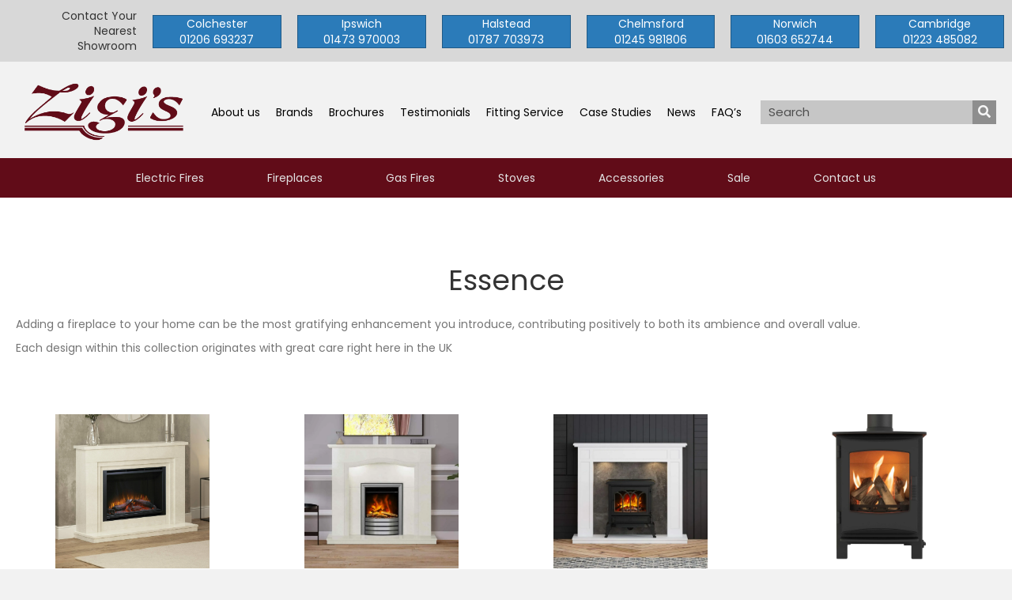

--- FILE ---
content_type: text/html; charset=UTF-8
request_url: https://www.zigis.co.uk/product-category/manufacturers/essence/
body_size: 15802
content:
<!DOCTYPE html>
<html lang="en-GB">
<head>
<meta charset="UTF-8" />
<meta name='viewport' content='width=device-width, initial-scale=1.0' />
<meta http-equiv='X-UA-Compatible' content='IE=edge' />
<link rel="profile" href="https://gmpg.org/xfn/11" />
<meta name='robots' content='index, follow, max-image-preview:large, max-snippet:-1, max-video-preview:-1' />

<!-- Google Tag Manager for WordPress by gtm4wp.com -->
<script data-cfasync="false" data-pagespeed-no-defer>
	var gtm4wp_datalayer_name = "dataLayer";
	var dataLayer = dataLayer || [];
</script>
<!-- End Google Tag Manager for WordPress by gtm4wp.com -->
	<!-- This site is optimized with the Yoast SEO plugin v26.8 - https://yoast.com/product/yoast-seo-wordpress/ -->
	<title>Essence Archives - Zigis Fireplaces</title><link rel="preload" href="https://cdn.zigis.co.uk/wp-content/uploads/2020/09/Zigis-Fireplaces-2.png" as="image" imagesrcset="https://cdn.zigis.co.uk/wp-content/uploads/2020/09/Zigis-Fireplaces-2.png 371w, https://cdn.zigis.co.uk/wp-content/uploads/2020/09/Zigis-Fireplaces-2-300x114.png 300w, https://cdn.zigis.co.uk/wp-content/uploads/2020/09/Zigis-Fireplaces-2-265x101.png 265w" imagesizes="(max-width: 371px) 100vw, 371px" fetchpriority="high"><link rel="preload" href="https://cdn.zigis.co.uk/wp-content/uploads/bb-plugin/cache/Adderstone-in-White-Micromarble-with-Foxglen-950-Electric-Fire-1-square-023814d951e318729a6a69a03ec82c3f-.jpg" as="image" fetchpriority="high"><link rel="preload" href="https://cdn.zigis.co.uk/wp-content/cache/perfmatters/www.zigis.co.uk/css/tax.used.css?ver=1733657104" as="style" /><link rel="stylesheet" id="perfmatters-used-css" href="https://cdn.zigis.co.uk/wp-content/cache/perfmatters/www.zigis.co.uk/css/tax.used.css?ver=1733657104" media="all" />
	<link rel="canonical" href="https://www.zigis.co.uk/product-category/manufacturers/essence/" />
	<link rel="next" href="https://www.zigis.co.uk/product-category/manufacturers/essence/page/2/" />
	<meta property="og:locale" content="en_GB" />
	<meta property="og:type" content="article" />
	<meta property="og:title" content="Essence Archives - Zigis Fireplaces" />
	<meta property="og:description" content="Adding a fireplace to your home can be the most gratifying enhancement you introduce, contributing positively to both its ambience and overall value. Each design within this collection originates with great care right here in the UK" />
	<meta property="og:url" content="https://www.zigis.co.uk/product-category/manufacturers/essence/" />
	<meta property="og:site_name" content="Zigis Fireplaces" />
	<meta name="twitter:card" content="summary_large_image" />
	<script type="application/ld+json" class="yoast-schema-graph">{"@context":"https://schema.org","@graph":[{"@type":"CollectionPage","@id":"https://www.zigis.co.uk/product-category/manufacturers/essence/","url":"https://www.zigis.co.uk/product-category/manufacturers/essence/","name":"Essence Archives - Zigis Fireplaces","isPartOf":{"@id":"https://www.zigis.co.uk/#website"},"primaryImageOfPage":{"@id":"https://www.zigis.co.uk/product-category/manufacturers/essence/#primaryimage"},"image":{"@id":"https://www.zigis.co.uk/product-category/manufacturers/essence/#primaryimage"},"thumbnailUrl":"https://cdn.zigis.co.uk/wp-content/uploads/2024/02/Adderstone-in-White-Micromarble-with-Foxglen-950-Electric-Fire-1.jpg","breadcrumb":{"@id":"https://www.zigis.co.uk/product-category/manufacturers/essence/#breadcrumb"},"inLanguage":"en-GB"},{"@type":"ImageObject","inLanguage":"en-GB","@id":"https://www.zigis.co.uk/product-category/manufacturers/essence/#primaryimage","url":"https://cdn.zigis.co.uk/wp-content/uploads/2024/02/Adderstone-in-White-Micromarble-with-Foxglen-950-Electric-Fire-1.jpg","contentUrl":"https://cdn.zigis.co.uk/wp-content/uploads/2024/02/Adderstone-in-White-Micromarble-with-Foxglen-950-Electric-Fire-1.jpg","width":2401,"height":2401,"caption":"Adderstone in White Micromarble with Foxglen 950 Electric Fire"},{"@type":"BreadcrumbList","@id":"https://www.zigis.co.uk/product-category/manufacturers/essence/#breadcrumb","itemListElement":[{"@type":"ListItem","position":1,"name":"Home","item":"https://www.zigis.co.uk/"},{"@type":"ListItem","position":2,"name":"Manufacturers","item":"https://www.zigis.co.uk/product-category/manufacturers/"},{"@type":"ListItem","position":3,"name":"Essence"}]},{"@type":"WebSite","@id":"https://www.zigis.co.uk/#website","url":"https://www.zigis.co.uk/","name":"Zigis Fireplaces","description":"Gas and Electric Stoves, Wood burners and accessories in Essex","publisher":{"@id":"https://www.zigis.co.uk/#organization"},"potentialAction":[{"@type":"SearchAction","target":{"@type":"EntryPoint","urlTemplate":"https://www.zigis.co.uk/?s={search_term_string}"},"query-input":{"@type":"PropertyValueSpecification","valueRequired":true,"valueName":"search_term_string"}}],"inLanguage":"en-GB"},{"@type":"Organization","@id":"https://www.zigis.co.uk/#organization","name":"Zigis Fireplaces","url":"https://www.zigis.co.uk/","logo":{"@type":"ImageObject","inLanguage":"en-GB","@id":"https://www.zigis.co.uk/#/schema/logo/image/","url":"http://cdn.zigis.co.uk/wp-content/uploads/2016/07/zigis-logo-1.png","contentUrl":"http://cdn.zigis.co.uk/wp-content/uploads/2016/07/zigis-logo-1.png","width":192,"height":140,"caption":"Zigis Fireplaces"},"image":{"@id":"https://www.zigis.co.uk/#/schema/logo/image/"}}]}</script>
	<!-- / Yoast SEO plugin. -->



<link rel='dns-prefetch' href='//www.googletagmanager.com' />

<link rel="preload" href="https://www.zigis.co.uk/wp-content/plugins/bb-plugin/fonts/fontawesome/5.15.4/webfonts/fa-solid-900.woff2" as="font" type="font/woff2" crossorigin="anonymous">
<link rel="preload" href="https://www.zigis.co.uk/wp-content/plugins/bb-plugin/fonts/fontawesome/5.15.4/webfonts/fa-regular-400.woff2" as="font" type="font/woff2" crossorigin="anonymous">
<link rel="preload" href="https://www.zigis.co.uk/wp-content/plugins/bb-plugin/fonts/fontawesome/5.15.4/webfonts/fa-brands-400.woff2" as="font" type="font/woff2" crossorigin="anonymous">
<style id='wp-img-auto-sizes-contain-inline-css'>
img:is([sizes=auto i],[sizes^="auto," i]){contain-intrinsic-size:3000px 1500px}
/*# sourceURL=wp-img-auto-sizes-contain-inline-css */
</style>
<style id='wp-block-library-inline-css'>
:root{--wp-block-synced-color:#7a00df;--wp-block-synced-color--rgb:122,0,223;--wp-bound-block-color:var(--wp-block-synced-color);--wp-editor-canvas-background:#ddd;--wp-admin-theme-color:#007cba;--wp-admin-theme-color--rgb:0,124,186;--wp-admin-theme-color-darker-10:#006ba1;--wp-admin-theme-color-darker-10--rgb:0,107,160.5;--wp-admin-theme-color-darker-20:#005a87;--wp-admin-theme-color-darker-20--rgb:0,90,135;--wp-admin-border-width-focus:2px}@media (min-resolution:192dpi){:root{--wp-admin-border-width-focus:1.5px}}.wp-element-button{cursor:pointer}:root .has-very-light-gray-background-color{background-color:#eee}:root .has-very-dark-gray-background-color{background-color:#313131}:root .has-very-light-gray-color{color:#eee}:root .has-very-dark-gray-color{color:#313131}:root .has-vivid-green-cyan-to-vivid-cyan-blue-gradient-background{background:linear-gradient(135deg,#00d084,#0693e3)}:root .has-purple-crush-gradient-background{background:linear-gradient(135deg,#34e2e4,#4721fb 50%,#ab1dfe)}:root .has-hazy-dawn-gradient-background{background:linear-gradient(135deg,#faaca8,#dad0ec)}:root .has-subdued-olive-gradient-background{background:linear-gradient(135deg,#fafae1,#67a671)}:root .has-atomic-cream-gradient-background{background:linear-gradient(135deg,#fdd79a,#004a59)}:root .has-nightshade-gradient-background{background:linear-gradient(135deg,#330968,#31cdcf)}:root .has-midnight-gradient-background{background:linear-gradient(135deg,#020381,#2874fc)}:root{--wp--preset--font-size--normal:16px;--wp--preset--font-size--huge:42px}.has-regular-font-size{font-size:1em}.has-larger-font-size{font-size:2.625em}.has-normal-font-size{font-size:var(--wp--preset--font-size--normal)}.has-huge-font-size{font-size:var(--wp--preset--font-size--huge)}.has-text-align-center{text-align:center}.has-text-align-left{text-align:left}.has-text-align-right{text-align:right}.has-fit-text{white-space:nowrap!important}#end-resizable-editor-section{display:none}.aligncenter{clear:both}.items-justified-left{justify-content:flex-start}.items-justified-center{justify-content:center}.items-justified-right{justify-content:flex-end}.items-justified-space-between{justify-content:space-between}.screen-reader-text{border:0;clip-path:inset(50%);height:1px;margin:-1px;overflow:hidden;padding:0;position:absolute;width:1px;word-wrap:normal!important}.screen-reader-text:focus{background-color:#ddd;clip-path:none;color:#444;display:block;font-size:1em;height:auto;left:5px;line-height:normal;padding:15px 23px 14px;text-decoration:none;top:5px;width:auto;z-index:100000}html :where(.has-border-color){border-style:solid}html :where([style*=border-top-color]){border-top-style:solid}html :where([style*=border-right-color]){border-right-style:solid}html :where([style*=border-bottom-color]){border-bottom-style:solid}html :where([style*=border-left-color]){border-left-style:solid}html :where([style*=border-width]){border-style:solid}html :where([style*=border-top-width]){border-top-style:solid}html :where([style*=border-right-width]){border-right-style:solid}html :where([style*=border-bottom-width]){border-bottom-style:solid}html :where([style*=border-left-width]){border-left-style:solid}html :where(img[class*=wp-image-]){height:auto;max-width:100%}:where(figure){margin:0 0 1em}html :where(.is-position-sticky){--wp-admin--admin-bar--position-offset:var(--wp-admin--admin-bar--height,0px)}@media screen and (max-width:600px){html :where(.is-position-sticky){--wp-admin--admin-bar--position-offset:0px}}

/*# sourceURL=wp-block-library-inline-css */
</style><link rel="stylesheet" id="wc-blocks-style-css" media="all" data-pmdelayedstyle="https://cdn.zigis.co.uk/wp-content/plugins/woocommerce/assets/client/blocks/wc-blocks.css?ver=wc-10.4.3">
<style id='global-styles-inline-css'>
:root{--wp--preset--aspect-ratio--square: 1;--wp--preset--aspect-ratio--4-3: 4/3;--wp--preset--aspect-ratio--3-4: 3/4;--wp--preset--aspect-ratio--3-2: 3/2;--wp--preset--aspect-ratio--2-3: 2/3;--wp--preset--aspect-ratio--16-9: 16/9;--wp--preset--aspect-ratio--9-16: 9/16;--wp--preset--color--black: #000000;--wp--preset--color--cyan-bluish-gray: #abb8c3;--wp--preset--color--white: #ffffff;--wp--preset--color--pale-pink: #f78da7;--wp--preset--color--vivid-red: #cf2e2e;--wp--preset--color--luminous-vivid-orange: #ff6900;--wp--preset--color--luminous-vivid-amber: #fcb900;--wp--preset--color--light-green-cyan: #7bdcb5;--wp--preset--color--vivid-green-cyan: #00d084;--wp--preset--color--pale-cyan-blue: #8ed1fc;--wp--preset--color--vivid-cyan-blue: #0693e3;--wp--preset--color--vivid-purple: #9b51e0;--wp--preset--color--fl-heading-text: #333333;--wp--preset--color--fl-body-bg: #f2f2f2;--wp--preset--color--fl-body-text: #757575;--wp--preset--color--fl-accent: #2b7bb9;--wp--preset--color--fl-accent-hover: #2b7bb9;--wp--preset--color--fl-topbar-bg: #ffffff;--wp--preset--color--fl-topbar-text: #000000;--wp--preset--color--fl-topbar-link: #428bca;--wp--preset--color--fl-topbar-hover: #428bca;--wp--preset--color--fl-header-bg: #ffffff;--wp--preset--color--fl-header-text: #000000;--wp--preset--color--fl-header-link: #428bca;--wp--preset--color--fl-header-hover: #428bca;--wp--preset--color--fl-nav-bg: #ffffff;--wp--preset--color--fl-nav-link: #428bca;--wp--preset--color--fl-nav-hover: #428bca;--wp--preset--color--fl-content-bg: #ffffff;--wp--preset--color--fl-footer-widgets-bg: #ffffff;--wp--preset--color--fl-footer-widgets-text: #000000;--wp--preset--color--fl-footer-widgets-link: #428bca;--wp--preset--color--fl-footer-widgets-hover: #428bca;--wp--preset--color--fl-footer-bg: #ffffff;--wp--preset--color--fl-footer-text: #000000;--wp--preset--color--fl-footer-link: #428bca;--wp--preset--color--fl-footer-hover: #428bca;--wp--preset--gradient--vivid-cyan-blue-to-vivid-purple: linear-gradient(135deg,rgb(6,147,227) 0%,rgb(155,81,224) 100%);--wp--preset--gradient--light-green-cyan-to-vivid-green-cyan: linear-gradient(135deg,rgb(122,220,180) 0%,rgb(0,208,130) 100%);--wp--preset--gradient--luminous-vivid-amber-to-luminous-vivid-orange: linear-gradient(135deg,rgb(252,185,0) 0%,rgb(255,105,0) 100%);--wp--preset--gradient--luminous-vivid-orange-to-vivid-red: linear-gradient(135deg,rgb(255,105,0) 0%,rgb(207,46,46) 100%);--wp--preset--gradient--very-light-gray-to-cyan-bluish-gray: linear-gradient(135deg,rgb(238,238,238) 0%,rgb(169,184,195) 100%);--wp--preset--gradient--cool-to-warm-spectrum: linear-gradient(135deg,rgb(74,234,220) 0%,rgb(151,120,209) 20%,rgb(207,42,186) 40%,rgb(238,44,130) 60%,rgb(251,105,98) 80%,rgb(254,248,76) 100%);--wp--preset--gradient--blush-light-purple: linear-gradient(135deg,rgb(255,206,236) 0%,rgb(152,150,240) 100%);--wp--preset--gradient--blush-bordeaux: linear-gradient(135deg,rgb(254,205,165) 0%,rgb(254,45,45) 50%,rgb(107,0,62) 100%);--wp--preset--gradient--luminous-dusk: linear-gradient(135deg,rgb(255,203,112) 0%,rgb(199,81,192) 50%,rgb(65,88,208) 100%);--wp--preset--gradient--pale-ocean: linear-gradient(135deg,rgb(255,245,203) 0%,rgb(182,227,212) 50%,rgb(51,167,181) 100%);--wp--preset--gradient--electric-grass: linear-gradient(135deg,rgb(202,248,128) 0%,rgb(113,206,126) 100%);--wp--preset--gradient--midnight: linear-gradient(135deg,rgb(2,3,129) 0%,rgb(40,116,252) 100%);--wp--preset--font-size--small: 13px;--wp--preset--font-size--medium: 20px;--wp--preset--font-size--large: 36px;--wp--preset--font-size--x-large: 42px;--wp--preset--spacing--20: 0.44rem;--wp--preset--spacing--30: 0.67rem;--wp--preset--spacing--40: 1rem;--wp--preset--spacing--50: 1.5rem;--wp--preset--spacing--60: 2.25rem;--wp--preset--spacing--70: 3.38rem;--wp--preset--spacing--80: 5.06rem;--wp--preset--shadow--natural: 6px 6px 9px rgba(0, 0, 0, 0.2);--wp--preset--shadow--deep: 12px 12px 50px rgba(0, 0, 0, 0.4);--wp--preset--shadow--sharp: 6px 6px 0px rgba(0, 0, 0, 0.2);--wp--preset--shadow--outlined: 6px 6px 0px -3px rgb(255, 255, 255), 6px 6px rgb(0, 0, 0);--wp--preset--shadow--crisp: 6px 6px 0px rgb(0, 0, 0);}:where(.is-layout-flex){gap: 0.5em;}:where(.is-layout-grid){gap: 0.5em;}body .is-layout-flex{display: flex;}.is-layout-flex{flex-wrap: wrap;align-items: center;}.is-layout-flex > :is(*, div){margin: 0;}body .is-layout-grid{display: grid;}.is-layout-grid > :is(*, div){margin: 0;}:where(.wp-block-columns.is-layout-flex){gap: 2em;}:where(.wp-block-columns.is-layout-grid){gap: 2em;}:where(.wp-block-post-template.is-layout-flex){gap: 1.25em;}:where(.wp-block-post-template.is-layout-grid){gap: 1.25em;}.has-black-color{color: var(--wp--preset--color--black) !important;}.has-cyan-bluish-gray-color{color: var(--wp--preset--color--cyan-bluish-gray) !important;}.has-white-color{color: var(--wp--preset--color--white) !important;}.has-pale-pink-color{color: var(--wp--preset--color--pale-pink) !important;}.has-vivid-red-color{color: var(--wp--preset--color--vivid-red) !important;}.has-luminous-vivid-orange-color{color: var(--wp--preset--color--luminous-vivid-orange) !important;}.has-luminous-vivid-amber-color{color: var(--wp--preset--color--luminous-vivid-amber) !important;}.has-light-green-cyan-color{color: var(--wp--preset--color--light-green-cyan) !important;}.has-vivid-green-cyan-color{color: var(--wp--preset--color--vivid-green-cyan) !important;}.has-pale-cyan-blue-color{color: var(--wp--preset--color--pale-cyan-blue) !important;}.has-vivid-cyan-blue-color{color: var(--wp--preset--color--vivid-cyan-blue) !important;}.has-vivid-purple-color{color: var(--wp--preset--color--vivid-purple) !important;}.has-black-background-color{background-color: var(--wp--preset--color--black) !important;}.has-cyan-bluish-gray-background-color{background-color: var(--wp--preset--color--cyan-bluish-gray) !important;}.has-white-background-color{background-color: var(--wp--preset--color--white) !important;}.has-pale-pink-background-color{background-color: var(--wp--preset--color--pale-pink) !important;}.has-vivid-red-background-color{background-color: var(--wp--preset--color--vivid-red) !important;}.has-luminous-vivid-orange-background-color{background-color: var(--wp--preset--color--luminous-vivid-orange) !important;}.has-luminous-vivid-amber-background-color{background-color: var(--wp--preset--color--luminous-vivid-amber) !important;}.has-light-green-cyan-background-color{background-color: var(--wp--preset--color--light-green-cyan) !important;}.has-vivid-green-cyan-background-color{background-color: var(--wp--preset--color--vivid-green-cyan) !important;}.has-pale-cyan-blue-background-color{background-color: var(--wp--preset--color--pale-cyan-blue) !important;}.has-vivid-cyan-blue-background-color{background-color: var(--wp--preset--color--vivid-cyan-blue) !important;}.has-vivid-purple-background-color{background-color: var(--wp--preset--color--vivid-purple) !important;}.has-black-border-color{border-color: var(--wp--preset--color--black) !important;}.has-cyan-bluish-gray-border-color{border-color: var(--wp--preset--color--cyan-bluish-gray) !important;}.has-white-border-color{border-color: var(--wp--preset--color--white) !important;}.has-pale-pink-border-color{border-color: var(--wp--preset--color--pale-pink) !important;}.has-vivid-red-border-color{border-color: var(--wp--preset--color--vivid-red) !important;}.has-luminous-vivid-orange-border-color{border-color: var(--wp--preset--color--luminous-vivid-orange) !important;}.has-luminous-vivid-amber-border-color{border-color: var(--wp--preset--color--luminous-vivid-amber) !important;}.has-light-green-cyan-border-color{border-color: var(--wp--preset--color--light-green-cyan) !important;}.has-vivid-green-cyan-border-color{border-color: var(--wp--preset--color--vivid-green-cyan) !important;}.has-pale-cyan-blue-border-color{border-color: var(--wp--preset--color--pale-cyan-blue) !important;}.has-vivid-cyan-blue-border-color{border-color: var(--wp--preset--color--vivid-cyan-blue) !important;}.has-vivid-purple-border-color{border-color: var(--wp--preset--color--vivid-purple) !important;}.has-vivid-cyan-blue-to-vivid-purple-gradient-background{background: var(--wp--preset--gradient--vivid-cyan-blue-to-vivid-purple) !important;}.has-light-green-cyan-to-vivid-green-cyan-gradient-background{background: var(--wp--preset--gradient--light-green-cyan-to-vivid-green-cyan) !important;}.has-luminous-vivid-amber-to-luminous-vivid-orange-gradient-background{background: var(--wp--preset--gradient--luminous-vivid-amber-to-luminous-vivid-orange) !important;}.has-luminous-vivid-orange-to-vivid-red-gradient-background{background: var(--wp--preset--gradient--luminous-vivid-orange-to-vivid-red) !important;}.has-very-light-gray-to-cyan-bluish-gray-gradient-background{background: var(--wp--preset--gradient--very-light-gray-to-cyan-bluish-gray) !important;}.has-cool-to-warm-spectrum-gradient-background{background: var(--wp--preset--gradient--cool-to-warm-spectrum) !important;}.has-blush-light-purple-gradient-background{background: var(--wp--preset--gradient--blush-light-purple) !important;}.has-blush-bordeaux-gradient-background{background: var(--wp--preset--gradient--blush-bordeaux) !important;}.has-luminous-dusk-gradient-background{background: var(--wp--preset--gradient--luminous-dusk) !important;}.has-pale-ocean-gradient-background{background: var(--wp--preset--gradient--pale-ocean) !important;}.has-electric-grass-gradient-background{background: var(--wp--preset--gradient--electric-grass) !important;}.has-midnight-gradient-background{background: var(--wp--preset--gradient--midnight) !important;}.has-small-font-size{font-size: var(--wp--preset--font-size--small) !important;}.has-medium-font-size{font-size: var(--wp--preset--font-size--medium) !important;}.has-large-font-size{font-size: var(--wp--preset--font-size--large) !important;}.has-x-large-font-size{font-size: var(--wp--preset--font-size--x-large) !important;}
/*# sourceURL=global-styles-inline-css */
</style>

<style id='classic-theme-styles-inline-css'>
/*! This file is auto-generated */
.wp-block-button__link{color:#fff;background-color:#32373c;border-radius:9999px;box-shadow:none;text-decoration:none;padding:calc(.667em + 2px) calc(1.333em + 2px);font-size:1.125em}.wp-block-file__button{background:#32373c;color:#fff;text-decoration:none}
/*# sourceURL=//cdn.zigis.co.uk/wp-includes/css/classic-themes.min.css */
</style>
<link rel="stylesheet" id="woocommerce-layout-css" media="all" data-pmdelayedstyle="https://cdn.zigis.co.uk/wp-content/plugins/woocommerce/assets/css/woocommerce-layout.css?ver=10.4.3">
<link rel="stylesheet" id="woocommerce-smallscreen-css" media="only screen and (max-width: 767px)" data-pmdelayedstyle="https://cdn.zigis.co.uk/wp-content/plugins/woocommerce/assets/css/woocommerce-smallscreen.css?ver=10.4.3">
<link rel="stylesheet" id="woocommerce-general-css" media="all" data-pmdelayedstyle="https://cdn.zigis.co.uk/wp-content/plugins/woocommerce/assets/css/woocommerce.css?ver=10.4.3">
<style id='woocommerce-inline-inline-css'>
.woocommerce form .form-row .required { visibility: visible; }
/*# sourceURL=woocommerce-inline-inline-css */
</style>
<link rel="stylesheet" id="woopack-frontend-css" media="all" data-pmdelayedstyle="https://cdn.zigis.co.uk/wp-content/plugins/woopack/assets/css/frontend.css?ver=1.5.3.1">
<link rel="stylesheet" id="font-awesome-5-css" media="all" data-pmdelayedstyle="https://cdn.zigis.co.uk/wp-content/plugins/bb-plugin/fonts/fontawesome/5.15.4/css/all.min.css?ver=2.10.0.6">
<link rel="stylesheet" id="font-awesome-css" media="all" data-pmdelayedstyle="https://cdn.zigis.co.uk/wp-content/plugins/bb-plugin/fonts/fontawesome/5.15.4/css/v4-shims.min.css?ver=2.10.0.6">
<link rel='stylesheet' id='fl-builder-layout-bundle-e1b79252ff65c6e1b10f9625d030e262-css' href='https://cdn.zigis.co.uk/wp-content/uploads/bb-plugin/cache/e1b79252ff65c6e1b10f9625d030e262-layout-bundle.css?ver=2.10.0.6-1.5.2.1-20251125200437' media='all' />
<link rel="stylesheet" id="jquery-magnificpopup-css" media="all" data-pmdelayedstyle="https://cdn.zigis.co.uk/wp-content/plugins/bb-plugin/css/jquery.magnificpopup.min.css?ver=2.10.0.6">
<link rel="stylesheet" id="base-css" media="all" data-pmdelayedstyle="https://cdn.zigis.co.uk/wp-content/themes/bb-theme/css/base.min.css?ver=1.7.19.1">
<link rel="stylesheet" id="fl-automator-skin-css" media="all" data-pmdelayedstyle="https://cdn.zigis.co.uk/wp-content/uploads/bb-theme/skin-694185ff55e4b.css?ver=1.7.19.1">
<link rel="stylesheet" id="pp-animate-css" media="all" data-pmdelayedstyle="https://cdn.zigis.co.uk/wp-content/plugins/bbpowerpack/assets/css/animate.min.css?ver=3.5.1">
<link rel='stylesheet' id='fl-builder-google-fonts-6c9c07176b0a4ec7dbe40c49c84f04c2-css' href='https://cdn.zigis.co.uk/wp-content/cache/perfmatters/www.zigis.co.uk/fonts/16d75b424fa4.google-fonts.min.css' media='all' />
<script src="https://cdn.zigis.co.uk/wp-includes/js/jquery/jquery.min.js?ver=3.7.1" id="jquery-core-js"></script>
<script src="https://cdn.zigis.co.uk/wp-content/plugins/woocommerce/assets/js/jquery-blockui/jquery.blockUI.min.js?ver=2.7.0-wc.10.4.3" id="wc-jquery-blockui-js" defer data-wp-strategy="defer"></script>
<script id="wc-add-to-cart-js-extra">
var wc_add_to_cart_params = {"ajax_url":"/wp-admin/admin-ajax.php","wc_ajax_url":"/?wc-ajax=%%endpoint%%","i18n_view_cart":"View basket","cart_url":"https://www.zigis.co.uk/cart/","is_cart":"","cart_redirect_after_add":"yes"};
//# sourceURL=wc-add-to-cart-js-extra
</script>
<script src="https://cdn.zigis.co.uk/wp-content/plugins/woocommerce/assets/js/frontend/add-to-cart.min.js?ver=10.4.3" id="wc-add-to-cart-js" defer data-wp-strategy="defer"></script>
<script src="https://cdn.zigis.co.uk/wp-content/plugins/woocommerce/assets/js/js-cookie/js.cookie.min.js?ver=2.1.4-wc.10.4.3" id="wc-js-cookie-js" defer data-wp-strategy="defer"></script>
<script id="woocommerce-js-extra">
var woocommerce_params = {"ajax_url":"/wp-admin/admin-ajax.php","wc_ajax_url":"/?wc-ajax=%%endpoint%%","i18n_password_show":"Show password","i18n_password_hide":"Hide password"};
//# sourceURL=woocommerce-js-extra
</script>
<script src="https://cdn.zigis.co.uk/wp-content/plugins/woocommerce/assets/js/frontend/woocommerce.min.js?ver=10.4.3" id="woocommerce-js" defer data-wp-strategy="defer"></script>
<link rel="https://api.w.org/" href="https://www.zigis.co.uk/wp-json/" /><link rel="alternate" title="JSON" type="application/json" href="https://www.zigis.co.uk/wp-json/wp/v2/product_cat/891" />		<script>
			var bb_powerpack = {
				version: '2.40.10',
				getAjaxUrl: function() { return atob( 'aHR0cHM6Ly93d3cuemlnaXMuY28udWsvd3AtYWRtaW4vYWRtaW4tYWpheC5waHA=' ); },
				callback: function() {},
				mapMarkerData: {},
				post_id: '24265',
				search_term: '',
				current_page: 'https://www.zigis.co.uk/product-category/manufacturers/essence/',
				conditionals: {
					is_front_page: false,
					is_home: false,
					is_archive: true,
					current_post_type: '',
					is_tax: true,
										current_tax: 'product_cat',
					current_term: 'essence',
										is_author: false,
					current_author: false,
					is_search: false,
									}
			};
		</script>
		<meta name="generator" content="Site Kit by Google 1.171.0" />		<script type="text/javascript">
			var woopack_config = {"ajaxurl":"https:\/\/www.zigis.co.uk\/wp-admin\/admin-ajax.php","page":0,"current_page":"https:\/\/www.zigis.co.uk\/product-category\/manufacturers\/essence\/","woo_url":"https:\/\/www.zigis.co.uk\/wp-content\/plugins\/woocommerce\/"};
		</script>
		
<!-- Google Tag Manager for WordPress by gtm4wp.com -->
<!-- GTM Container placement set to automatic -->
<script data-cfasync="false" data-pagespeed-no-defer>
	var dataLayer_content = {"pagePostType":"product","pagePostType2":"tax-product","pageCategory":[]};
	dataLayer.push( dataLayer_content );
</script>
<script data-cfasync="false" data-pagespeed-no-defer>
(function(w,d,s,l,i){w[l]=w[l]||[];w[l].push({'gtm.start':
new Date().getTime(),event:'gtm.js'});var f=d.getElementsByTagName(s)[0],
j=d.createElement(s),dl=l!='dataLayer'?'&l='+l:'';j.async=true;j.src=
'//www.googletagmanager.com/gtm.js?id='+i+dl;f.parentNode.insertBefore(j,f);
})(window,document,'script','dataLayer','GTM-KVD7SZW');
</script>
<!-- End Google Tag Manager for WordPress by gtm4wp.com -->	<noscript><style>.woocommerce-product-gallery{ opacity: 1 !important; }</style></noscript>
	<script>function perfmatters_check_cart_fragments(){if(null!==document.getElementById("perfmatters-cart-fragments"))return!1;if(document.cookie.match("(^|;) ?woocommerce_cart_hash=([^;]*)(;|$)")){var e=document.createElement("script");e.id="perfmatters-cart-fragments",e.src="https://cdn.zigis.co.uk/wp-content/plugins/woocommerce/assets/js/frontend/cart-fragments.min.js",e.async=!0,document.head.appendChild(e)}}perfmatters_check_cart_fragments(),document.addEventListener("click",function(){setTimeout(perfmatters_check_cart_fragments,1e3)});</script><link rel="icon" href="https://cdn.zigis.co.uk/wp-content/uploads/2020/05/cropped-Zigi-Fireplaces-Icon-02-32x32.png" sizes="32x32" />
<link rel="icon" href="https://cdn.zigis.co.uk/wp-content/uploads/2020/05/cropped-Zigi-Fireplaces-Icon-02-192x192.png" sizes="192x192" />
<link rel="apple-touch-icon" href="https://cdn.zigis.co.uk/wp-content/uploads/2020/05/cropped-Zigi-Fireplaces-Icon-02-180x180.png" />
<meta name="msapplication-TileImage" content="https://cdn.zigis.co.uk/wp-content/uploads/2020/05/cropped-Zigi-Fireplaces-Icon-02-270x270.png" />
		<style id="wp-custom-css">
			/* Remove meta data */
.entry-meta .byline, .entry-meta .cat-links { display: none; }
.entry-meta .posted-on { display: none; }

.pp-photo-gallery {
	align-items:flex-end;
}		</style>
		<style>.perfmatters-lazy.pmloaded,.perfmatters-lazy.pmloaded>img,.perfmatters-lazy>img.pmloaded,.perfmatters-lazy[data-ll-status=entered]{animation:500ms pmFadeIn}@keyframes pmFadeIn{0%{opacity:0}100%{opacity:1}}body .perfmatters-lazy-css-bg:not([data-ll-status=entered]),body .perfmatters-lazy-css-bg:not([data-ll-status=entered]) *,body .perfmatters-lazy-css-bg:not([data-ll-status=entered])::before,body .perfmatters-lazy-css-bg:not([data-ll-status=entered])::after,body .perfmatters-lazy-css-bg:not([data-ll-status=entered]) *::before,body .perfmatters-lazy-css-bg:not([data-ll-status=entered]) *::after{background-image:none!important;will-change:transform;transition:opacity 0.025s ease-in,transform 0.025s ease-in!important;}</style></head>
<body class="archive tax-product_cat term-essence term-891 wp-theme-bb-theme theme-bb-theme fl-builder-2-10-0-6 fl-themer-1-5-2-1-20251125200437 fl-theme-1-7-19-1 fl-no-js woocommerce woocommerce-page woocommerce-no-js fl-theme-builder-header fl-theme-builder-header-main-header fl-theme-builder-footer fl-theme-builder-footer-main-footer fl-theme-builder-archive fl-theme-builder-archive-product-catagory fl-framework-base fl-preset-default fl-full-width fl-search-active woo-4 woo-products-per-page-16" itemscope="itemscope" itemtype="https://schema.org/WebPage">

<!-- GTM Container placement set to automatic -->
<!-- Google Tag Manager (noscript) -->
				<noscript><iframe src="https://www.googletagmanager.com/ns.html?id=GTM-KVD7SZW" height="0" width="0" style="display:none;visibility:hidden" aria-hidden="true"></iframe></noscript>
<!-- End Google Tag Manager (noscript) --><a aria-label="Skip to content" class="fl-screen-reader-text" href="#fl-main-content">Skip to content</a><div class="fl-page">
	<header class="fl-builder-content fl-builder-content-21144 fl-builder-global-templates-locked" data-post-id="21144" data-type="header" data-sticky="0" data-sticky-on="" data-sticky-breakpoint="medium" data-shrink="0" data-overlay="0" data-overlay-bg="transparent" data-shrink-image-height="50px" role="banner" itemscope="itemscope" itemtype="http://schema.org/WPHeader"><div class="fl-row fl-row-full-width fl-row-bg-color fl-node-5f56ac849fc83 fl-row-default-height fl-row-align-center" data-node="5f56ac849fc83">
	<div class="fl-row-content-wrap perfmatters-lazy-css-bg">
						<div class="fl-row-content fl-row-full-width fl-node-content">
		
<div class="fl-col-group fl-node-ehv1iu7ky2w8" data-node="ehv1iu7ky2w8">
			<div class="fl-col fl-node-zj0yf98g6dk1 fl-col-bg-color" data-node="zj0yf98g6dk1">
	<div class="fl-col-content fl-node-content"></div>
</div>
	</div>

<div class="fl-col-group fl-node-5f56ac84ae796 fl-col-group-equal-height fl-col-group-align-center fl-col-group-custom-width" data-node="5f56ac84ae796">
			<div class="fl-col fl-node-0ak9g6wj8oer fl-col-bg-color fl-col-small" data-node="0ak9g6wj8oer">
	<div class="fl-col-content fl-node-content"><div class="fl-module fl-module-heading fl-node-j2u6bql753hr" data-node="j2u6bql753hr">
	<div class="fl-module-content fl-node-content">
		<h4 class="fl-heading">
		<span class="fl-heading-text">Contact Your Nearest Showroom</span>
	</h4>
	</div>
</div>
</div>
</div>
			<div class="fl-col fl-node-5f56ac84ae9b5 fl-col-bg-color fl-col-small fl-col-small-custom-width" data-node="5f56ac84ae9b5">
	<div class="fl-col-content fl-node-content"><div class="fl-module fl-module-button fl-node-5f56ac8cafcbe" data-node="5f56ac8cafcbe">
	<div class="fl-module-content fl-node-content">
		<div class="fl-button-wrap fl-button-width-full fl-button-center">
			<a href="https://www.zigis.co.uk/stores/colchester/"  target="_self"  class="fl-button" >
							<span class="fl-button-text">Colchester<BR>01206 693237</span>
					</a>
</div>
	</div>
</div>
</div>
</div>
			<div class="fl-col fl-node-5f56ad3482e30 fl-col-bg-color fl-col-small fl-col-small-custom-width" data-node="5f56ad3482e30">
	<div class="fl-col-content fl-node-content"><div class="fl-module fl-module-button fl-node-sl9ju1on86cm" data-node="sl9ju1on86cm">
	<div class="fl-module-content fl-node-content">
		<div class="fl-button-wrap fl-button-width-full fl-button-center">
			<a href="https://www.zigis.co.uk/stores/ipswich/"  target="_self"  class="fl-button" >
							<span class="fl-button-text">Ipswich<BR>01473 970003</span>
					</a>
</div>
	</div>
</div>
</div>
</div>
			<div class="fl-col fl-node-5f56ad67a4cf7 fl-col-bg-color fl-col-small fl-col-small-custom-width" data-node="5f56ad67a4cf7">
	<div class="fl-col-content fl-node-content"><div class="fl-module fl-module-button fl-node-p5bf6oz0yihg" data-node="p5bf6oz0yihg">
	<div class="fl-module-content fl-node-content">
		<div class="fl-button-wrap fl-button-width-full fl-button-center">
			<a href="https://www.zigis.co.uk/stores/halstead/"  target="_self"  class="fl-button" >
							<span class="fl-button-text">Halstead<BR>01787 703973</span>
					</a>
</div>
	</div>
</div>
</div>
</div>
			<div class="fl-col fl-node-5f56ad7392bee fl-col-bg-color fl-col-small fl-col-small-custom-width" data-node="5f56ad7392bee">
	<div class="fl-col-content fl-node-content"><div class="fl-module fl-module-button fl-node-fz0r3kcudo51" data-node="fz0r3kcudo51">
	<div class="fl-module-content fl-node-content">
		<div class="fl-button-wrap fl-button-width-full fl-button-center">
			<a href="https://www.zigis.co.uk/stores/chelmsford/"  target="_self"  class="fl-button" >
							<span class="fl-button-text">Chelmsford<br>01245 981806</span>
					</a>
</div>
	</div>
</div>
</div>
</div>
			<div class="fl-col fl-node-5f56ad79974c7 fl-col-bg-color fl-col-small fl-col-small-custom-width" data-node="5f56ad79974c7">
	<div class="fl-col-content fl-node-content"><div class="fl-module fl-module-button fl-node-2ujt3zcq0kl4" data-node="2ujt3zcq0kl4">
	<div class="fl-module-content fl-node-content">
		<div class="fl-button-wrap fl-button-width-full fl-button-center">
			<a href="https://www.zigis.co.uk/stores/norwich/"  target="_self"  class="fl-button" >
							<span class="fl-button-text">Norwich<BR>01603 652744</span>
					</a>
</div>
	</div>
</div>
</div>
</div>
			<div class="fl-col fl-node-5f56ad55426b4 fl-col-bg-color fl-col-small fl-col-small-custom-width" data-node="5f56ad55426b4">
	<div class="fl-col-content fl-node-content"><div class="fl-module fl-module-button fl-node-n1kz5jmvytqr" data-node="n1kz5jmvytqr">
	<div class="fl-module-content fl-node-content">
		<div class="fl-button-wrap fl-button-width-full fl-button-center">
			<a href="https://www.zigis.co.uk/stores/cambridge/"  target="_self"  class="fl-button" >
							<span class="fl-button-text">Cambridge<BR>01223 485082</span>
					</a>
</div>
	</div>
</div>
</div>
</div>
	</div>
		</div>
	</div>
</div>
<div class="fl-row fl-row-full-width fl-row-bg-none fl-node-5f569b905242a fl-row-default-height fl-row-align-center" data-node="5f569b905242a">
	<div class="fl-row-content-wrap perfmatters-lazy-css-bg">
						<div class="fl-row-content fl-row-fixed-width fl-node-content">
		
<div class="fl-col-group fl-node-5f569b905242d fl-col-group-equal-height fl-col-group-align-center fl-col-group-custom-width" data-node="5f569b905242d">
			<div class="fl-col fl-node-5f569b905242e fl-col-bg-color fl-col-small fl-col-small-custom-width" data-node="5f569b905242e">
	<div class="fl-col-content fl-node-content"><div class="fl-module fl-module-photo fl-node-5f56a8f896dcf" data-node="5f56a8f896dcf">
	<div class="fl-module-content fl-node-content">
		<div role="figure" class="fl-photo fl-photo-align-center" itemscope itemtype="https://schema.org/ImageObject">
	<div class="fl-photo-content fl-photo-img-png">
				<a href="https://www.zigis.co.uk" target="_self" itemprop="url">
				<img data-perfmatters-preload decoding="async" class="fl-photo-img wp-image-21277 size-full" src="https://cdn.zigis.co.uk/wp-content/uploads/2020/09/Zigis-Fireplaces-2.png" alt="Zigi&#039;s Fireplaces" height="141" width="371" title="Zigi&#039;s Fireplaces" data-no-lazy="1" itemprop="image" srcset="https://cdn.zigis.co.uk/wp-content/uploads/2020/09/Zigis-Fireplaces-2.png 371w, https://cdn.zigis.co.uk/wp-content/uploads/2020/09/Zigis-Fireplaces-2-300x114.png 300w, https://cdn.zigis.co.uk/wp-content/uploads/2020/09/Zigis-Fireplaces-2-265x101.png 265w" sizes="(max-width: 371px) 100vw, 371px" fetchpriority="high">
				</a>
					</div>
	</div>
	</div>
</div>
</div>
</div>
			<div class="fl-col fl-node-3j2cnih78uyw fl-col-bg-color fl-col-small-custom-width" data-node="3j2cnih78uyw">
	<div class="fl-col-content fl-node-content"><div class="fl-module fl-module-pp-advanced-menu fl-node-vzq01we7b3pi" data-node="vzq01we7b3pi">
	<div class="fl-module-content fl-node-content">
		<div class="pp-advanced-menu pp-advanced-menu-accordion-collapse pp-menu-default pp-menu-align-center pp-menu-position-below">
   				<div class="pp-advanced-menu-mobile">
			<button class="pp-advanced-menu-mobile-toggle hamburger-label" tabindex="0" aria-label="Information" aria-expanded="false">
				<div class="pp-hamburger"><div class="pp-hamburger-box"><div class="pp-hamburger-inner"></div></div></div><span class="pp-advanced-menu-mobile-toggle-label">Information</span>			</button>
			</div>
			   	<div class="pp-clear"></div>
	<nav class="pp-menu-nav" aria-label="Menu" itemscope="itemscope" itemtype="https://schema.org/SiteNavigationElement">
		<ul id="menu-header" class="menu pp-advanced-menu-horizontal pp-toggle-arrows"><li id="menu-item-62" class="menu-item menu-item-type-post_type menu-item-object-page"><a href="https://www.zigis.co.uk/about-us/"><span class="menu-item-text">About us</span></a></li><li id="menu-item-17266" class="menu-item menu-item-type-post_type menu-item-object-page"><a href="https://www.zigis.co.uk/manufacturers/"><span class="menu-item-text">Brands</span></a></li><li id="menu-item-17024" class="menu-item menu-item-type-post_type menu-item-object-page"><a href="https://www.zigis.co.uk/manufacturers-fireplace-brochures/"><span class="menu-item-text">Brochures</span></a></li><li id="menu-item-15113" class="menu-item menu-item-type-post_type menu-item-object-page"><a href="https://www.zigis.co.uk/testimonials/"><span class="menu-item-text">Testimonials</span></a></li><li id="menu-item-64" class="menu-item menu-item-type-post_type menu-item-object-page"><a href="https://www.zigis.co.uk/fitting-service/"><span class="menu-item-text">Fitting Service</span></a></li><li id="menu-item-25746" class="menu-item menu-item-type-post_type menu-item-object-page"><a href="https://www.zigis.co.uk/bell-fireplace-installation/"><span class="menu-item-text">Case Studies</span></a></li><li id="menu-item-14810" class="menu-item menu-item-type-taxonomy menu-item-object-category"><a href="https://www.zigis.co.uk/category/news/"><span class="menu-item-text">News</span></a></li><li id="menu-item-17088" class="menu-item menu-item-type-post_type menu-item-object-page"><a href="https://www.zigis.co.uk/ferquently-asked-questions-faqs/"><span class="menu-item-text">FAQ&#8217;s</span></a></li></ul>	</nav>
</div>
	</div>
</div>
</div>
</div>
			<div class="fl-col fl-node-5f56a99737ecc fl-col-bg-color fl-col-small fl-col-small-custom-width" data-node="5f56a99737ecc">
	<div class="fl-col-content fl-node-content"><div class="fl-module fl-module-pp-search-form fl-node-5f56a99737cf3" data-node="5f56a99737cf3">
	<div class="fl-module-content fl-node-content">
		<div class="pp-search-form-wrap pp-search-form--style-classic pp-search-form--button-type-icon">
	<form class="pp-search-form" role="search" action="https://www.zigis.co.uk" method="get" aria-label="Search form">
				<div class="pp-search-form__container">
						<label class="pp-screen-reader-text" for="pp-search-form__input-5f56a99737cf3">
				Search			</label>
			<input id="pp-search-form__input-5f56a99737cf3"  placeholder="Search" class="pp-search-form__input" type="search" name="s" title="Search" value="">
									<button class="pp-search-form__submit" type="submit">
														<i class="fa fa-search" aria-hidden="true"></i>
					<span class="pp-screen-reader-text">Search</span>
												</button>
								</div>
			</form>
</div>	</div>
</div>
</div>
</div>
	</div>
		</div>
	</div>
</div>
<div class="fl-row fl-row-full-width fl-row-bg-color fl-node-iv865y9zap3h fl-row-custom-height fl-row-align-center" data-node="iv865y9zap3h">
	<div class="fl-row-content-wrap perfmatters-lazy-css-bg">
						<div class="fl-row-content fl-row-full-width fl-node-content">
		
<div class="fl-col-group fl-node-b0g2l4yhu39f" data-node="b0g2l4yhu39f">
			<div class="fl-col fl-node-spkoq64bw3yi fl-col-bg-color" data-node="spkoq64bw3yi">
	<div class="fl-col-content fl-node-content"><div class="fl-module fl-module-pp-advanced-menu fl-node-r7k6qedu0lzf" data-node="r7k6qedu0lzf">
	<div class="fl-module-content fl-node-content">
		<div class="pp-advanced-menu pp-advanced-menu-accordion-collapse pp-menu-default pp-menu-align-center pp-menu-position-below">
   				<div class="pp-advanced-menu-mobile">
			<button class="pp-advanced-menu-mobile-toggle hamburger" tabindex="0" aria-label="Menu" aria-expanded="false">
				<div class="pp-hamburger"><div class="pp-hamburger-box"><div class="pp-hamburger-inner"></div></div></div>			</button>
			</div>
			   	<div class="pp-clear"></div>
	<nav class="pp-menu-nav" aria-label="Menu" itemscope="itemscope" itemtype="https://schema.org/SiteNavigationElement">
		<ul id="menu-products" class="menu pp-advanced-menu-horizontal pp-toggle-arrows"><li id="menu-item-14583" class="electric-fires menu-item menu-item-type-taxonomy menu-item-object-product_cat"><a href="https://www.zigis.co.uk/product-category/electric-fires/"><span class="menu-item-text">Electric Fires</span></a></li><li id="menu-item-14603" class="fireplaces menu-item menu-item-type-taxonomy menu-item-object-product_cat"><a href="https://www.zigis.co.uk/product-category/fireplaces/"><span class="menu-item-text">Fireplaces</span></a></li><li id="menu-item-14605" class="menu-item menu-item-type-taxonomy menu-item-object-product_cat"><a href="https://www.zigis.co.uk/product-category/gas-fires/"><span class="menu-item-text">Gas Fires</span></a></li><li id="menu-item-14607" class="stoves menu-item menu-item-type-taxonomy menu-item-object-product_cat"><a href="https://www.zigis.co.uk/product-category/stoves/"><span class="menu-item-text">Stoves</span></a></li><li id="menu-item-19990" class="accessories menu-item menu-item-type-taxonomy menu-item-object-product_cat"><a href="https://www.zigis.co.uk/product-category/accessories/"><span class="menu-item-text">Accessories</span></a></li><li id="menu-item-23670" class="menu-item menu-item-type-taxonomy menu-item-object-product_cat"><a href="https://www.zigis.co.uk/product-category/zigis-sale-items-wood-burners-fireplaces-gas-electric-fires/"><span class="menu-item-text">Sale</span></a></li><li id="menu-item-23659" class="menu-item menu-item-type-post_type menu-item-object-page"><a href="https://www.zigis.co.uk/contact-us/"><span class="menu-item-text">Contact us</span></a></li></ul>	</nav>
</div>
	</div>
</div>
</div>
</div>
	</div>
		</div>
	</div>
</div>
</header>	<div id="fl-main-content" class="fl-page-content" itemprop="mainContentOfPage" role="main">

		<div class="fl-builder-content fl-builder-content-22886 fl-builder-global-templates-locked" data-post-id="22886"><div class="fl-row fl-row-fixed-width fl-row-bg-none fl-node-r48b7v6wnpja fl-row-default-height fl-row-align-center" data-node="r48b7v6wnpja">
	<div class="fl-row-content-wrap perfmatters-lazy-css-bg">
						<div class="fl-row-content fl-row-fixed-width fl-node-content">
		
<div class="fl-col-group fl-node-tyglzxpvd6ew" data-node="tyglzxpvd6ew">
			<div class="fl-col fl-node-uqwx2bvnohci fl-col-bg-color" data-node="uqwx2bvnohci">
	<div class="fl-col-content fl-node-content"><div class="fl-module fl-module-heading fl-node-a5g38ev4yunw" data-node="a5g38ev4yunw">
	<div class="fl-module-content fl-node-content">
		<h1 class="fl-heading">
		<span class="fl-heading-text">Essence</span>
	</h1>
	</div>
</div>
<div class="fl-module fl-module-fl-archive-description fl-node-h8vkf4m3b7cj" data-node="h8vkf4m3b7cj">
	<div class="fl-module-content fl-node-content">
		<p><span style="font-weight: 400">Adding a fireplace to your home can be the most gratifying enhancement you introduce, contributing positively to both its ambience and overall value.</span></p>
<p><span style="font-weight: 400"> Each design within this collection originates with great care right here in the UK</span></p>
	</div>
</div>
</div>
</div>
	</div>
		</div>
	</div>
</div>
<div class="fl-row fl-row-fixed-width fl-row-bg-none fl-node-fj5g0lub3me8 fl-row-default-height fl-row-align-center" data-node="fj5g0lub3me8">
	<div class="fl-row-content-wrap perfmatters-lazy-css-bg">
						<div class="fl-row-content fl-row-fixed-width fl-node-content">
		
<div class="fl-col-group fl-node-nxjkl4mcy97e" data-node="nxjkl4mcy97e">
			<div class="fl-col fl-node-k63jhmrleoyt fl-col-bg-color" data-node="k63jhmrleoyt">
	<div class="fl-col-content fl-node-content"><div class="fl-module fl-module-pp-content-grid fl-node-tfhqvdy175a0" data-node="tfhqvdy175a0">
	<div class="fl-module-content fl-node-content">
		<div class="pp-posts-wrapper">
		
	<div class="pp-content-posts" style="--items-count: 16;--column-xl: 4;--column-lg: 4;--column-md: 2;--column-sm: 1;">
		<div class="pp-content-post-grid pp-equal-height pp-css-grid" itemscope="itemscope" itemtype="https://schema.org/Collection" data-paged="0" data-loop-count="1">
			
				<div class="pp-content-post pp-content-grid-post pp-grid-default post-24265 product type-product status-publish has-post-thumbnail product_cat-electric-fires product_cat-electric-suites-1 product_cat-electric-suites product_cat-essence product_cat-fireplaces first instock taxable shipping-taxable product-type-simple" itemscope itemtype="https://schema.org/CreativeWork" data-id="24265">

	<meta itemscope itemprop="mainEntityOfPage" itemtype="https://schema.org/WebPage" itemid="http://24265" content="Adderstone Micromarble Electric Fireplace" /><meta itemprop="datePublished" content="2024-02-20" /><meta itemprop="dateModified" content="2025-12-17" /><div itemprop="publisher" itemscope itemtype="https://schema.org/Organization"><meta itemprop="name" content="Zigis Fireplaces"></div><div itemscope itemprop="author" itemtype="https://schema.org/Person"><meta itemprop="url" content="https://www.zigis.co.uk/author/barryc/" /><meta itemprop="name" content="Barry Churchill" /></div><div itemscope itemprop="image" itemtype="https://schema.org/ImageObject"><meta itemprop="url" content="https://cdn.zigis.co.uk/wp-content/uploads/2024/02/Adderstone-in-White-Micromarble-with-Foxglen-950-Electric-Fire-1.jpg" /><meta itemprop="width" content="2401" /><meta itemprop="height" content="2401" /></div><div itemprop="interactionStatistic" itemscope itemtype="https://schema.org/InteractionCounter"><meta itemprop="interactionType" content="https://schema.org/CommentAction" /><meta itemprop="userInteractionCount" content="0" /></div>
	
					<a class="pp-post-link" href="https://www.zigis.co.uk/product/adderstone-micromarble-electric-fireplace/" title="Adderstone Micromarble Electric Fireplace"></a>
		
		
		
					<div class="pp-content-grid-image pp-post-image">
    					<div class="pp-post-featured-img">
				<figure class="fl-photo fl-photo-align-center fl-photo-crop-square" itemscope itemtype="https://schema.org/ImageObject">
	<div class="fl-photo-content fl-photo-img-jpg">
				<img data-perfmatters-preload decoding="async" class="fl-photo-img wp-image-24553 size-full pp-post-img no-lazyload" src="https://cdn.zigis.co.uk/wp-content/uploads/bb-plugin/cache/Adderstone-in-White-Micromarble-with-Foxglen-950-Electric-Fire-1-square-023814d951e318729a6a69a03ec82c3f-.jpg" alt="Adderstone in White Micromarble with Foxglen 950 Electric Fire" data-no-lazy="1" height="2401" width="2401" title="Adderstone in White Micromarble with Foxglen 950 Electric Fire" fetchpriority="high">
					</div>
	</figure>
			</div>
		    
			
		
			</div>
		
		<div class="pp-content-grid-inner pp-content-body clearfix">
			
			
			<div class="pp-content-post-data">
									<h3 class="pp-content-grid-title pp-post-title" itemprop="headline">
														Adderstone Micromarble Electric Fireplace											</h3>
									
				
				
				
				
				
				
				
				
			</div>
			
					</div>

			</div>
<div class="pp-content-post pp-content-grid-post pp-post-2n pp-grid-default post-24279 product type-product status-publish has-post-thumbnail product_cat-electric-fires product_cat-electric-suites-1 product_cat-essence product_cat-fireplaces product_cat-marble-fireplaces  instock taxable shipping-taxable product-type-simple" itemscope itemtype="https://schema.org/CreativeWork" data-id="24279">

	<meta itemscope itemprop="mainEntityOfPage" itemtype="https://schema.org/WebPage" itemid="http://24279" content="Atwick Micromarble Surround" /><meta itemprop="datePublished" content="2024-03-04" /><meta itemprop="dateModified" content="2025-11-30" /><div itemprop="publisher" itemscope itemtype="https://schema.org/Organization"><meta itemprop="name" content="Zigis Fireplaces"></div><div itemscope itemprop="author" itemtype="https://schema.org/Person"><meta itemprop="url" content="https://www.zigis.co.uk/author/adsmin/" /><meta itemprop="name" content="Adsmin Adsmin1" /></div><div itemscope itemprop="image" itemtype="https://schema.org/ImageObject"><meta itemprop="url" content="https://cdn.zigis.co.uk/wp-content/uploads/2024/02/Atwick-in-White-Micromarble-with-Saxton-16-with-Chrome-Front-scaled-e1711544650834.jpg" /><meta itemprop="width" content="1143" /><meta itemprop="height" content="1143" /></div><div itemprop="interactionStatistic" itemscope itemtype="https://schema.org/InteractionCounter"><meta itemprop="interactionType" content="https://schema.org/CommentAction" /><meta itemprop="userInteractionCount" content="0" /></div>
	
					<a class="pp-post-link" href="https://www.zigis.co.uk/product/atwick-micromarble-surround/" title="Atwick Micromarble Surround"></a>
		
		
		
					<div class="pp-content-grid-image pp-post-image">
    					<div class="pp-post-featured-img">
				<figure class="fl-photo fl-photo-align-center fl-photo-crop-square" itemscope itemtype="https://schema.org/ImageObject">
	<div class="fl-photo-content fl-photo-img-jpg">
				<img decoding="async" class="fl-photo-img wp-image-24284 size-full pp-post-img no-lazyload" src="https://cdn.zigis.co.uk/wp-content/uploads/bb-plugin/cache/Atwick-in-White-Micromarble-with-Saxton-16-with-Chrome-Front-scaled-e1711544650834-square-5231b60d7f5a2ed0dc31e69b6173a9a9-.jpg" alt="Atwick in White Micromarble with Saxton 16 with Chrome Front" data-no-lazy="1" height="1143" width="1143" title="Atwick in White Micromarble with Saxton 16 with Chrome Front"  />
					</div>
	</figure>
			</div>
		    
			
		
			</div>
		
		<div class="pp-content-grid-inner pp-content-body clearfix">
			
			
			<div class="pp-content-post-data">
									<h3 class="pp-content-grid-title pp-post-title" itemprop="headline">
														Atwick Micromarble Surround											</h3>
									
				
				
				
				
				
				
				
				
			</div>
			
					</div>

			</div>
<div class="pp-content-post pp-content-grid-post pp-grid-default post-24287 product type-product status-publish has-post-thumbnail product_cat-essence product_cat-fireplaces product_cat-manufacturers product_cat-wood-surrounds  instock taxable shipping-taxable product-type-simple" itemscope itemtype="https://schema.org/CreativeWork" data-id="24287">

	<meta itemscope itemprop="mainEntityOfPage" itemtype="https://schema.org/WebPage" itemid="http://24287" content="Braythorn Wood Inglenook Surround" /><meta itemprop="datePublished" content="2024-03-04" /><meta itemprop="dateModified" content="2024-03-27" /><div itemprop="publisher" itemscope itemtype="https://schema.org/Organization"><meta itemprop="name" content="Zigis Fireplaces"></div><div itemscope itemprop="author" itemtype="https://schema.org/Person"><meta itemprop="url" content="https://www.zigis.co.uk/author/adsmin/" /><meta itemprop="name" content="Adsmin Adsmin1" /></div><div itemscope itemprop="image" itemtype="https://schema.org/ImageObject"><meta itemprop="url" content="https://cdn.zigis.co.uk/wp-content/uploads/2024/02/Braythorn-in-Ice-White-with-Roseville-Electric-Stove-scaled-e1711545049972.jpg" /><meta itemprop="width" content="1062" /><meta itemprop="height" content="1062" /></div><div itemprop="interactionStatistic" itemscope itemtype="https://schema.org/InteractionCounter"><meta itemprop="interactionType" content="https://schema.org/CommentAction" /><meta itemprop="userInteractionCount" content="0" /></div>
	
					<a class="pp-post-link" href="https://www.zigis.co.uk/product/braythorn-micromarble-inglenook-surround/" title="Braythorn Wood Inglenook Surround"></a>
		
		
		
					<div class="pp-content-grid-image pp-post-image">
    					<div class="pp-post-featured-img">
				<figure class="fl-photo fl-photo-align-center fl-photo-crop-square" itemscope itemtype="https://schema.org/ImageObject">
	<div class="fl-photo-content fl-photo-img-jpg">
				<img decoding="async" class="fl-photo-img wp-image-24289 size-full pp-post-img no-lazyload" src="https://cdn.zigis.co.uk/wp-content/uploads/bb-plugin/cache/Braythorn-in-Ice-White-with-Roseville-Electric-Stove-scaled-e1711545049972-square-c69f9a868a337ef818034ee7b2e73a78-.jpg" alt="Braythorn in Ice White with Roseville Electric Stove" data-no-lazy="1" height="1062" width="1062" title="Braythorn in Ice White with Roseville Electric Stove"  />
					</div>
	</figure>
			</div>
		    
			
		
			</div>
		
		<div class="pp-content-grid-inner pp-content-body clearfix">
			
			
			<div class="pp-content-post-data">
									<h3 class="pp-content-grid-title pp-post-title" itemprop="headline">
														Braythorn Wood Inglenook Surround											</h3>
									
				
				
				
				
				
				
				
				
			</div>
			
					</div>

			</div>
<div class="pp-content-post pp-content-grid-post pp-post-2n pp-grid-default post-24293 product type-product status-publish has-post-thumbnail product_cat-essence product_cat-gas-fires product_cat-gas-stoves-gas-fires product_cat-gas-stoves product_cat-manufacturers product_cat-stoves last instock taxable shipping-taxable product-type-simple" itemscope itemtype="https://schema.org/CreativeWork" data-id="24293">

	<meta itemscope itemprop="mainEntityOfPage" itemtype="https://schema.org/WebPage" itemid="http://24293" content="Brookside 5 Gas Stove" /><meta itemprop="datePublished" content="2024-03-04" /><meta itemprop="dateModified" content="2025-11-08" /><div itemprop="publisher" itemscope itemtype="https://schema.org/Organization"><meta itemprop="name" content="Zigis Fireplaces"></div><div itemscope itemprop="author" itemtype="https://schema.org/Person"><meta itemprop="url" content="https://www.zigis.co.uk/author/adsmin/" /><meta itemprop="name" content="Adsmin Adsmin1" /></div><div itemscope itemprop="image" itemtype="https://schema.org/ImageObject"><meta itemprop="url" content="https://cdn.zigis.co.uk/wp-content/uploads/2024/03/Ignite-5-Gas-fire.jpg" /><meta itemprop="width" content="2000" /><meta itemprop="height" content="2000" /></div><div itemprop="interactionStatistic" itemscope itemtype="https://schema.org/InteractionCounter"><meta itemprop="interactionType" content="https://schema.org/CommentAction" /><meta itemprop="userInteractionCount" content="0" /></div>
	
					<a class="pp-post-link" href="https://www.zigis.co.uk/product/brookside-5-gas-stove/" title="Brookside 5 Gas Stove"></a>
		
		
		
					<div class="pp-content-grid-image pp-post-image">
    					<div class="pp-post-featured-img">
				<figure class="fl-photo fl-photo-align-center fl-photo-crop-square" itemscope itemtype="https://schema.org/ImageObject">
	<div class="fl-photo-content fl-photo-img-jpg">
				<img decoding="async" class="fl-photo-img wp-image-24382 size-full pp-post-img no-lazyload" src="https://cdn.zigis.co.uk/wp-content/uploads/bb-plugin/cache/Ignite-5-Gas-fire-square-2bc4318488918b649c425ddcf3743276-.jpg" alt="Brookside 5 5 Gas fire" data-no-lazy="1" height="2000" width="2000" title="Brookside 5 5 Gas fire"  />
					</div>
	</figure>
			</div>
		    
			
		
			</div>
		
		<div class="pp-content-grid-inner pp-content-body clearfix">
			
			
			<div class="pp-content-post-data">
									<h3 class="pp-content-grid-title pp-post-title" itemprop="headline">
														Brookside 5 Gas Stove											</h3>
									
				
				
				
				
				
				
				
				
			</div>
			
					</div>

			</div>
<div class="pp-content-post pp-content-grid-post pp-grid-default post-24297 product type-product status-publish has-post-thumbnail product_cat-essence product_cat-gas-stoves product_cat-manufacturers product_cat-stoves first instock taxable shipping-taxable product-type-simple" itemscope itemtype="https://schema.org/CreativeWork" data-id="24297">

	<meta itemscope itemprop="mainEntityOfPage" itemtype="https://schema.org/WebPage" itemid="http://24297" content="Brookside 7 Gas Stove" /><meta itemprop="datePublished" content="2024-03-05" /><meta itemprop="dateModified" content="2024-03-13" /><div itemprop="publisher" itemscope itemtype="https://schema.org/Organization"><meta itemprop="name" content="Zigis Fireplaces"></div><div itemscope itemprop="author" itemtype="https://schema.org/Person"><meta itemprop="url" content="https://www.zigis.co.uk/author/adsmin/" /><meta itemprop="name" content="Adsmin Adsmin1" /></div><div itemscope itemprop="image" itemtype="https://schema.org/ImageObject"><meta itemprop="url" content="https://cdn.zigis.co.uk/wp-content/uploads/2024/03/brookside-7-gas-fire-stove.jpg" /><meta itemprop="width" content="2000" /><meta itemprop="height" content="2000" /></div><div itemprop="interactionStatistic" itemscope itemtype="https://schema.org/InteractionCounter"><meta itemprop="interactionType" content="https://schema.org/CommentAction" /><meta itemprop="userInteractionCount" content="0" /></div>
	
					<a class="pp-post-link" href="https://www.zigis.co.uk/product/brookside-7-gas-stove/" title="Brookside 7 Gas Stove"></a>
		
		
		
					<div class="pp-content-grid-image pp-post-image">
    					<div class="pp-post-featured-img">
				<figure class="fl-photo fl-photo-align-center fl-photo-crop-square" itemscope itemtype="https://schema.org/ImageObject">
	<div class="fl-photo-content fl-photo-img-jpg">
				<img decoding="async" class="fl-photo-img wp-image-24440 size-full pp-post-img no-lazyload" src="https://cdn.zigis.co.uk/wp-content/uploads/bb-plugin/cache/brookside-7-gas-fire-stove-square-adf01c7f8a9e11ffb51e112a2c127356-.jpg" alt="brookside 7 gas fire stove" data-no-lazy="1" height="2000" width="2000" title="brookside 7 gas fire stove"  />
					</div>
	</figure>
			</div>
		    
			
		
			</div>
		
		<div class="pp-content-grid-inner pp-content-body clearfix">
			
			
			<div class="pp-content-post-data">
									<h3 class="pp-content-grid-title pp-post-title" itemprop="headline">
														Brookside 7 Gas Stove											</h3>
									
				
				
				
				
				
				
				
				
			</div>
			
					</div>

			</div>
<div class="pp-content-post pp-content-grid-post pp-post-2n pp-grid-default post-24302 product type-product status-publish has-post-thumbnail product_cat-electric-fires product_cat-electric-stoves product_cat-electric-stoves-electric-fires product_cat-essence product_cat-manufacturers product_cat-stoves  instock taxable shipping-taxable product-type-simple" itemscope itemtype="https://schema.org/CreativeWork" data-id="24302">

	<meta itemscope itemprop="mainEntityOfPage" itemtype="https://schema.org/WebPage" itemid="http://24302" content="Brookside Inset Electric Stove" /><meta itemprop="datePublished" content="2024-03-06" /><meta itemprop="dateModified" content="2024-03-13" /><div itemprop="publisher" itemscope itemtype="https://schema.org/Organization"><meta itemprop="name" content="Zigis Fireplaces"></div><div itemscope itemprop="author" itemtype="https://schema.org/Person"><meta itemprop="url" content="https://www.zigis.co.uk/author/adsmin/" /><meta itemprop="name" content="Adsmin Adsmin1" /></div><div itemscope itemprop="image" itemtype="https://schema.org/ImageObject"><meta itemprop="url" content="https://cdn.zigis.co.uk/wp-content/uploads/2024/02/brookside-inset-electric-stove.jpg" /><meta itemprop="width" content="946" /><meta itemprop="height" content="997" /></div><div itemprop="interactionStatistic" itemscope itemtype="https://schema.org/InteractionCounter"><meta itemprop="interactionType" content="https://schema.org/CommentAction" /><meta itemprop="userInteractionCount" content="0" /></div>
	
					<a class="pp-post-link" href="https://www.zigis.co.uk/product/brookside-inset-electric-stove/" title="Brookside Inset Electric Stove"></a>
		
		
		
					<div class="pp-content-grid-image pp-post-image">
    					<div class="pp-post-featured-img">
				<figure class="fl-photo fl-photo-align-center fl-photo-crop-square" itemscope itemtype="https://schema.org/ImageObject">
	<div class="fl-photo-content fl-photo-img-jpg">
				<img decoding="async" class="fl-photo-img wp-image-24434 size-full pp-post-img no-lazyload" src="https://cdn.zigis.co.uk/wp-content/uploads/bb-plugin/cache/brookside-inset-electric-stove-square-4281cb966572abc68dcb3b9cacc37531-.jpg" alt="brookside inset electric stove" data-no-lazy="1" height="997" width="946" title="brookside inset electric stove"  />
					</div>
	</figure>
			</div>
		    
			
		
			</div>
		
		<div class="pp-content-grid-inner pp-content-body clearfix">
			
			
			<div class="pp-content-post-data">
									<h3 class="pp-content-grid-title pp-post-title" itemprop="headline">
														Brookside Inset Electric Stove											</h3>
									
				
				
				
				
				
				
				
				
			</div>
			
					</div>

			</div>
<div class="pp-content-post pp-content-grid-post pp-grid-default post-24306 product type-product status-publish has-post-thumbnail product_cat-essence product_cat-fireplaces product_cat-manufacturers product_cat-marble-fireplaces  instock taxable shipping-taxable product-type-simple" itemscope itemtype="https://schema.org/CreativeWork" data-id="24306">

	<meta itemscope itemprop="mainEntityOfPage" itemtype="https://schema.org/WebPage" itemid="http://24306" content="Burniston Micromarble Surround" /><meta itemprop="datePublished" content="2024-03-13" /><meta itemprop="dateModified" content="2024-04-15" /><div itemprop="publisher" itemscope itemtype="https://schema.org/Organization"><meta itemprop="name" content="Zigis Fireplaces"></div><div itemscope itemprop="author" itemtype="https://schema.org/Person"><meta itemprop="url" content="https://www.zigis.co.uk/author/adsmin/" /><meta itemprop="name" content="Adsmin Adsmin1" /></div><div itemscope itemprop="image" itemtype="https://schema.org/ImageObject"><meta itemprop="url" content="https://cdn.zigis.co.uk/wp-content/uploads/2024/03/burniston-micromarble-electric-stove.png" /><meta itemprop="width" content="478" /><meta itemprop="height" content="560" /></div><div itemprop="interactionStatistic" itemscope itemtype="https://schema.org/InteractionCounter"><meta itemprop="interactionType" content="https://schema.org/CommentAction" /><meta itemprop="userInteractionCount" content="0" /></div>
	
					<a class="pp-post-link" href="https://www.zigis.co.uk/product/burniston-micromarble-surround/" title="Burniston Micromarble Surround"></a>
		
		
		
					<div class="pp-content-grid-image pp-post-image">
    					<div class="pp-post-featured-img">
				<figure class="fl-photo fl-photo-align-center fl-photo-crop-square" itemscope itemtype="https://schema.org/ImageObject">
	<div class="fl-photo-content fl-photo-img-png">
				<img decoding="async" class="fl-photo-img wp-image-24571 size-full pp-post-img no-lazyload" src="https://cdn.zigis.co.uk/wp-content/uploads/bb-plugin/cache/burniston-micromarble-electric-stove-square-ca427b24415424860adfc6ce0c6fe2a5-.png" alt="burniston micromarble electric stove" data-no-lazy="1" height="560" width="478" title="burniston micromarble electric stove"  />
					</div>
	</figure>
			</div>
		    
			
		
			</div>
		
		<div class="pp-content-grid-inner pp-content-body clearfix">
			
			
			<div class="pp-content-post-data">
									<h3 class="pp-content-grid-title pp-post-title" itemprop="headline">
														Burniston Micromarble Surround											</h3>
									
				
				
				
				
				
				
				
				
			</div>
			
					</div>

			</div>
<div class="pp-content-post pp-content-grid-post pp-post-2n pp-grid-default post-24309 product type-product status-publish has-post-thumbnail product_cat-electric-suites product_cat-essence product_cat-fireplaces product_cat-manufacturers product_cat-marble-fireplaces last instock taxable shipping-taxable product-type-simple" itemscope itemtype="https://schema.org/CreativeWork" data-id="24309">

	<meta itemscope itemprop="mainEntityOfPage" itemtype="https://schema.org/WebPage" itemid="http://24309" content="Cawburn Micromarble Electric Fireplace" /><meta itemprop="datePublished" content="2024-03-19" /><meta itemprop="dateModified" content="2024-08-22" /><div itemprop="publisher" itemscope itemtype="https://schema.org/Organization"><meta itemprop="name" content="Zigis Fireplaces"></div><div itemscope itemprop="author" itemtype="https://schema.org/Person"><meta itemprop="url" content="https://www.zigis.co.uk/author/adsmin/" /><meta itemprop="name" content="Adsmin Adsmin1" /></div><div itemscope itemprop="image" itemtype="https://schema.org/ImageObject"><meta itemprop="url" content="https://cdn.zigis.co.uk/wp-content/uploads/2024/03/Cawburn-54-with-Saxton-1000-3SL-2-fireplace-scaled.jpg" /><meta itemprop="width" content="2560" /><meta itemprop="height" content="2560" /></div><div itemprop="interactionStatistic" itemscope itemtype="https://schema.org/InteractionCounter"><meta itemprop="interactionType" content="https://schema.org/CommentAction" /><meta itemprop="userInteractionCount" content="0" /></div>
	
					<a class="pp-post-link" href="https://www.zigis.co.uk/product/cawburn-micromarble-electric-fireplace/" title="Cawburn Micromarble Electric Fireplace"></a>
		
		
		
					<div class="pp-content-grid-image pp-post-image">
    					<div class="pp-post-featured-img">
				<figure class="fl-photo fl-photo-align-center fl-photo-crop-square" itemscope itemtype="https://schema.org/ImageObject">
	<div class="fl-photo-content fl-photo-img-jpg">
				<img decoding="async" class="fl-photo-img wp-image-25128 size-full pp-post-img no-lazyload" src="https://cdn.zigis.co.uk/wp-content/uploads/bb-plugin/cache/Cawburn-54-with-Saxton-1000-3SL-2-fireplace-scaled-square-f50b9e0c867ae979769777f8281b722d-.jpg" alt="Cawburn 54 with Saxton 1000-3SL 2 fireplace" data-no-lazy="1" height="2560" width="2560" title="Cawburn 54 with Saxton 1000-3SL 2 fireplace"  />
					</div>
	</figure>
			</div>
		    
			
		
			</div>
		
		<div class="pp-content-grid-inner pp-content-body clearfix">
			
			
			<div class="pp-content-post-data">
									<h3 class="pp-content-grid-title pp-post-title" itemprop="headline">
														Cawburn Micromarble Electric Fireplace											</h3>
									
				
				
				
				
				
				
				
				
			</div>
			
					</div>

			</div>
<div class="pp-content-post pp-content-grid-post pp-grid-default post-24315 product type-product status-publish has-post-thumbnail product_cat-electric-fires product_cat-electric-suites product_cat-electric-suites-1 product_cat-essence product_cat-fireplaces product_cat-manufacturers product_cat-marble-fireplaces first instock taxable shipping-taxable product-type-simple" itemscope itemtype="https://schema.org/CreativeWork" data-id="24315">

	<meta itemscope itemprop="mainEntityOfPage" itemtype="https://schema.org/WebPage" itemid="http://24315" content="Chesterwood Micromarble Electric Fireplace" /><meta itemprop="datePublished" content="2024-03-17" /><meta itemprop="dateModified" content="2025-11-19" /><div itemprop="publisher" itemscope itemtype="https://schema.org/Organization"><meta itemprop="name" content="Zigis Fireplaces"></div><div itemscope itemprop="author" itemtype="https://schema.org/Person"><meta itemprop="url" content="https://www.zigis.co.uk/author/adsmin/" /><meta itemprop="name" content="Adsmin Adsmin1" /></div><div itemscope itemprop="image" itemtype="https://schema.org/ImageObject"><meta itemprop="url" content="https://cdn.zigis.co.uk/wp-content/uploads/2024/03/Chesterwood-57-in-Ice-White-Nightfall.jpg" /><meta itemprop="width" content="2205" /><meta itemprop="height" content="2205" /></div><div itemprop="interactionStatistic" itemscope itemtype="https://schema.org/InteractionCounter"><meta itemprop="interactionType" content="https://schema.org/CommentAction" /><meta itemprop="userInteractionCount" content="0" /></div>
	
					<a class="pp-post-link" href="https://www.zigis.co.uk/product/chesterwood-micromarble-electric-fireplace/" title="Chesterwood Micromarble Electric Fireplace"></a>
		
		
		
					<div class="pp-content-grid-image pp-post-image">
    					<div class="pp-post-featured-img">
				<figure class="fl-photo fl-photo-align-center fl-photo-crop-square" itemscope itemtype="https://schema.org/ImageObject">
	<div class="fl-photo-content fl-photo-img-jpg">
				<img decoding="async" class="fl-photo-img wp-image-25001 size-full pp-post-img no-lazyload" src="https://cdn.zigis.co.uk/wp-content/uploads/bb-plugin/cache/Chesterwood-57-in-Ice-White-Nightfall-square-a149228c950d72b0d6a211abebaff97e-.jpg" alt="Chesterwood 57 in Ice White &amp; Nightfall" data-no-lazy="1" height="2205" width="2205" title="Chesterwood 57 in Ice White &amp; Nightfall"  />
					</div>
	</figure>
			</div>
		    
			
		
			</div>
		
		<div class="pp-content-grid-inner pp-content-body clearfix">
			
			
			<div class="pp-content-post-data">
									<h3 class="pp-content-grid-title pp-post-title" itemprop="headline">
														Chesterwood Micromarble Electric Fireplace											</h3>
									
				
				
				
				
				
				
				
				
			</div>
			
					</div>

			</div>
<div class="pp-content-post pp-content-grid-post pp-post-2n pp-grid-default post-24322 product type-product status-publish has-post-thumbnail product_cat-essence product_cat-fireplaces product_cat-gas-fires product_cat-gas-suites product_cat-manufacturers product_cat-marble-fireplaces  instock taxable shipping-taxable product-type-simple" itemscope itemtype="https://schema.org/CreativeWork" data-id="24322">

	<meta itemscope itemprop="mainEntityOfPage" itemtype="https://schema.org/WebPage" itemid="http://24322" content="Cobblestone Micromarble Gas Fireplace" /><meta itemprop="datePublished" content="2024-03-21" /><meta itemprop="dateModified" content="2024-08-05" /><div itemprop="publisher" itemscope itemtype="https://schema.org/Organization"><meta itemprop="name" content="Zigis Fireplaces"></div><div itemscope itemprop="author" itemtype="https://schema.org/Person"><meta itemprop="url" content="https://www.zigis.co.uk/author/adsmin/" /><meta itemprop="name" content="Adsmin Adsmin1" /></div><div itemscope itemprop="image" itemtype="https://schema.org/ImageObject"><meta itemprop="url" content="https://cdn.zigis.co.uk/wp-content/uploads/2024/03/Cobblestone-in-White-Micromarble-with-Highcliffe-800CF-Gas-Fire-scaled.jpg" /><meta itemprop="width" content="2560" /><meta itemprop="height" content="2560" /></div><div itemprop="interactionStatistic" itemscope itemtype="https://schema.org/InteractionCounter"><meta itemprop="interactionType" content="https://schema.org/CommentAction" /><meta itemprop="userInteractionCount" content="0" /></div>
	
					<a class="pp-post-link" href="https://www.zigis.co.uk/product/cobblestone-micromarble-gas-fireplace/" title="Cobblestone Micromarble Gas Fireplace"></a>
		
		
		
					<div class="pp-content-grid-image pp-post-image">
    					<div class="pp-post-featured-img">
				<figure class="fl-photo fl-photo-align-center fl-photo-crop-square" itemscope itemtype="https://schema.org/ImageObject">
	<div class="fl-photo-content fl-photo-img-jpg">
				<img decoding="async" class="fl-photo-img wp-image-25002 size-full pp-post-img no-lazyload" src="https://cdn.zigis.co.uk/wp-content/uploads/bb-plugin/cache/Cobblestone-in-White-Micromarble-with-Highcliffe-800CF-Gas-Fire-scaled-square-f095ee12d33f914163e64c80c17b23f6-.jpg" alt="Cobblestone in White Micromarble with Highcliffe 800CF Gas Fire" data-no-lazy="1" height="2560" width="2560" title="Cobblestone in White Micromarble with Highcliffe 800CF Gas Fire"  />
					</div>
	</figure>
			</div>
		    
			
		
			</div>
		
		<div class="pp-content-grid-inner pp-content-body clearfix">
			
			
			<div class="pp-content-post-data">
									<h3 class="pp-content-grid-title pp-post-title" itemprop="headline">
														Cobblestone Micromarble Gas Fireplace											</h3>
									
				
				
				
				
				
				
				
				
			</div>
			
					</div>

			</div>
<div class="pp-content-post pp-content-grid-post pp-grid-default post-24356 product type-product status-publish has-post-thumbnail product_cat-essence product_cat-fireplaces product_cat-manufacturers product_cat-marble-fireplaces  instock taxable shipping-taxable product-type-simple" itemscope itemtype="https://schema.org/CreativeWork" data-id="24356">

	<meta itemscope itemprop="mainEntityOfPage" itemtype="https://schema.org/WebPage" itemid="http://24356" content="Colebrooke Micromarble Surround" /><meta itemprop="datePublished" content="2024-03-21" /><meta itemprop="dateModified" content="2024-08-05" /><div itemprop="publisher" itemscope itemtype="https://schema.org/Organization"><meta itemprop="name" content="Zigis Fireplaces"></div><div itemscope itemprop="author" itemtype="https://schema.org/Person"><meta itemprop="url" content="https://www.zigis.co.uk/author/adsmin/" /><meta itemprop="name" content="Adsmin Adsmin1" /></div><div itemscope itemprop="image" itemtype="https://schema.org/ImageObject"><meta itemprop="url" content="https://cdn.zigis.co.uk/wp-content/uploads/2024/02/Colebrooke-in-White-Micromarble-with-Saxton-16-Chrome-Front-scaled-e1711024271110.jpg" /><meta itemprop="width" content="1486" /><meta itemprop="height" content="1486" /></div><div itemprop="interactionStatistic" itemscope itemtype="https://schema.org/InteractionCounter"><meta itemprop="interactionType" content="https://schema.org/CommentAction" /><meta itemprop="userInteractionCount" content="0" /></div>
	
					<a class="pp-post-link" href="https://www.zigis.co.uk/product/colebrooke-micromarble-surround/" title="Colebrooke Micromarble Surround"></a>
		
		
		
					<div class="pp-content-grid-image pp-post-image">
    					<div class="pp-post-featured-img">
				<figure class="fl-photo fl-photo-align-center fl-photo-crop-square" itemscope itemtype="https://schema.org/ImageObject">
	<div class="fl-photo-content fl-photo-img-jpg">
				<img decoding="async" class="fl-photo-img wp-image-24358 size-full pp-post-img no-lazyload" src="https://cdn.zigis.co.uk/wp-content/uploads/bb-plugin/cache/Colebrooke-in-White-Micromarble-with-Saxton-16-Chrome-Front-scaled-e1711024271110-square-c7b039fd3435a1b0250799b9b218c4ca-.jpg" alt="Colebrooke in White Micromarble with Saxton 16 Chrome Front" data-no-lazy="1" height="1486" width="1486" title="Colebrooke in White Micromarble with Saxton 16 Chrome Front"  />
					</div>
	</figure>
			</div>
		    
			
		
			</div>
		
		<div class="pp-content-grid-inner pp-content-body clearfix">
			
			
			<div class="pp-content-post-data">
									<h3 class="pp-content-grid-title pp-post-title" itemprop="headline">
														Colebrooke Micromarble Surround											</h3>
									
				
				
				
				
				
				
				
				
			</div>
			
					</div>

			</div>
<div class="pp-content-post pp-content-grid-post pp-post-2n pp-grid-default post-24364 product type-product status-publish has-post-thumbnail product_cat-essence product_cat-fireplaces product_cat-manufacturers product_cat-wood-surrounds last instock taxable shipping-taxable product-type-simple" itemscope itemtype="https://schema.org/CreativeWork" data-id="24364">

	<meta itemscope itemprop="mainEntityOfPage" itemtype="https://schema.org/WebPage" itemid="http://24364" content="Cotterdale Inglenook Timber Fireplace" /><meta itemprop="datePublished" content="2024-03-27" /><meta itemprop="dateModified" content="2025-11-17" /><div itemprop="publisher" itemscope itemtype="https://schema.org/Organization"><meta itemprop="name" content="Zigis Fireplaces"></div><div itemscope itemprop="author" itemtype="https://schema.org/Person"><meta itemprop="url" content="https://www.zigis.co.uk/author/adsmin/" /><meta itemprop="name" content="Adsmin Adsmin1" /></div><div itemscope itemprop="image" itemtype="https://schema.org/ImageObject"><meta itemprop="url" content="https://cdn.zigis.co.uk/wp-content/uploads/2024/03/Cottermore-in-Soft-White-Country-Oak-with-Foxworth-Large-Inset-electric-Stove.jpg" /><meta itemprop="width" content="2232" /><meta itemprop="height" content="2232" /></div><div itemprop="interactionStatistic" itemscope itemtype="https://schema.org/InteractionCounter"><meta itemprop="interactionType" content="https://schema.org/CommentAction" /><meta itemprop="userInteractionCount" content="0" /></div>
	
					<a class="pp-post-link" href="https://www.zigis.co.uk/product/cotterdale-inglenook-timber-fireplace/" title="Cotterdale Inglenook Timber Fireplace"></a>
		
		
		
					<div class="pp-content-grid-image pp-post-image">
    					<div class="pp-post-featured-img">
				<figure class="fl-photo fl-photo-align-center fl-photo-crop-square" itemscope itemtype="https://schema.org/ImageObject">
	<div class="fl-photo-content fl-photo-img-jpg">
				<img decoding="async" class="fl-photo-img wp-image-24542 size-full pp-post-img no-lazyload" src="https://cdn.zigis.co.uk/wp-content/uploads/bb-plugin/cache/Cottermore-in-Soft-White-Country-Oak-with-Foxworth-Large-Inset-electric-Stove-square-b22633eaded809bcec05accf7ff0495a-.jpg" alt="Cottermore in Soft White &amp; Country Oak with Foxworth Large Inset electric Stove" data-no-lazy="1" height="2232" width="2232" title="Cottermore in Soft White &amp; Country Oak with Foxworth Large Inset electric Stove"  />
					</div>
	</figure>
			</div>
		    
			
		
			</div>
		
		<div class="pp-content-grid-inner pp-content-body clearfix">
			
			
			<div class="pp-content-post-data">
									<h3 class="pp-content-grid-title pp-post-title" itemprop="headline">
														Cotterdale Inglenook Timber Fireplace											</h3>
									
				
				
				
				
				
				
				
				
			</div>
			
					</div>

			</div>
<div class="pp-content-post pp-content-grid-post pp-grid-default post-24369 product type-product status-publish has-post-thumbnail product_cat-electric-fires product_cat-electric-inset-fires product_cat-electric-suites product_cat-essence product_cat-fireplaces product_cat-manufacturers first instock taxable shipping-taxable product-type-simple" itemscope itemtype="https://schema.org/CreativeWork" data-id="24369">

	<meta itemscope itemprop="mainEntityOfPage" itemtype="https://schema.org/WebPage" itemid="http://24369" content="Delamere Electric Inset Fire" /><meta itemprop="datePublished" content="2024-03-27" /><meta itemprop="dateModified" content="2024-07-26" /><div itemprop="publisher" itemscope itemtype="https://schema.org/Organization"><meta itemprop="name" content="Zigis Fireplaces"></div><div itemscope itemprop="author" itemtype="https://schema.org/Person"><meta itemprop="url" content="https://www.zigis.co.uk/author/adsmin/" /><meta itemprop="name" content="Adsmin Adsmin1" /></div><div itemscope itemprop="image" itemtype="https://schema.org/ImageObject"><meta itemprop="url" content="https://cdn.zigis.co.uk/wp-content/uploads/2024/03/Delamere-1000-Black-Nickel-fireplace.jpg" /><meta itemprop="width" content="1456" /><meta itemprop="height" content="1456" /></div><div itemprop="interactionStatistic" itemscope itemtype="https://schema.org/InteractionCounter"><meta itemprop="interactionType" content="https://schema.org/CommentAction" /><meta itemprop="userInteractionCount" content="0" /></div>
	
					<a class="pp-post-link" href="https://www.zigis.co.uk/product/delamere-inset-electric-fire/" title="Delamere Electric Inset Fire"></a>
		
		
		
					<div class="pp-content-grid-image pp-post-image">
    					<div class="pp-post-featured-img">
				<figure class="fl-photo fl-photo-align-center fl-photo-crop-square" itemscope itemtype="https://schema.org/ImageObject">
	<div class="fl-photo-content fl-photo-img-jpg">
				<img decoding="async" class="fl-photo-img wp-image-24545 size-full pp-post-img no-lazyload" src="https://cdn.zigis.co.uk/wp-content/uploads/bb-plugin/cache/Delamere-1000-Black-Nickel-fireplace-square-21e0270aa31d2be167bba8e1874131aa-.jpg" alt="Delamere 1000 - Black Nickel fireplace" data-no-lazy="1" height="1456" width="1456" title="Delamere 1000 - Black Nickel fireplace"  />
					</div>
	</figure>
			</div>
		    
			
		
			</div>
		
		<div class="pp-content-grid-inner pp-content-body clearfix">
			
			
			<div class="pp-content-post-data">
									<h3 class="pp-content-grid-title pp-post-title" itemprop="headline">
														Delamere Electric Inset Fire											</h3>
									
				
				
				
				
				
				
				
				
			</div>
			
					</div>

			</div>
<div class="pp-content-post pp-content-grid-post pp-post-2n pp-grid-default post-24395 product type-product status-publish has-post-thumbnail product_cat-electric-fires product_cat-electric-suites product_cat-electric-suites-1 product_cat-essence product_cat-fireplaces product_cat-manufacturers  instock taxable shipping-taxable product-type-simple" itemscope itemtype="https://schema.org/CreativeWork" data-id="24395">

	<meta itemscope itemprop="mainEntityOfPage" itemtype="https://schema.org/WebPage" itemid="http://24395" content="Elkstone Micromarble Electric Fireplace" /><meta itemprop="datePublished" content="2024-03-27" /><meta itemprop="dateModified" content="2024-04-15" /><div itemprop="publisher" itemscope itemtype="https://schema.org/Organization"><meta itemprop="name" content="Zigis Fireplaces"></div><div itemscope itemprop="author" itemtype="https://schema.org/Person"><meta itemprop="url" content="https://www.zigis.co.uk/author/adsmin/" /><meta itemprop="name" content="Adsmin Adsmin1" /></div><div itemscope itemprop="image" itemtype="https://schema.org/ImageObject"><meta itemprop="url" content="https://cdn.zigis.co.uk/wp-content/uploads/2024/03/Elkstone-in-White-Micromarble-with-Saxton-600P-Electric-Fire-scaled.jpg" /><meta itemprop="width" content="2560" /><meta itemprop="height" content="2560" /></div><div itemprop="interactionStatistic" itemscope itemtype="https://schema.org/InteractionCounter"><meta itemprop="interactionType" content="https://schema.org/CommentAction" /><meta itemprop="userInteractionCount" content="0" /></div>
	
					<a class="pp-post-link" href="https://www.zigis.co.uk/product/elkstone-micromarble-electric-fireplace/" title="Elkstone Micromarble Electric Fireplace"></a>
		
		
		
					<div class="pp-content-grid-image pp-post-image">
    					<div class="pp-post-featured-img">
				<figure class="fl-photo fl-photo-align-center fl-photo-crop-square" itemscope itemtype="https://schema.org/ImageObject">
	<div class="fl-photo-content fl-photo-img-jpg">
				<img decoding="async" class="fl-photo-img wp-image-24396 size-full pp-post-img no-lazyload" src="https://cdn.zigis.co.uk/wp-content/uploads/bb-plugin/cache/Elkstone-in-White-Micromarble-with-Saxton-600P-Electric-Fire-scaled-square-0c54d731302d468e14ceb1a30f331178-.jpg" alt="Elkstone in White Micromarble with Saxton 600P Electric Fire" data-no-lazy="1" height="2560" width="2560" title="Elkstone in White Micromarble with Saxton 600P Electric Fire"  />
					</div>
	</figure>
			</div>
		    
			
		
			</div>
		
		<div class="pp-content-grid-inner pp-content-body clearfix">
			
			
			<div class="pp-content-post-data">
									<h3 class="pp-content-grid-title pp-post-title" itemprop="headline">
														Elkstone Micromarble Electric Fireplace											</h3>
									
				
				
				
				
				
				
				
				
			</div>
			
					</div>

			</div>
<div class="pp-content-post pp-content-grid-post pp-grid-default post-24403 product type-product status-publish has-post-thumbnail product_cat-essence product_cat-fireplaces product_cat-manufacturers product_cat-marble-fireplaces  instock taxable shipping-taxable product-type-simple" itemscope itemtype="https://schema.org/CreativeWork" data-id="24403">

	<meta itemscope itemprop="mainEntityOfPage" itemtype="https://schema.org/WebPage" itemid="http://24403" content="Ellesmere Micromarble Surround" /><meta itemprop="datePublished" content="2024-03-27" /><meta itemprop="dateModified" content="2024-07-11" /><div itemprop="publisher" itemscope itemtype="https://schema.org/Organization"><meta itemprop="name" content="Zigis Fireplaces"></div><div itemscope itemprop="author" itemtype="https://schema.org/Person"><meta itemprop="url" content="https://www.zigis.co.uk/author/adsmin/" /><meta itemprop="name" content="Adsmin Adsmin1" /></div><div itemscope itemprop="image" itemtype="https://schema.org/ImageObject"><meta itemprop="url" content="https://cdn.zigis.co.uk/wp-content/uploads/2024/03/Ellesmere-in-Manila-Micro-Marble-fireplace.jpg" /><meta itemprop="width" content="2282" /><meta itemprop="height" content="2282" /></div><div itemprop="interactionStatistic" itemscope itemtype="https://schema.org/InteractionCounter"><meta itemprop="interactionType" content="https://schema.org/CommentAction" /><meta itemprop="userInteractionCount" content="0" /></div>
	
					<a class="pp-post-link" href="https://www.zigis.co.uk/product/ellesmere-micromarble-surround/" title="Ellesmere Micromarble Surround"></a>
		
		
		
					<div class="pp-content-grid-image pp-post-image">
    					<div class="pp-post-featured-img">
				<figure class="fl-photo fl-photo-align-center fl-photo-crop-square" itemscope itemtype="https://schema.org/ImageObject">
	<div class="fl-photo-content fl-photo-img-jpg">
				<img decoding="async" class="fl-photo-img wp-image-24549 size-full pp-post-img no-lazyload" src="https://cdn.zigis.co.uk/wp-content/uploads/bb-plugin/cache/Ellesmere-in-Manila-Micro-Marble-fireplace-square-bcdf543f02547f3fac3098a8a9a3ad19-.jpg" alt="Ellesmere in Manila Micro Marble fireplace" data-no-lazy="1" height="2282" width="2282" title="Ellesmere in Manila Micro Marble fireplace"  />
					</div>
	</figure>
			</div>
		    
			
		
			</div>
		
		<div class="pp-content-grid-inner pp-content-body clearfix">
			
			
			<div class="pp-content-post-data">
									<h3 class="pp-content-grid-title pp-post-title" itemprop="headline">
														Ellesmere Micromarble Surround											</h3>
									
				
				
				
				
				
				
				
				
			</div>
			
					</div>

			</div>
<div class="pp-content-post pp-content-grid-post pp-post-2n pp-grid-default post-24410 product type-product status-publish has-post-thumbnail product_cat-electric-fires product_cat-electric-stoves product_cat-electric-stoves-electric-fires product_cat-essence product_cat-manufacturers product_cat-stoves last instock taxable shipping-taxable product-type-simple" itemscope itemtype="https://schema.org/CreativeWork" data-id="24410">

	<meta itemscope itemprop="mainEntityOfPage" itemtype="https://schema.org/WebPage" itemid="http://24410" content="Fernwood Electric Stove" /><meta itemprop="datePublished" content="2024-04-18" /><meta itemprop="dateModified" content="2025-09-26" /><div itemprop="publisher" itemscope itemtype="https://schema.org/Organization"><meta itemprop="name" content="Zigis Fireplaces"></div><div itemscope itemprop="author" itemtype="https://schema.org/Person"><meta itemprop="url" content="https://www.zigis.co.uk/author/adsmin/" /><meta itemprop="name" content="Adsmin Adsmin1" /></div><div itemscope itemprop="image" itemtype="https://schema.org/ImageObject"><meta itemprop="url" content="https://cdn.zigis.co.uk/wp-content/uploads/2024/04/Fernwood-Plus-Electric-Stove-with-Logstore-1.jpg" /><meta itemprop="width" content="1443" /><meta itemprop="height" content="1443" /></div><div itemprop="interactionStatistic" itemscope itemtype="https://schema.org/InteractionCounter"><meta itemprop="interactionType" content="https://schema.org/CommentAction" /><meta itemprop="userInteractionCount" content="0" /></div>
	
					<a class="pp-post-link" href="https://www.zigis.co.uk/product/fernwood-electric-stove/" title="Fernwood Electric Stove"></a>
		
		
		
					<div class="pp-content-grid-image pp-post-image">
    					<div class="pp-post-featured-img">
				<figure class="fl-photo fl-photo-align-center fl-photo-crop-square" itemscope itemtype="https://schema.org/ImageObject">
	<div class="fl-photo-content fl-photo-img-jpg">
				<img decoding="async" class="fl-photo-img wp-image-24582 size-full pp-post-img no-lazyload" src="https://cdn.zigis.co.uk/wp-content/uploads/bb-plugin/cache/Fernwood-Plus-Electric-Stove-with-Logstore-1-square-50baf8dea311118dc15cad6818c94d03-.jpg" alt="Fernwood Plus Electric Stove with Logstore (1)" data-no-lazy="1" height="1443" width="1443" title="Fernwood Plus Electric Stove with Logstore (1)"  />
					</div>
	</figure>
			</div>
		    
			
		
			</div>
		
		<div class="pp-content-grid-inner pp-content-body clearfix">
			
			
			<div class="pp-content-post-data">
									<h3 class="pp-content-grid-title pp-post-title" itemprop="headline">
														Fernwood Electric Stove											</h3>
									
				
				
				
				
				
				
				
				
			</div>
			
					</div>

			</div>

				
					</div>

		<div class="fl-clear"></div>

		
					<div class="pp-content-grid-pagination fl-builder-pagination" style="display:none;">
				<ul class='page-numbers'>
	<li><span aria-label="Page 1" aria-current="page" class="page-numbers current">1</span></li>
	<li><a aria-label="Page 2" class="page-numbers" href="https://www.zigis.co.uk/product-category/manufacturers/essence/page/2/">2</a></li>
	<li><a aria-label="Page 3" class="page-numbers" href="https://www.zigis.co.uk/product-category/manufacturers/essence/page/3/">3</a></li>
	<li><a aria-label="Page 4" class="page-numbers" href="https://www.zigis.co.uk/product-category/manufacturers/essence/page/4/">4</a></li>
</ul>
			</div>

										<div class="pp-content-grid-loader" style="display: none;">
					<span class="pp-grid-loader-text">Loading...</span>
					<span class="pp-grid-loader-icon"><img width="200" height="200" decoding="async" src="data:image/svg+xml,%3Csvg%20xmlns=&#039;http://www.w3.org/2000/svg&#039;%20width=&#039;200&#039;%20height=&#039;200&#039;%20viewBox=&#039;0%200%20200%20200&#039;%3E%3C/svg%3E" alt="loader" class="perfmatters-lazy" data-src="https://cdn.zigis.co.uk/wp-content/plugins/bbpowerpack/assets/images/spinner.gif" /></span>
				</div>
							
		</div><!-- .pp-content-posts -->
	
	</div>

	</div>
</div>
</div>
</div>
	</div>
		</div>
	</div>
</div>
</div>
	</div><!-- .fl-page-content -->
	<footer class="fl-builder-content fl-builder-content-21146 fl-builder-global-templates-locked" data-post-id="21146" data-type="footer" itemscope="itemscope" itemtype="http://schema.org/WPFooter"><div class="fl-row fl-row-full-width fl-row-bg-color fl-node-5f61f915c8d76 fl-row-default-height fl-row-align-center" data-node="5f61f915c8d76">
	<div class="fl-row-content-wrap perfmatters-lazy-css-bg">
						<div class="fl-row-content fl-row-fixed-width fl-node-content">
		
<div class="fl-col-group fl-node-t7onb1yqu3r0" data-node="t7onb1yqu3r0">
			<div class="fl-col fl-node-zjepcm6g4lv5 fl-col-bg-color" data-node="zjepcm6g4lv5">
	<div class="fl-col-content fl-node-content"><h2  class="fl-module fl-module-heading fl-heading fl-heading-text fl-node-5nm1epau4i6h" data-node="5nm1epau4i6h">
			Our Showrooms	</h2>
</div>
</div>
	</div>

<div class="fl-col-group fl-node-5f61f915d0c0c fl-col-group-custom-width" data-node="5f61f915d0c0c">
			<div class="fl-col fl-node-5f61fb97c9dbd fl-col-bg-color fl-col-small fl-col-small-custom-width" data-node="5f61fb97c9dbd">
	<div class="fl-col-content fl-node-content"><h4  class="fl-module fl-module-heading fl-heading fl-heading-text fl-node-5f61fb97c9ef1" data-node="5f61fb97c9ef1">
		<a href="https://www.zigis.co.uk/stores/colchester/" title="Colchester"  target="_self" >
			Colchester		</a>
	</h4>
<div  class="fl-module fl-module-rich-text fl-rich-text fl-node-5f61fb97c9ef4" data-node="5f61fb97c9ef4">
	<p>11 Peartree Business Centre<br />
Colchester<br />
Essex<br />
CO3 0JN</p>
</div>
</div>
</div>
			<div class="fl-col fl-node-5f61f9ae6394f fl-col-bg-color fl-col-small fl-col-small-custom-width" data-node="5f61f9ae6394f">
	<div class="fl-col-content fl-node-content"><h4  class="fl-module fl-module-heading fl-heading fl-heading-text fl-node-5f61f9ae63a14" data-node="5f61f9ae63a14">
		<a href="https://www.zigis.co.uk/stores/ipswich/" title="Ipswich"  target="_self" >
			Ipswich		</a>
	</h4>
<div  class="fl-module fl-module-rich-text fl-rich-text fl-node-5f61f9ae63a16" data-node="5f61f9ae63a16">
	<p>Bypass Nurseries<br />
London Road<br />
Capel St Mary<br />
Ipswich<br />
IP9 2JR</p>
</div>
</div>
</div>
			<div class="fl-col fl-node-5f61f9f3402f8 fl-col-bg-color fl-col-small fl-col-small-custom-width" data-node="5f61f9f3402f8">
	<div class="fl-col-content fl-node-content"><h4  class="fl-module fl-module-heading fl-heading fl-heading-text fl-node-5f61f9f3403ad" data-node="5f61f9f3403ad">
		<a href="https://www.zigis.co.uk/stores/halstead/" title="Halstead"  target="_self" >
			Halstead		</a>
	</h4>
<div  class="fl-module fl-module-rich-text fl-rich-text fl-node-5f61f9f3403af" data-node="5f61f9f3403af">
	<p>Bentalls Farm<br />
Sudbury Road<br />
Halstead<br />
Essex<br />
CO9 2RR</p>
</div>
</div>
</div>
			<div class="fl-col fl-node-5f61fa2f10399 fl-col-bg-color fl-col-small fl-col-small-custom-width" data-node="5f61fa2f10399">
	<div class="fl-col-content fl-node-content"><h4  class="fl-module fl-module-heading fl-heading fl-heading-text fl-node-5f61fa2f1049f" data-node="5f61fa2f1049f">
		<a href="https://www.zigis.co.uk/stores/chelmsford/" title="Chelmsford"  target="_self" >
			Chelmsford		</a>
	</h4>
<div  class="fl-module fl-module-rich-text fl-rich-text fl-node-5f61fa2f104a2" data-node="5f61fa2f104a2">
	<p>Aston Lodge<br />
Chatham Green<br />
Little Waltham<br />
Chelmsford<br />
CM3 3LE</p>
</div>
</div>
</div>
			<div class="fl-col fl-node-5f61fa22db950 fl-col-bg-color fl-col-small fl-col-small-custom-width" data-node="5f61fa22db950">
	<div class="fl-col-content fl-node-content"><h4  class="fl-module fl-module-heading fl-heading fl-heading-text fl-node-5f61fa22dba07" data-node="5f61fa22dba07">
		<a href="https://www.zigis.co.uk/stores/cambridge/" title="Cambridge"  target="_self" >
			Cambridge		</a>
	</h4>
<div  class="fl-module fl-module-rich-text fl-rich-text fl-node-5f61fa22dba09" data-node="5f61fa22dba09">
	<div>21 High Street</div>
<div>Sawston</div>
<div>Cambridgeshire</div>
<div>CB22 3BG</div>
</div>
</div>
</div>
			<div class="fl-col fl-node-5f61fa1a1bf2b fl-col-bg-color fl-col-small fl-col-small-custom-width" data-node="5f61fa1a1bf2b">
	<div class="fl-col-content fl-node-content"><h4  class="fl-module fl-module-heading fl-heading fl-heading-text fl-node-5f61fa1a1c06a" data-node="5f61fa1a1c06a">
		<a href="https://www.zigis.co.uk/stores/norwich/" title="Norwich"  target="_self" >
			Norwich		</a>
	</h4>
<div  class="fl-module fl-module-rich-text fl-rich-text fl-node-5f61fa1a1c06c" data-node="5f61fa1a1c06c">
	<p>121 Woodside Road<br />
Thorpe<br />
Norwich<br />
Norfolk<br />
NR7 9HA</p>
</div>
</div>
</div>
	</div>

<div class="fl-col-group fl-node-5f61fad9f11e4" data-node="5f61fad9f11e4">
			<div class="fl-col fl-node-5f61fad9f132e fl-col-bg-color" data-node="5f61fad9f132e">
	<div class="fl-col-content fl-node-content"><div  class="fl-module fl-module-separator fl-node-5f61fad9f1137" data-node="5f61fad9f1137">
	<div class="fl-separator"></div>
</div>
</div>
</div>
	</div>
		</div>
	</div>
</div>
<div class="fl-row fl-row-full-width fl-row-bg-color fl-node-5f61fb4ecfe8c fl-row-default-height fl-row-align-center" data-node="5f61fb4ecfe8c">
	<div class="fl-row-content-wrap perfmatters-lazy-css-bg">
						<div class="fl-row-content fl-row-fixed-width fl-node-content">
		
<div class="fl-col-group fl-node-5f61fb4ee23e9 fl-col-group-custom-width" data-node="5f61fb4ee23e9">
			<div class="fl-col fl-node-5f61f915d0d3e fl-col-bg-color fl-col-small fl-col-small-custom-width" data-node="5f61f915d0d3e">
	<div class="fl-col-content fl-node-content"><h4  class="fl-module fl-module-heading fl-heading fl-heading-text fl-node-5f61f9534ee51" data-node="5f61f9534ee51">
			Products	</h4>
<div class="fl-module fl-module-pp-advanced-menu fl-node-5f674a19bd6fc" data-node="5f674a19bd6fc">
	<div class="fl-module-content fl-node-content">
		<div class="pp-advanced-menu pp-advanced-menu-accordion-collapse pp-menu-default pp-menu-align-left pp-menu-position-inline">
   				<div class="pp-advanced-menu-mobile">
			<button class="pp-advanced-menu-mobile-toggle hamburger" tabindex="0" aria-label="Menu" aria-expanded="false">
				<div class="pp-hamburger"><div class="pp-hamburger-box"><div class="pp-hamburger-inner"></div></div></div>			</button>
			</div>
			   	<div class="pp-clear"></div>
	<nav class="pp-menu-nav" aria-label="Menu" itemscope="itemscope" itemtype="https://schema.org/SiteNavigationElement">
		<ul id="menu-bb-footer-menu-products" class="menu pp-advanced-menu-vertical pp-toggle-arrows"><li id="menu-item-21217" class="menu-item menu-item-type-taxonomy menu-item-object-product_cat"><a href="https://www.zigis.co.uk/product-category/fireplaces/"><span class="menu-item-text">Fireplaces</span></a></li><li id="menu-item-21220" class="menu-item menu-item-type-taxonomy menu-item-object-product_cat"><a href="https://www.zigis.co.uk/product-category/electric-fires/"><span class="menu-item-text">Electric Fires</span></a></li><li id="menu-item-21218" class="menu-item menu-item-type-taxonomy menu-item-object-product_cat"><a href="https://www.zigis.co.uk/product-category/gas-fires/"><span class="menu-item-text">Gas Fires</span></a></li><li id="menu-item-21221" class="menu-item menu-item-type-taxonomy menu-item-object-product_cat"><a href="https://www.zigis.co.uk/product-category/stoves/"><span class="menu-item-text">Stoves</span></a></li><li id="menu-item-21219" class="menu-item menu-item-type-taxonomy menu-item-object-product_cat"><a href="https://www.zigis.co.uk/product-category/accessories/"><span class="menu-item-text">Accessories</span></a></li><li id="menu-item-21222" class="menu-item menu-item-type-taxonomy menu-item-object-product_cat"><a href="https://www.zigis.co.uk/product-category/accessories/solid-fuels-accessories/"><span class="menu-item-text">Solid Fuels</span></a></li></ul>	</nav>
</div>
	</div>
</div>
</div>
</div>
			<div class="fl-col fl-node-5f61fbb198824 fl-col-bg-color fl-col-small fl-col-small-custom-width" data-node="5f61fbb198824">
	<div class="fl-col-content fl-node-content"><h4  class="fl-module fl-module-heading fl-heading fl-heading-text fl-node-5f61fbb1988ed" data-node="5f61fbb1988ed">
			Services	</h4>
<div class="fl-module fl-module-pp-advanced-menu fl-node-5f674c847d69b" data-node="5f674c847d69b">
	<div class="fl-module-content fl-node-content">
		<div class="pp-advanced-menu pp-advanced-menu-accordion-collapse pp-menu-default pp-menu-align-left pp-menu-position-inline">
   				<div class="pp-advanced-menu-mobile">
			<button class="pp-advanced-menu-mobile-toggle hamburger" tabindex="0" aria-label="Menu" aria-expanded="false">
				<div class="pp-hamburger"><div class="pp-hamburger-box"><div class="pp-hamburger-inner"></div></div></div>			</button>
			</div>
			   	<div class="pp-clear"></div>
	<nav class="pp-menu-nav" aria-label="Menu" itemscope="itemscope" itemtype="https://schema.org/SiteNavigationElement">
		<ul id="menu-bb-footer-menu-services" class="menu pp-advanced-menu-vertical pp-toggle-arrows"><li id="menu-item-21223" class="menu-item menu-item-type-post_type menu-item-object-page"><a href="https://www.zigis.co.uk/fitting-service/"><span class="menu-item-text">Installations</span></a></li><li id="menu-item-21224" class="menu-item menu-item-type-post_type menu-item-object-page"><a href="https://www.zigis.co.uk/chimney-sweep/"><span class="menu-item-text">Chimney Sweeping</span></a></li><li id="menu-item-21225" class="menu-item menu-item-type-post_type menu-item-object-page"><a href="https://www.zigis.co.uk/gas-fire-servicing/"><span class="menu-item-text">Gas Fire Servicing</span></a></li><li id="menu-item-21227" class="menu-item menu-item-type-post_type menu-item-object-page"><a href="https://www.zigis.co.uk/manufacturers/"><span class="menu-item-text">Manufacturers</span></a></li><li id="menu-item-21226" class="menu-item menu-item-type-post_type menu-item-object-page"><a href="https://www.zigis.co.uk/manufacturers-fireplace-brochures/"><span class="menu-item-text">Brochures</span></a></li></ul>	</nav>
</div>
	</div>
</div>
</div>
</div>
			<div class="fl-col fl-node-5f61fbac06e5b fl-col-bg-color fl-col-small fl-col-small-custom-width" data-node="5f61fbac06e5b">
	<div class="fl-col-content fl-node-content"><h4  class="fl-module fl-module-heading fl-heading fl-heading-text fl-node-5f61fbac06f1e" data-node="5f61fbac06f1e">
			Policies & Information	</h4>
<div class="fl-module fl-module-pp-advanced-menu fl-node-5f674ca3954e0" data-node="5f674ca3954e0">
	<div class="fl-module-content fl-node-content">
		<div class="pp-advanced-menu pp-advanced-menu-accordion-collapse pp-menu-default pp-menu-align-left pp-menu-position-inline">
   				<div class="pp-advanced-menu-mobile">
			<button class="pp-advanced-menu-mobile-toggle hamburger" tabindex="0" aria-label="Menu" aria-expanded="false">
				<div class="pp-hamburger"><div class="pp-hamburger-box"><div class="pp-hamburger-inner"></div></div></div>			</button>
			</div>
			   	<div class="pp-clear"></div>
	<nav class="pp-menu-nav" aria-label="Menu" itemscope="itemscope" itemtype="https://schema.org/SiteNavigationElement">
		<ul id="menu-bb-footer-menu-policies-info" class="menu pp-advanced-menu-vertical pp-toggle-arrows"><li id="menu-item-21228" class="menu-item menu-item-type-post_type menu-item-object-page"><a href="https://www.zigis.co.uk/delivery-information/"><span class="menu-item-text">Delivery Information</span></a></li><li id="menu-item-21230" class="menu-item menu-item-type-post_type menu-item-object-page"><a href="https://www.zigis.co.uk/returns-refunds-2/"><span class="menu-item-text">Returns &#038; Refunds</span></a></li><li id="menu-item-21231" class="menu-item menu-item-type-post_type menu-item-object-page"><a href="https://www.zigis.co.uk/careers-at-zigis/"><span class="menu-item-text">Careers at Zigi’s</span></a></li><li id="menu-item-21232" class="menu-item menu-item-type-post_type menu-item-object-page"><a href="https://www.zigis.co.uk/about-us/"><span class="menu-item-text">About us</span></a></li><li id="menu-item-21233" class="menu-item menu-item-type-post_type menu-item-object-page"><a href="https://www.zigis.co.uk/contact-us/"><span class="menu-item-text">Contact us</span></a></li><li id="menu-item-26289" class="menu-item menu-item-type-custom menu-item-object-custom"><a href="https://www.zigis.co.uk/site-map/"><span class="menu-item-text">Site Map</span></a></li></ul>	</nav>
</div>
	</div>
</div>
</div>
</div>
			<div class="fl-col fl-node-5f61fba659531 fl-col-bg-color fl-col-small fl-col-small-custom-width" data-node="5f61fba659531">
	<div class="fl-col-content fl-node-content"><h4  class="fl-module fl-module-heading fl-heading fl-heading-text fl-node-5f61fba6595f2" data-node="5f61fba6595f2">
			Stay Connected	</h4>
<div class="fl-module fl-module-icon-group fl-node-5f67473040fb4" data-node="5f67473040fb4">
	<div class="fl-module-content fl-node-content">
		<div class="fl-icon-group">
	<span class="fl-icon">
								<a href="https://www.facebook.com/Zigisltd" target="_blank" rel="noopener" >
							<i class="fab fa-facebook-square" aria-hidden="true"></i>
						</a>
			</span>
		<span class="fl-icon">
								<a href="https://twitter.com/zigisstoves" target="_blank" rel="noopener" >
							<i class="fab fa-twitter-square" aria-hidden="true"></i>
						</a>
			</span>
		<span class="fl-icon">
								<a href="https://www.youtube.com/channel/UC3Aa0L_Edq_qhudwmxWJ6DA" target="_blank" rel="noopener" >
							<i class="fab fa-youtube-square" aria-hidden="true"></i>
						</a>
			</span>
	</div>
	</div>
</div>
</div>
</div>
	</div>

<div class="fl-col-group fl-node-p85k96xyb207" data-node="p85k96xyb207">
			<div class="fl-col fl-node-4whfae1mt3oy fl-col-bg-color" data-node="4whfae1mt3oy">
	<div class="fl-col-content fl-node-content"><div  class="fl-module fl-module-separator fl-node-kdr4t68c01h7" data-node="kdr4t68c01h7">
	<div class="fl-separator"></div>
</div>
<div class="fl-module fl-module-pp-logos-grid fl-node-hsmg7acikb2e" data-node="hsmg7acikb2e">
	<div class="fl-module-content fl-node-content">
		<div class="pp-logos-content is-grid">
    <div class="pp-logos-wrapper pp-logos-grid" style="">
				<div class="pp-logo pp-logo-0">
        	<a href="https://chimneysweepacademy.co.uk/" target="_self">            <div class="pp-logo-inner">
                <div class="pp-logo-inner-wrap">
					<div class="logo-image-wrapper">
						<img width="300" height="300" decoding="async" class="logo-image perfmatters-lazy" src="data:image/svg+xml,%3Csvg%20xmlns=&#039;http://www.w3.org/2000/svg&#039;%20width=&#039;300&#039;%20height=&#039;300&#039;%20viewBox=&#039;0%200%20300%20300&#039;%3E%3C/svg%3E" alt="https://cdn.zigis.co.uk/wp-content/uploads/2020/09/Chimney-Sweep-Acedemy-Logo.png" data-no-lazy="1" data-src="https://cdn.zigis.co.uk/wp-content/uploads/2020/09/Chimney-Sweep-Acedemy-Logo.png" />					</div>
                                    </div>
            </div>
            </a>		</div>
				<div class="pp-logo pp-logo-1">
        	<a href="https://www.chas.co.uk/" target="_self">            <div class="pp-logo-inner">
                <div class="pp-logo-inner-wrap">
					<div class="logo-image-wrapper">
						<img width="300" height="300" decoding="async" class="logo-image perfmatters-lazy" src="data:image/svg+xml,%3Csvg%20xmlns=&#039;http://www.w3.org/2000/svg&#039;%20width=&#039;300&#039;%20height=&#039;300&#039;%20viewBox=&#039;0%200%20300%20300&#039;%3E%3C/svg%3E" alt="https://cdn.zigis.co.uk/wp-content/uploads/2020/09/CHAS-Logo.png" data-no-lazy="1" data-src="https://cdn.zigis.co.uk/wp-content/uploads/2020/09/CHAS-Logo.png" />					</div>
                                    </div>
            </div>
            </a>		</div>
				<div class="pp-logo pp-logo-2">
        	            <div class="pp-logo-inner">
                <div class="pp-logo-inner-wrap">
					<div class="logo-image-wrapper">
						<img width="298" height="300" decoding="async" class="logo-image perfmatters-lazy" src="data:image/svg+xml,%3Csvg%20xmlns=&#039;http://www.w3.org/2000/svg&#039;%20width=&#039;298&#039;%20height=&#039;300&#039;%20viewBox=&#039;0%200%20298%20300&#039;%3E%3C/svg%3E" alt="https://cdn.zigis.co.uk/wp-content/uploads/2024/03/sia-logo.jpg" data-no-lazy="1" data-src="https://cdn.zigis.co.uk/wp-content/uploads/2024/03/sia-logo.jpg" />					</div>
                                    </div>
            </div>
            		</div>
				<div class="pp-logo pp-logo-3">
        	<a href="https://www.hetas.co.uk/" target="_self">            <div class="pp-logo-inner">
                <div class="pp-logo-inner-wrap">
					<div class="logo-image-wrapper">
						<img width="278" height="129" decoding="async" class="logo-image perfmatters-lazy" src="data:image/svg+xml,%3Csvg%20xmlns=&#039;http://www.w3.org/2000/svg&#039;%20width=&#039;278&#039;%20height=&#039;129&#039;%20viewBox=&#039;0%200%20278%20129&#039;%3E%3C/svg%3E" alt="https://cdn.zigis.co.uk/wp-content/uploads/2020/09/HETAS_REGISTERED_INSTALLER_WEB.jpg" data-no-lazy="1" data-src="https://cdn.zigis.co.uk/wp-content/uploads/2020/09/HETAS_REGISTERED_INSTALLER_WEB.jpg" />					</div>
                                    </div>
            </div>
            </a>		</div>
				<div class="pp-logo pp-logo-4">
        	<a href="https://www.gassaferegister.co.uk/" target="_self">            <div class="pp-logo-inner">
                <div class="pp-logo-inner-wrap">
					<div class="logo-image-wrapper">
						<img width="300" height="300" decoding="async" class="logo-image perfmatters-lazy" src="data:image/svg+xml,%3Csvg%20xmlns=&#039;http://www.w3.org/2000/svg&#039;%20width=&#039;300&#039;%20height=&#039;300&#039;%20viewBox=&#039;0%200%20300%20300&#039;%3E%3C/svg%3E" alt="https://cdn.zigis.co.uk/wp-content/uploads/2020/09/Gas-Safe-Register-Logo.png" data-no-lazy="1" data-src="https://cdn.zigis.co.uk/wp-content/uploads/2020/09/Gas-Safe-Register-Logo.png" />					</div>
                                    </div>
            </div>
            </a>		</div>
				<div class="pp-logo pp-logo-5">
        	<a href="https://www.constructionline.co.uk/" target="_self">            <div class="pp-logo-inner">
                <div class="pp-logo-inner-wrap">
					<div class="logo-image-wrapper">
						<img width="300" height="300" decoding="async" class="logo-image perfmatters-lazy" src="data:image/svg+xml,%3Csvg%20xmlns=&#039;http://www.w3.org/2000/svg&#039;%20width=&#039;300&#039;%20height=&#039;300&#039;%20viewBox=&#039;0%200%20300%20300&#039;%3E%3C/svg%3E" alt="https://cdn.zigis.co.uk/wp-content/uploads/2020/09/ConstructionLine-Logo.png" data-no-lazy="1" data-src="https://cdn.zigis.co.uk/wp-content/uploads/2020/09/ConstructionLine-Logo.png" />					</div>
                                    </div>
            </div>
            </a>		</div>
				<div class="pp-logo pp-logo-6">
        	<a href="https://www.guildofmasterchimneysweeps.co.uk/" target="_self">            <div class="pp-logo-inner">
                <div class="pp-logo-inner-wrap">
					<div class="logo-image-wrapper">
						<img width="300" height="300" decoding="async" class="logo-image perfmatters-lazy" src="data:image/svg+xml,%3Csvg%20xmlns=&#039;http://www.w3.org/2000/svg&#039;%20width=&#039;300&#039;%20height=&#039;300&#039;%20viewBox=&#039;0%200%20300%20300&#039;%3E%3C/svg%3E" alt="https://cdn.zigis.co.uk/wp-content/uploads/2020/09/Guild-of-Master-Sweeps-Logo.png" data-no-lazy="1" data-src="https://cdn.zigis.co.uk/wp-content/uploads/2020/09/Guild-of-Master-Sweeps-Logo.png" />					</div>
                                    </div>
            </div>
            </a>		</div>
			</div>
	</div>
	</div>
</div>
</div>
</div>
	</div>
		</div>
	</div>
</div>
<div class="fl-row fl-row-full-width fl-row-bg-color fl-node-5f569c6fe26ec fl-row-default-height fl-row-align-center" data-node="5f569c6fe26ec">
	<div class="fl-row-content-wrap perfmatters-lazy-css-bg">
						<div class="fl-row-content fl-row-fixed-width fl-node-content">
		
<div class="fl-col-group fl-node-5f569c6fe26f2" data-node="5f569c6fe26f2">
			<div class="fl-col fl-node-5f569c6fe26f4 fl-col-bg-color fl-col-small" data-node="5f569c6fe26f4">
	<div class="fl-col-content fl-node-content"><div  class="fl-module fl-module-rich-text fl-rich-text fl-node-5f569c6fe26f5" data-node="5f569c6fe26f5">
	<p><span style="font-size: 12px;">© 2025 Zigis Fireplaces. All Rights Reserved. Company No. 01856207.<br />
</span><span style="font-size: 12px;">Registered Office: Aston Lodge, Chatham Green Little Waltham, Chelmsford, Essex, CM3 3LE </span></p>
</div>
</div>
</div>
			<div class="fl-col fl-node-5f6746ed8e7c5 fl-col-bg-color fl-col-small" data-node="5f6746ed8e7c5">
	<div class="fl-col-content fl-node-content"><div  class="fl-module fl-module-rich-text fl-rich-text fl-node-5f6746ed8e8c3" data-node="5f6746ed8e8c3">
	<p><span style="font-size: 12px;"><a href="https://www.zigis.co.uk/terms-of-use/">Terms of Use</a> · <a href="https://www.zigis.co.uk/privacy-policy/">Privacy Policy</a></span></p>
</div>
</div>
</div>
	</div>
		</div>
	</div>
</div>
</footer>	</div><!-- .fl-page -->
<script type="speculationrules">
{"prefetch":[{"source":"document","where":{"and":[{"href_matches":"/*"},{"not":{"href_matches":["/wp-*.php","/wp-admin/*","/wp-content/uploads/*","/wp-content/*","/wp-content/plugins/*","/wp-content/themes/bb-theme/*","/*\\?(.+)"]}},{"not":{"selector_matches":"a[rel~=\"nofollow\"]"}},{"not":{"selector_matches":".no-prefetch, .no-prefetch a"}}]},"eagerness":"conservative"}]}
</script>
<div class="woopack-modal" style="display: none;">
    <div class="woopack-modal-overlay perfmatters-lazy" style data-bg="https://cdn.zigis.co.uk/wp-content/plugins/woopack/assets/images/loader.gif" ></div>
    <div class="woopack-modal-inner">
        <div class="woopack-modal-close">×</div>
        <div class="woopack-modal-content"></div>
    </div>
</div>
	<script>
		(function () {
			var c = document.body.className;
			c = c.replace(/woocommerce-no-js/, 'woocommerce-js');
			document.body.className = c;
		})();
	</script>
	<script src="https://cdn.zigis.co.uk/wp-content/plugins/woopack/assets/js/frontend.js?ver=1.5.3.1" id="woopack-frontend-js"></script>
<script src="https://cdn.zigis.co.uk/wp-content/plugins/bb-plugin/js/libs/jquery.imagesloaded.min.js?ver=2.10.0.6" id="imagesloaded-js"></script>
<script src="https://cdn.zigis.co.uk/wp-content/plugins/bb-plugin/js/libs/jquery.ba-throttle-debounce.min.js?ver=2.10.0.6" id="jquery-throttle-js"></script>
<script src="https://cdn.zigis.co.uk/wp-content/plugins/bbpowerpack/assets/js/isotope.pkgd.min.js?ver=3.0.1" id="jquery-isotope-js"></script>
<script src="https://cdn.zigis.co.uk/wp-content/uploads/bb-plugin/cache/aa6aa9a55b3c2dbec3b6fa4eff64a41b-layout-bundle.js?ver=2.10.0.6-1.5.2.1-20251125200437" id="fl-builder-layout-bundle-aa6aa9a55b3c2dbec3b6fa4eff64a41b-js"></script>
<script src="https://cdn.zigis.co.uk/wp-content/plugins/woocommerce/assets/js/sourcebuster/sourcebuster.min.js?ver=10.4.3" id="sourcebuster-js-js"></script>
<script id="wc-order-attribution-js-extra">
var wc_order_attribution = {"params":{"lifetime":1.0e-5,"session":30,"base64":false,"ajaxurl":"https://www.zigis.co.uk/wp-admin/admin-ajax.php","prefix":"wc_order_attribution_","allowTracking":true},"fields":{"source_type":"current.typ","referrer":"current_add.rf","utm_campaign":"current.cmp","utm_source":"current.src","utm_medium":"current.mdm","utm_content":"current.cnt","utm_id":"current.id","utm_term":"current.trm","utm_source_platform":"current.plt","utm_creative_format":"current.fmt","utm_marketing_tactic":"current.tct","session_entry":"current_add.ep","session_start_time":"current_add.fd","session_pages":"session.pgs","session_count":"udata.vst","user_agent":"udata.uag"}};
//# sourceURL=wc-order-attribution-js-extra
</script>
<script src="https://cdn.zigis.co.uk/wp-content/plugins/woocommerce/assets/js/frontend/order-attribution.min.js?ver=10.4.3" id="wc-order-attribution-js"></script>
<script id="perfmatters-lazy-load-js-before">
window.lazyLoadOptions={elements_selector:"img[data-src],.perfmatters-lazy,.perfmatters-lazy-css-bg",thresholds:"0px 0px",class_loading:"pmloading",class_loaded:"pmloaded",callback_loaded:function(element){if(element.tagName==="IFRAME"){if(element.classList.contains("pmloaded")){if(typeof window.jQuery!="undefined"){if(jQuery.fn.fitVids){jQuery(element).parent().fitVids()}}}}}};window.addEventListener("LazyLoad::Initialized",function(e){var lazyLoadInstance=e.detail.instance;});
//# sourceURL=perfmatters-lazy-load-js-before
</script>
<script async src="https://cdn.zigis.co.uk/wp-content/plugins/perfmatters/js/lazyload.min.js?ver=2.5.6" id="perfmatters-lazy-load-js"></script>
<script src="https://cdn.zigis.co.uk/wp-content/plugins/bb-plugin/js/libs/jquery.magnificpopup.min.js?ver=2.10.0.6" id="jquery-magnificpopup-js"></script>
<script src="https://cdn.zigis.co.uk/wp-content/plugins/bb-plugin/js/libs/jquery.fitvids.min.js?ver=1.2" id="jquery-fitvids-js"></script>
<script id="fl-automator-js-extra">
var themeopts = {"medium_breakpoint":"992","mobile_breakpoint":"768","lightbox":"enabled","scrollTopPosition":"800"};
//# sourceURL=fl-automator-js-extra
</script>
<script src="https://cdn.zigis.co.uk/wp-content/themes/bb-theme/js/theme.min.js?ver=1.7.19.1" id="fl-automator-js"></script>

<!-- Shortcodes Ultimate custom CSS - start -->
<style type="text/css">
.su-custom-gallery-slide span {font-size: 15px;}
.doc-gallery .su-custom-gallery-slide:nth-of-type(4n+1) {clear:both};
</style>
<!-- Shortcodes Ultimate custom CSS - end -->
<script type="text/javascript" id="perfmatters-delayed-styles-js">!function(){const e=["keydown","mousemove","wheel","touchmove","touchstart","touchend"];function t(){document.querySelectorAll("link[data-pmdelayedstyle]").forEach(function(e){e.setAttribute("href",e.getAttribute("data-pmdelayedstyle"))}),e.forEach(function(e){window.removeEventListener(e,t,{passive:!0})})}e.forEach(function(e){window.addEventListener(e,t,{passive:!0})})}();</script></body>
</html>


--- FILE ---
content_type: text/css
request_url: https://cdn.zigis.co.uk/wp-content/uploads/bb-plugin/cache/e1b79252ff65c6e1b10f9625d030e262-layout-bundle.css?ver=2.10.0.6-1.5.2.1-20251125200437
body_size: 20742
content:
.fl-builder-content *,.fl-builder-content *:before,.fl-builder-content *:after {-webkit-box-sizing: border-box;-moz-box-sizing: border-box;box-sizing: border-box;}.fl-row:before,.fl-row:after,.fl-row-content:before,.fl-row-content:after,.fl-col-group:before,.fl-col-group:after,.fl-col:before,.fl-col:after,.fl-module:not([data-accepts]):before,.fl-module:not([data-accepts]):after,.fl-module-content:before,.fl-module-content:after {display: table;content: " ";}.fl-row:after,.fl-row-content:after,.fl-col-group:after,.fl-col:after,.fl-module:not([data-accepts]):after,.fl-module-content:after {clear: both;}.fl-clear {clear: both;}.fl-row,.fl-row-content {margin-left: auto;margin-right: auto;min-width: 0;}.fl-row-content-wrap {position: relative;}.fl-builder-mobile .fl-row-bg-photo .fl-row-content-wrap {background-attachment: scroll;}.fl-row-bg-video,.fl-row-bg-video .fl-row-content,.fl-row-bg-embed,.fl-row-bg-embed .fl-row-content {position: relative;}.fl-row-bg-video .fl-bg-video,.fl-row-bg-embed .fl-bg-embed-code {bottom: 0;left: 0;overflow: hidden;position: absolute;right: 0;top: 0;}.fl-row-bg-video .fl-bg-video video,.fl-row-bg-embed .fl-bg-embed-code video {bottom: 0;left: 0px;max-width: none;position: absolute;right: 0;top: 0px;}.fl-row-bg-video .fl-bg-video video {min-width: 100%;min-height: 100%;width: auto;height: auto;}.fl-row-bg-video .fl-bg-video iframe,.fl-row-bg-embed .fl-bg-embed-code iframe {pointer-events: none;width: 100vw;height: 56.25vw; max-width: none;min-height: 100vh;min-width: 177.77vh; position: absolute;top: 50%;left: 50%;-ms-transform: translate(-50%, -50%); -webkit-transform: translate(-50%, -50%); transform: translate(-50%, -50%);}.fl-bg-video-fallback {background-position: 50% 50%;background-repeat: no-repeat;background-size: cover;bottom: 0px;left: 0px;position: absolute;right: 0px;top: 0px;}.fl-row-bg-slideshow,.fl-row-bg-slideshow .fl-row-content {position: relative;}.fl-row .fl-bg-slideshow {bottom: 0;left: 0;overflow: hidden;position: absolute;right: 0;top: 0;z-index: 0;}.fl-builder-edit .fl-row .fl-bg-slideshow * {bottom: 0;height: auto !important;left: 0;position: absolute !important;right: 0;top: 0;}.fl-row-bg-overlay .fl-row-content-wrap:after {border-radius: inherit;content: '';display: block;position: absolute;top: 0;right: 0;bottom: 0;left: 0;z-index: 0;}.fl-row-bg-overlay .fl-row-content {position: relative;z-index: 1;}.fl-row-default-height .fl-row-content-wrap,.fl-row-custom-height .fl-row-content-wrap {display: -webkit-box;display: -webkit-flex;display: -ms-flexbox;display: flex;min-height: 100vh;}.fl-row-overlap-top .fl-row-content-wrap {display: -webkit-inline-box;display: -webkit-inline-flex;display: -moz-inline-box;display: -ms-inline-flexbox;display: inline-flex;width: 100%;}.fl-row-default-height .fl-row-content-wrap,.fl-row-custom-height .fl-row-content-wrap {min-height: 0;}.fl-row-default-height .fl-row-content,.fl-row-full-height .fl-row-content,.fl-row-custom-height .fl-row-content {-webkit-box-flex: 1 1 auto; -moz-box-flex: 1 1 auto;-webkit-flex: 1 1 auto;-ms-flex: 1 1 auto;flex: 1 1 auto;}.fl-row-default-height .fl-row-full-width.fl-row-content,.fl-row-full-height .fl-row-full-width.fl-row-content,.fl-row-custom-height .fl-row-full-width.fl-row-content {max-width: 100%;width: 100%;}.fl-row-default-height.fl-row-align-center .fl-row-content-wrap,.fl-row-full-height.fl-row-align-center .fl-row-content-wrap,.fl-row-custom-height.fl-row-align-center .fl-row-content-wrap {-webkit-align-items: center;-webkit-box-align: center;-webkit-box-pack: center;-webkit-justify-content: center;-ms-flex-align: center;-ms-flex-pack: center;justify-content: center;align-items: center;}.fl-row-default-height.fl-row-align-bottom .fl-row-content-wrap,.fl-row-full-height.fl-row-align-bottom .fl-row-content-wrap,.fl-row-custom-height.fl-row-align-bottom .fl-row-content-wrap {-webkit-align-items: flex-end;-webkit-justify-content: flex-end;-webkit-box-align: end;-webkit-box-pack: end;-ms-flex-align: end;-ms-flex-pack: end;justify-content: flex-end;align-items: flex-end;}.fl-col-group-equal-height {display: flex;flex-wrap: wrap;width: 100%;}.fl-col-group-equal-height.fl-col-group-has-child-loading {flex-wrap: nowrap;}.fl-col-group-equal-height .fl-col,.fl-col-group-equal-height .fl-col-content {display: flex;flex: 1 1 auto;}.fl-col-group-equal-height .fl-col-content {flex-direction: column;flex-shrink: 1;min-width: 1px;max-width: 100%;width: 100%;}.fl-col-group-equal-height:before,.fl-col-group-equal-height .fl-col:before,.fl-col-group-equal-height .fl-col-content:before,.fl-col-group-equal-height:after,.fl-col-group-equal-height .fl-col:after,.fl-col-group-equal-height .fl-col-content:after{content: none;}.fl-col-group-nested.fl-col-group-equal-height.fl-col-group-align-top .fl-col-content,.fl-col-group-equal-height.fl-col-group-align-top .fl-col-content {justify-content: flex-start;}.fl-col-group-nested.fl-col-group-equal-height.fl-col-group-align-center .fl-col-content,.fl-col-group-equal-height.fl-col-group-align-center .fl-col-content {justify-content: center;}.fl-col-group-nested.fl-col-group-equal-height.fl-col-group-align-bottom .fl-col-content,.fl-col-group-equal-height.fl-col-group-align-bottom .fl-col-content {justify-content: flex-end;}.fl-col-group-equal-height.fl-col-group-align-center .fl-col-group {width: 100%;}.fl-col {float: left;min-height: 1px;}.fl-col-bg-overlay .fl-col-content {position: relative;}.fl-col-bg-overlay .fl-col-content:after {border-radius: inherit;content: '';display: block;position: absolute;top: 0;right: 0;bottom: 0;left: 0;z-index: 0;}.fl-col-bg-overlay .fl-module {position: relative;z-index: 2;}.single:not(.woocommerce).single-fl-builder-template .fl-content {width: 100%;}.fl-builder-layer {position: absolute;top:0;left:0;right: 0;bottom: 0;z-index: 0;pointer-events: none;overflow: hidden;}.fl-builder-shape-layer {z-index: 0;}.fl-builder-shape-layer.fl-builder-bottom-edge-layer {z-index: 1;}.fl-row-bg-overlay .fl-builder-shape-layer {z-index: 1;}.fl-row-bg-overlay .fl-builder-shape-layer.fl-builder-bottom-edge-layer {z-index: 2;}.fl-row-has-layers .fl-row-content {z-index: 1;}.fl-row-bg-overlay .fl-row-content {z-index: 2;}.fl-builder-layer > * {display: block;position: absolute;top:0;left:0;width: 100%;}.fl-builder-layer + .fl-row-content {position: relative;}.fl-builder-layer .fl-shape {fill: #aaa;stroke: none;stroke-width: 0;width:100%;}@supports (-webkit-touch-callout: inherit) {.fl-row.fl-row-bg-parallax .fl-row-content-wrap,.fl-row.fl-row-bg-fixed .fl-row-content-wrap {background-position: center !important;background-attachment: scroll !important;}}@supports (-webkit-touch-callout: none) {.fl-row.fl-row-bg-fixed .fl-row-content-wrap {background-position: center !important;background-attachment: scroll !important;}}.fl-clearfix:before,.fl-clearfix:after {display: table;content: " ";}.fl-clearfix:after {clear: both;}.sr-only {position: absolute;width: 1px;height: 1px;padding: 0;overflow: hidden;clip: rect(0,0,0,0);white-space: nowrap;border: 0;}.fl-builder-content .fl-button:is(a, button),.fl-builder-content a.fl-button:visited {border-radius: 4px;display: inline-block;font-size: 16px;font-weight: normal;line-height: 18px;padding: 12px 24px;text-decoration: none;text-shadow: none;}.fl-builder-content .fl-button:hover {text-decoration: none;}.fl-builder-content .fl-button:active {position: relative;top: 1px;}.fl-builder-content .fl-button-width-full .fl-button {width: 100%;display: block;text-align: center;}.fl-builder-content .fl-button-width-custom .fl-button {display: inline-block;text-align: center;max-width: 100%;}.fl-builder-content .fl-button-left {text-align: left;}.fl-builder-content .fl-button-center {text-align: center;}.fl-builder-content .fl-button-right {text-align: right;}.fl-builder-content .fl-button i {font-size: 1.3em;height: auto;margin-right:8px;vertical-align: middle;width: auto;}.fl-builder-content .fl-button i.fl-button-icon-after {margin-left: 8px;margin-right: 0;}.fl-builder-content .fl-button-has-icon .fl-button-text {vertical-align: middle;}.fl-icon-wrap {display: inline-block;}.fl-icon {display: table-cell;vertical-align: middle;}.fl-icon a {text-decoration: none;}.fl-icon i {float: right;height: auto;width: auto;}.fl-icon i:before {border: none !important;height: auto;width: auto;}.fl-icon-text {display: table-cell;text-align: left;padding-left: 15px;vertical-align: middle;}.fl-icon-text-empty {display: none;}.fl-icon-text *:last-child {margin: 0 !important;padding: 0 !important;}.fl-icon-text a {text-decoration: none;}.fl-icon-text span {display: block;}.fl-icon-text span.mce-edit-focus {min-width: 1px;}.fl-module img {max-width: 100%;}.fl-photo {line-height: 0;position: relative;}.fl-photo-align-left {text-align: left;}.fl-photo-align-center {text-align: center;}.fl-photo-align-right {text-align: right;}.fl-photo-content {display: inline-block;line-height: 0;position: relative;max-width: 100%;}.fl-photo-img-svg {width: 100%;}.fl-photo-content img {display: inline;height: auto;max-width: 100%;}.fl-photo-crop-circle img {-webkit-border-radius: 100%;-moz-border-radius: 100%;border-radius: 100%;}.fl-photo-caption {font-size: 13px;line-height: 18px;overflow: hidden;text-overflow: ellipsis;}.fl-photo-caption-below {padding-bottom: 20px;padding-top: 10px;}.fl-photo-caption-hover {background: rgba(0,0,0,0.7);bottom: 0;color: #fff;left: 0;opacity: 0;filter: alpha(opacity = 0);padding: 10px 15px;position: absolute;right: 0;-webkit-transition:opacity 0.3s ease-in;-moz-transition:opacity 0.3s ease-in;transition:opacity 0.3s ease-in;}.fl-photo-content:hover .fl-photo-caption-hover {opacity: 100;filter: alpha(opacity = 100);}.fl-builder-pagination,.fl-builder-pagination-load-more {padding: 40px 0;}.fl-builder-pagination ul.page-numbers {list-style: none;margin: 0;padding: 0;text-align: center;}.fl-builder-pagination li {display: inline-block;list-style: none;margin: 0;padding: 0;}.fl-builder-pagination li a.page-numbers,.fl-builder-pagination li span.page-numbers {border: 1px solid #e6e6e6;display: inline-block;padding: 5px 10px;margin: 0 0 5px;}.fl-builder-pagination li a.page-numbers:hover,.fl-builder-pagination li span.current {background: #f5f5f5;text-decoration: none;}.fl-slideshow,.fl-slideshow * {-webkit-box-sizing: content-box;-moz-box-sizing: content-box;box-sizing: content-box;}.fl-slideshow .fl-slideshow-image img {max-width: none !important;}.fl-slideshow-social {line-height: 0 !important;}.fl-slideshow-social * {margin: 0 !important;}.fl-builder-content .bx-wrapper .bx-viewport {background: transparent;border: none;box-shadow: none;left: 0;}.mfp-wrap button.mfp-arrow,.mfp-wrap button.mfp-arrow:active,.mfp-wrap button.mfp-arrow:hover,.mfp-wrap button.mfp-arrow:focus {background: transparent !important;border: none !important;outline: none;position: absolute;top: 50%;box-shadow: none !important;}.mfp-wrap .mfp-close,.mfp-wrap .mfp-close:active,.mfp-wrap .mfp-close:hover,.mfp-wrap .mfp-close:focus {background: transparent !important;border: none !important;outline: none;position: absolute;top: 0;box-shadow: none !important;}.admin-bar .mfp-wrap .mfp-close,.admin-bar .mfp-wrap .mfp-close:active,.admin-bar .mfp-wrap .mfp-close:hover,.admin-bar .mfp-wrap .mfp-close:focus {top: 32px!important;}img.mfp-img {padding: 0;}.mfp-counter {display: none;}.mfp-wrap .mfp-preloader.fa {font-size: 30px;}.fl-form-field {margin-bottom: 15px;}.fl-form-field input.fl-form-error {border-color: #DD6420;}.fl-form-error-message {clear: both;color: #DD6420;display: none;padding-top: 8px;font-size: 12px;font-weight: lighter;}.fl-form-button-disabled {opacity: 0.5;}.fl-animation {opacity: 0;}body.fl-no-js .fl-animation {opacity: 1;}.fl-builder-preview .fl-animation,.fl-builder-edit .fl-animation,.fl-animated {opacity: 1;}.fl-animated {animation-fill-mode: both;}.fl-button.fl-button-icon-animation i {width: 0 !important;opacity: 0;transition: all 0.2s ease-out;}.fl-button.fl-button-icon-animation:hover i {opacity: 1 !important;}.fl-button.fl-button-icon-animation i.fl-button-icon-after {margin-left: 0px !important;}.fl-button.fl-button-icon-animation:hover i.fl-button-icon-after {margin-left: 10px !important;}.fl-button.fl-button-icon-animation i.fl-button-icon-before {margin-right: 0 !important;}.fl-button.fl-button-icon-animation:hover i.fl-button-icon-before {margin-right: 20px !important;margin-left: -10px;}@media (max-width: 1200px) {}@media (max-width: 992px) { .fl-col-group.fl-col-group-medium-reversed {display: -webkit-flex;display: flex;-webkit-flex-wrap: wrap-reverse;flex-wrap: wrap-reverse;flex-direction: row-reverse;} }@media (max-width: 768px) { .fl-row-content-wrap {background-attachment: scroll !important;}.fl-row-bg-parallax .fl-row-content-wrap {background-attachment: scroll !important;background-position: center center !important;}.fl-col-group.fl-col-group-equal-height {display: block;}.fl-col-group.fl-col-group-equal-height.fl-col-group-custom-width {display: -webkit-box;display: -webkit-flex;display: flex;}.fl-col-group.fl-col-group-responsive-reversed {display: -webkit-flex;display: flex;-webkit-flex-wrap: wrap-reverse;flex-wrap: wrap-reverse;flex-direction: row-reverse;}.fl-col-group.fl-col-group-responsive-reversed .fl-col:not(.fl-col-small-custom-width) {flex-basis: 100%;width: 100% !important;}.fl-col-group.fl-col-group-medium-reversed:not(.fl-col-group-responsive-reversed) {display: unset;display: unset;-webkit-flex-wrap: unset;flex-wrap: unset;flex-direction: unset;}.fl-col {clear: both;float: none;margin-left: auto;margin-right: auto;width: auto !important;}.fl-col-small:not(.fl-col-small-full-width) {max-width: 400px;}.fl-block-col-resize {display:none;}.fl-row[data-node] .fl-row-content-wrap {margin: 0;padding-left: 0;padding-right: 0;}.fl-row[data-node] .fl-bg-video,.fl-row[data-node] .fl-bg-slideshow {left: 0;right: 0;}.fl-col[data-node] .fl-col-content {margin: 0;padding-left: 0;padding-right: 0;} }@media (min-width: 1201px) {html .fl-visible-large:not(.fl-visible-desktop),html .fl-visible-medium:not(.fl-visible-desktop),html .fl-visible-mobile:not(.fl-visible-desktop) {display: none;}}@media (min-width: 993px) and (max-width: 1200px) {html .fl-visible-desktop:not(.fl-visible-large),html .fl-visible-medium:not(.fl-visible-large),html .fl-visible-mobile:not(.fl-visible-large) {display: none;}}@media (min-width: 769px) and (max-width: 992px) {html .fl-visible-desktop:not(.fl-visible-medium),html .fl-visible-large:not(.fl-visible-medium),html .fl-visible-mobile:not(.fl-visible-medium) {display: none;}}@media (max-width: 768px) {html .fl-visible-desktop:not(.fl-visible-mobile),html .fl-visible-large:not(.fl-visible-mobile),html .fl-visible-medium:not(.fl-visible-mobile) {display: none;}}.fl-col-content {display: flex;flex-direction: column;margin-top: 0px;margin-right: 0px;margin-bottom: 0px;margin-left: 0px;padding-top: 0px;padding-right: 0px;padding-bottom: 0px;padding-left: 0px;}.fl-row-fixed-width {max-width: 1100px;}.fl-builder-content > .fl-module-box {margin: 0;}.fl-row-content-wrap {margin-top: 0px;margin-right: 0px;margin-bottom: 0px;margin-left: 0px;padding-top: 20px;padding-right: 20px;padding-bottom: 20px;padding-left: 20px;}.fl-module-content, .fl-module:where(.fl-module:not(:has(> .fl-module-content))) {margin-top: 20px;margin-right: 20px;margin-bottom: 20px;margin-left: 20px;}.page .entry-header, .single-fl-builder-template .entry-header { display:none; }.fl-node-5f56ac849fc83 > .fl-row-content-wrap {background-color: #d8d8d8;} .fl-node-5f56ac849fc83 > .fl-row-content-wrap {padding-top:0px;padding-right:0px;padding-bottom:0px;padding-left:0px;}.fl-node-5f569b905242a > .fl-row-content-wrap {border-top-width: 1px;border-right-width: 0px;border-bottom-width: 1px;border-left-width: 0px;}.fl-node-5f569b905242a .fl-row-content {max-width: 1300px;} .fl-node-5f569b905242a > .fl-row-content-wrap {padding-top:15px;padding-bottom:10px;}.fl-node-iv865y9zap3h.fl-row-full-height > .fl-row-content-wrap,.fl-node-iv865y9zap3h.fl-row-custom-height > .fl-row-content-wrap {display: -webkit-box;display: -webkit-flex;display: -ms-flexbox;display: flex;}.fl-node-iv865y9zap3h.fl-row-full-height > .fl-row-content-wrap {min-height: 100vh;}.fl-node-iv865y9zap3h.fl-row-custom-height > .fl-row-content-wrap {min-height: 0;}.fl-builder-edit .fl-node-iv865y9zap3h.fl-row-full-height > .fl-row-content-wrap {min-height: calc( 100vh - 48px );}@media all and (width: 768px) and (height: 1024px) and (orientation:portrait){.fl-node-iv865y9zap3h.fl-row-full-height > .fl-row-content-wrap {min-height: 1024px;}}@media all and (width: 1024px) and (height: 768px) and (orientation:landscape){.fl-node-iv865y9zap3h.fl-row-full-height > .fl-row-content-wrap {min-height: 768px;}}@media screen and (aspect-ratio: 40/71) {.fl-node-iv865y9zap3h.fl-row-full-height > .fl-row-content-wrap {min-height: 500px;}}.fl-node-iv865y9zap3h > .fl-row-content-wrap {background-color: #610c18;}.fl-node-iv865y9zap3h.fl-row-custom-height > .fl-row-content-wrap {min-height: 50px;} .fl-node-iv865y9zap3h > .fl-row-content-wrap {padding-top:0px;padding-right:0px;padding-bottom:0px;padding-left:0px;}.fl-node-5f569b905242e {width: 18%;}.fl-node-5f569b905242e > .fl-col-content {border-top-width: 1px;border-right-width: 1px;border-bottom-width: 1px;border-left-width: 1px;}@media(max-width: 768px) {.fl-builder-content .fl-node-5f569b905242e {width: 75% !important;max-width: none;clear: none;float: left;}}.fl-node-zj0yf98g6dk1 {width: 100%;}.fl-node-zj0yf98g6dk1 > .fl-col-content {background-color: #8e8e8e;}.fl-builder-content .fl-node-zj0yf98g6dk1 > .fl-col-content {min-height: 0px;}.fl-node-0ak9g6wj8oer {width: 14.28%;}@media(max-width: 992px) {.fl-builder-content .fl-node-0ak9g6wj8oer {width: 100% !important;max-width: none;-webkit-box-flex: 0 1 auto;-moz-box-flex: 0 1 auto;-webkit-flex: 0 1 auto;-ms-flex: 0 1 auto;flex: 0 1 auto;}}.fl-node-spkoq64bw3yi {width: 100%;}.fl-node-5f56ac84ae9b5 {width: 14.32%;}@media(max-width: 768px) {.fl-builder-content .fl-node-5f56ac84ae9b5 {width: 33.3% !important;max-width: none;clear: none;float: left;}}.fl-node-3j2cnih78uyw {width: 58%;}@media(max-width: 768px) {.fl-builder-content .fl-node-3j2cnih78uyw {width: 50% !important;max-width: none;clear: none;float: left;}}.fl-node-5f56a99737ecc {width: 24%;}@media(max-width: 768px) {.fl-builder-content .fl-node-5f56a99737ecc {width: 50% !important;max-width: none;clear: none;float: left;}}.fl-node-5f56ad3482e30 {width: 14.28%;}@media(max-width: 768px) {.fl-builder-content .fl-node-5f56ad3482e30 {width: 33.3% !important;max-width: none;clear: none;float: left;}}.fl-node-5f56ad67a4cf7 {width: 14.28%;}@media(max-width: 768px) {.fl-builder-content .fl-node-5f56ad67a4cf7 {width: 33.3% !important;max-width: none;clear: none;float: left;}}.fl-node-5f56ad7392bee {width: 14.28%;}@media(max-width: 768px) {.fl-builder-content .fl-node-5f56ad7392bee {width: 33.3% !important;max-width: none;clear: none;float: left;}}.fl-node-5f56ad79974c7 {width: 14.28%;}@media(max-width: 768px) {.fl-builder-content .fl-node-5f56ad79974c7 {width: 33.3% !important;max-width: none;clear: none;float: left;}}.fl-node-5f56ad55426b4 {width: 14.28%;}@media(max-width: 768px) {.fl-builder-content .fl-node-5f56ad55426b4 {width: 33.3% !important;max-width: none;clear: none;float: left;}}img.mfp-img {padding-bottom: 40px !important;}.fl-builder-edit .fl-fill-container img {transition: object-position .5s;}.fl-fill-container :is(.fl-module-content, .fl-photo, .fl-photo-content, img) {height: 100% !important;width: 100% !important;}@media (max-width: 768px) { .fl-photo-content,.fl-photo-img {max-width: 100%;} }.fl-node-5f56a8f896dcf, .fl-node-5f56a8f896dcf .fl-photo {text-align: center;}.fl-node-5f56a8f896dcf .fl-photo-content, .fl-node-5f56a8f896dcf .fl-photo-img {width: 100%;}@media(max-width: 768px) {.fl-node-5f56a8f896dcf .fl-photo-content, .fl-node-5f56a8f896dcf .fl-photo-img {width: 65vw;}} .fl-node-5f56a8f896dcf > .fl-module-content {margin-top:10px;margin-right:10px;margin-bottom:10px;margin-left:10px;}.pp-search-form {display: block;-webkit-transition: 0.2s;-o-transition: 0.2s;transition: 0.2s;}.pp-screen-reader-text {position: absolute;top: -10000em;width: 1px;height: 1px;margin: -1px;padding: 0;overflow: hidden;clip: rect(0, 0, 0, 0);border: 0;}.pp-search-form input[type="search"],.pp-search-form button {margin: 0;border: 0;padding: 0;display: inline-block;vertical-align: middle;white-space: normal;background: none;line-height: 1;min-width: 0;font-size: 15px;-webkit-appearance: none;-moz-appearance: none;}.pp-search-form button:hover {border: 0;}.pp-search-form input[type="search"]:focus,.pp-search-form button:focus {outline: 0;color: inherit;}.pp-search-form input[type="search"]:focus {background: none;background-color: transparent;border: 0;}.pp-search-form input[type="search"] {padding: 10px;}.pp-search-form button {background-color: #aaa;font-size: 16px;color: #fff;border-radius: 0;}.pp-search-form button[type="submit"] {-webkit-border-radius: 0;-moz-border-radius: 0;border-radius: 0;-webkit-box-shadow: none;-moz-box-shadow: none;box-shadow: none;}.pp-search-form__input {flex-basis: 100%;color: #555;transition: color 0.2s;}.pp-search-form__input::-webkit-input-placeholder {color: inherit;font-family: inherit;opacity: 0.6;}.pp-search-form__input:-ms-input-placeholder {color: inherit;font-family: inherit;opacity: 0.6;}.pp-search-form__input::-moz-placeholder {color: inherit;font-family: inherit;opacity: 0.6;}.pp-search-form__input:-moz-placeholder {color: inherit;font-family: inherit;opacity: 0.6;}.pp-search-form__input::placeholder {color: inherit;font-family: inherit;opacity: 0.6;}.pp-search-form__container {display: -webkit-box;display: -webkit-flex;display: -ms-flexbox;display: flex;-webkit-transition: 0.2s;-o-transition: 0.2s;transition: 0.2s;overflow: hidden;border: 0 solid transparent;min-height: 50px;}.pp-search-form--style-minimal .pp-search-form__icon {opacity: 0.6;display: flex;align-items: center;justify-content: flex-end;color: #555;}.pp-search-form-wrap:not(.pp-search-form--style-full_screen) .pp-search-form__container:not(.pp-search-form--lightbox) {background: #eee;}.pp-search-form-wrap.pp-search-form--style-full_screen .pp-search-form__container:not(.pp-search-form--lightbox) {overflow: hidden;opacity: 0;-webkit-transform: scale(0);-ms-transform: scale(0);transform: scale(0);}.pp-search-form-wrap.pp-search-form--style-full_screen .pp-search-form__container {-webkit-transition: 0.3s;-o-transition: 0.3s;transition: 0.3s;-webkit-box-align: center;-webkit-align-items: center;-ms-flex-align: center;align-items: center;position: fixed;z-index: 9998;top: 0;left: 0;right: 0;bottom: 0;height: 100vh;padding: 0 15%;background-color: rgba(0, 0, 0, 0.8);}.pp-search-form-wrap.pp-search-form--style-full_screen .pp-search-form input[type="search"].pp-search-form__input {font-size: 30px;text-align: center;border-style: solid;border-width: 0 0 1px 0;border-color: #fff;line-height: 1.5;color: #fff;border-radius: 0;}.pp-search-form--style-full_screen .pp-search-form__toggle {display: inline-block;cursor: pointer;vertical-align: middle;color: #333;}.pp-search-form--style-full_screen .pp-search-form__toggle i {position: relative;display: block;border: solid 0;-webkit-transition: 0.2s;-o-transition: 0.2s;transition: 0.2s;width: 33px;height: 33px;background-color: rgba(0, 0, 0, 0.05);border-radius: 3px;}.pp-search-form--style-full_screen .pp-search-form__toggle i:before {position: absolute;left: 50%;top: 50%;-webkit-transform: translate(-50%, -50%);-ms-transform: translate(-50%, -50%);transform: translate(-50%, -50%);font-size: 0.55em;}.pp-search-form__submit {color: #fff;-webkit-transition: color 0.2s, background 0.2s;-o-transition: color 0.2s, background 0.2s;transition: color 0.2s, background 0.2s;}.pp-search-form--button-type-text .pp-search-form__submit {-webkit-flex-shrink: 0;-ms-flex-negative: 0;flex-shrink: 0;}.pp-search-form--lightbox-close {color: #eaeaea;-webkit-transition: all 0.5s;-o-transition: all 0.5s;transition: all 0.5s;opacity: 1;cursor: pointer;position: absolute;top: 30px;right: 30px;font-size: 25px;line-height: 1;padding: 5px;z-index: 2;}.pp-search-form--lightbox-close svg {stroke: #fff;stroke-width: 3px;width: 30px;height: 30px;}.fl-node-5f56a99737cf3 .pp-search-form-wrap:not(.pp-search-form--style-full_screen) .pp-search-form__container:not(.pp-search-form--lightbox) {background-color: #c6c6c6;}.fl-node-5f56a99737cf3 .pp-search-form-wrap:not(.pp-search-form--style-full_screen) .pp-search-form--focus .pp-search-form__container:not(.pp-search-form--lightbox) {}.fl-node-5f56a99737cf3 .pp-search-form-wrap.pp-search-form--style-full_screen .pp-search-form__container {}.fl-node-5f56a99737cf3 .pp-search-form-wrap.pp-search-form--style-full_screen .pp-search-form--focus input[type="search"].pp-search-form__input {}.fl-node-5f56a99737cf3 .pp-search-form__icon {padding-left: calc( 30px / 3 );}.fl-node-5f56a99737cf3 .pp-search-form__input,.fl-node-5f56a99737cf3 .pp-search-form-wrap.pp-search-form--style-full_screen input[type="search"].pp-search-form__input {}.fl-node-5f56a99737cf3 .pp-search-form--focus input[type="search"].pp-search-form__input,.fl-node-5f56a99737cf3 .pp-search-form-wrap.pp-search-form--style-full_screen .pp-search-form--focus input[type="search"].pp-search-form__input {color: #000000;}.fl-node-5f56a99737cf3 .pp-search-form__input::-webkit-input-placeholder {color: #000000;}.fl-node-5f56a99737cf3 .pp-search-form__input:-ms-input-placeholder {color: #000000;}.fl-node-5f56a99737cf3 .pp-search-form__input::-moz-placeholder {color: #000000;}.fl-node-5f56a99737cf3 .pp-search-form__input:-moz-placeholder {color: #000000;}.fl-node-5f56a99737cf3 .pp-search-form__input::placeholder {color: #000000;}.fl-node-5f56a99737cf3 .pp-search-form__submit {background-color: #8e8e8e !important;color: #f7f7f7 !important;}.fl-node-5f56a99737cf3 .pp-search-form__submit:hover {}.fl-node-5f56a99737cf3 .pp-search-form--style-full_screen .pp-search-form {text-align: center;}.fl-node-5f56a99737cf3 .pp-search-form__toggle i {font-size:50px;width:50px;height:50px;}.fl-node-5f56a99737cf3 .pp-search-form__toggle:hover i {}.fl-node-5f56a99737cf3 .pp-search-form__toggle i:before {}.fl-node-5f56a99737cf3 .pp-search-form__container {min-height: 30px;}.fl-node-5f56a99737cf3 .pp-search-form--button-type-icon .pp-search-form__submit {font-size: 16px;}.fl-node-5f56a99737cf3 input[type='search'].pp-search-form__input, .fl-node-5f56a99737cf3 .pp-search-form--button-type-text .pp-search-form__submit {padding-left: calc( 30px / 3 );padding-right: calc( 30px / 3 );}.fl-node-5f56a99737cf3 input[type='search'].pp-search-form__input {min-height: 50px;}.fl-node-5f56a99737cf3 input[type='search'].pp-search-form__input, .fl-node-5f56a99737cf3 .pp-search-form-wrap.pp-search-form--style-full_screen .pp-search-form input[type='search'].pp-search-form__input {font-weight: 400;}.fl-node-5f56a99737cf3 .pp-search-form-wrap:not(.pp-search-form--style-full_screen) .pp-search-form__input {min-height: 30px;max-height: 30px;}.fl-node-5f56a99737cf3 .pp-search-form__submit {min-width: calc( 1 * 30px );}.fl-button:is(a, button) {cursor: pointer;}.fl-node-5f56ac8cafcbe.fl-button-wrap, .fl-node-5f56ac8cafcbe .fl-button-wrap {text-align: center;}.fl-builder-content .fl-node-5f56ac8cafcbe .fl-button:is(a, button) {padding-top: 10px;padding-bottom: 10px;}.fl-builder-content .fl-node-5f56ac8cafcbe .fl-button:is(a, button), .fl-builder-content .fl-node-5f56ac8cafcbe a.fl-button:visited, .fl-page .fl-builder-content .fl-node-5f56ac8cafcbe .fl-button:is(a, button), .fl-page .fl-builder-content .fl-node-5f56ac8cafcbe a.fl-button:visited {font-size: 12px;line-height: 1.2;border: 1px solid #828282;background-color: #8e8e8e;}.fl-builder-content .fl-node-5f56ac8cafcbe .fl-button:is(a, button):hover, .fl-builder-content .fl-node-5f56ac8cafcbe .fl-button:is(a, button):focus, .fl-page .fl-builder-content .fl-node-5f56ac8cafcbe .fl-button:is(a, button):hover, .fl-page .fl-builder-content .fl-node-5f56ac8cafcbe .fl-button:is(a, button):focus {border: 1px solid #6b112b;}.fl-builder-content .fl-node-5f56ac8cafcbe .fl-button:is(a, button), .fl-builder-content .fl-node-5f56ac8cafcbe a.fl-button:visited, .fl-builder-content .fl-node-5f56ac8cafcbe .fl-button:is(a, button):hover, .fl-builder-content .fl-node-5f56ac8cafcbe .fl-button:is(a, button):focus, .fl-page .fl-builder-content .fl-node-5f56ac8cafcbe .fl-button:is(a, button), .fl-page .fl-builder-content .fl-node-5f56ac8cafcbe a.fl-button:visited, .fl-page .fl-builder-content .fl-node-5f56ac8cafcbe .fl-button:is(a, button):hover, .fl-page .fl-builder-content .fl-node-5f56ac8cafcbe .fl-button:is(a, button):focus {border-top-width: 0px;border-right-width: 0px;border-bottom-width: 0px;border-left-width: 0px;border-top-left-radius: 0px;border-top-right-radius: 0px;border-bottom-left-radius: 0px;border-bottom-right-radius: 0px;}.fl-builder-content .fl-node-5f56ac8cafcbe .fl-button:is(a, button):hover, .fl-page .fl-builder-content .fl-node-5f56ac8cafcbe .fl-button:is(a, button):hover, .fl-page .fl-builder-content .fl-node-5f56ac8cafcbe .fl-button:is(a, button):hover, .fl-page .fl-page .fl-builder-content .fl-node-5f56ac8cafcbe .fl-button:is(a, button):hover {background-color: #771d37;}.fl-builder-content .fl-node-5f56ac8cafcbe .fl-button:is(a, button), .fl-builder-content .fl-node-5f56ac8cafcbe a.fl-button:visited, .fl-builder-content .fl-node-5f56ac8cafcbe .fl-button:is(a, button) *, .fl-builder-content .fl-node-5f56ac8cafcbe a.fl-button:visited *, .fl-page .fl-builder-content .fl-node-5f56ac8cafcbe .fl-button:is(a, button), .fl-page .fl-builder-content .fl-node-5f56ac8cafcbe a.fl-button:visited, .fl-page .fl-builder-content .fl-node-5f56ac8cafcbe .fl-button:is(a, button) *, .fl-page .fl-builder-content .fl-node-5f56ac8cafcbe a.fl-button:visited * {color: #ffffff;}.fl-builder-content .fl-node-5f56ac8cafcbe .fl-button:is(a, button), .fl-builder-content .fl-node-5f56ac8cafcbe .fl-button:is(a, button) * {transition: none;-moz-transition: none;-webkit-transition: none;-o-transition: none;}@media(max-width: 992px) {.fl-builder-content .fl-node-5f56ac8cafcbe .fl-button:is(a, button) {padding-top: 5px;padding-right: 5px;padding-bottom: 5px;padding-left: 5px;}} .fl-node-5f56ac8cafcbe > .fl-module-content {margin-top:10px;margin-right:10px;margin-bottom:10px;margin-left:10px;}@media ( max-width: 992px ) { .fl-node-5f56ac8cafcbe.fl-module > .fl-module-content {margin-top:10px;margin-right:10px;margin-bottom:10px;margin-left:10px;}}.fl-module-heading .fl-heading {padding: 0 !important;margin: 0 !important;}.fl-node-j2u6bql753hr.fl-module-heading .fl-heading {font-size: 14px;text-align: right;}@media(max-width: 1200px) {.fl-node-j2u6bql753hr.fl-module-heading .fl-heading {font-size: 12px;}}@media(max-width: 992px) {.fl-node-j2u6bql753hr.fl-module-heading .fl-heading {text-align: center;}} .fl-node-j2u6bql753hr > .fl-module-content {margin-top:10px;margin-right:10px;margin-bottom:10px;margin-left:40px;}@media (max-width: 768px) { .fl-node-j2u6bql753hr > .fl-module-content { margin-left:20px; } }.fl-button:is(a, button) {cursor: pointer;}.fl-node-sl9ju1on86cm.fl-button-wrap, .fl-node-sl9ju1on86cm .fl-button-wrap {text-align: center;}.fl-builder-content .fl-node-sl9ju1on86cm .fl-button:is(a, button) {padding-top: 10px;padding-bottom: 10px;}.fl-builder-content .fl-node-sl9ju1on86cm .fl-button:is(a, button), .fl-builder-content .fl-node-sl9ju1on86cm a.fl-button:visited, .fl-page .fl-builder-content .fl-node-sl9ju1on86cm .fl-button:is(a, button), .fl-page .fl-builder-content .fl-node-sl9ju1on86cm a.fl-button:visited {font-size: 12px;line-height: 1.2;border: 1px solid #828282;background-color: #8e8e8e;}.fl-builder-content .fl-node-sl9ju1on86cm .fl-button:is(a, button):hover, .fl-builder-content .fl-node-sl9ju1on86cm .fl-button:is(a, button):focus, .fl-page .fl-builder-content .fl-node-sl9ju1on86cm .fl-button:is(a, button):hover, .fl-page .fl-builder-content .fl-node-sl9ju1on86cm .fl-button:is(a, button):focus {border: 1px solid #6b112b;}.fl-builder-content .fl-node-sl9ju1on86cm .fl-button:is(a, button), .fl-builder-content .fl-node-sl9ju1on86cm a.fl-button:visited, .fl-builder-content .fl-node-sl9ju1on86cm .fl-button:is(a, button):hover, .fl-builder-content .fl-node-sl9ju1on86cm .fl-button:is(a, button):focus, .fl-page .fl-builder-content .fl-node-sl9ju1on86cm .fl-button:is(a, button), .fl-page .fl-builder-content .fl-node-sl9ju1on86cm a.fl-button:visited, .fl-page .fl-builder-content .fl-node-sl9ju1on86cm .fl-button:is(a, button):hover, .fl-page .fl-builder-content .fl-node-sl9ju1on86cm .fl-button:is(a, button):focus {border-top-width: 0px;border-right-width: 0px;border-bottom-width: 0px;border-left-width: 0px;border-top-left-radius: 0px;border-top-right-radius: 0px;border-bottom-left-radius: 0px;border-bottom-right-radius: 0px;}.fl-builder-content .fl-node-sl9ju1on86cm .fl-button:is(a, button):hover, .fl-page .fl-builder-content .fl-node-sl9ju1on86cm .fl-button:is(a, button):hover, .fl-page .fl-builder-content .fl-node-sl9ju1on86cm .fl-button:is(a, button):hover, .fl-page .fl-page .fl-builder-content .fl-node-sl9ju1on86cm .fl-button:is(a, button):hover {background-color: #771d37;}.fl-builder-content .fl-node-sl9ju1on86cm .fl-button:is(a, button), .fl-builder-content .fl-node-sl9ju1on86cm a.fl-button:visited, .fl-builder-content .fl-node-sl9ju1on86cm .fl-button:is(a, button) *, .fl-builder-content .fl-node-sl9ju1on86cm a.fl-button:visited *, .fl-page .fl-builder-content .fl-node-sl9ju1on86cm .fl-button:is(a, button), .fl-page .fl-builder-content .fl-node-sl9ju1on86cm a.fl-button:visited, .fl-page .fl-builder-content .fl-node-sl9ju1on86cm .fl-button:is(a, button) *, .fl-page .fl-builder-content .fl-node-sl9ju1on86cm a.fl-button:visited * {color: #ffffff;}.fl-builder-content .fl-node-sl9ju1on86cm .fl-button:is(a, button), .fl-builder-content .fl-node-sl9ju1on86cm .fl-button:is(a, button) * {transition: none;-moz-transition: none;-webkit-transition: none;-o-transition: none;}@media(max-width: 992px) {.fl-builder-content .fl-node-sl9ju1on86cm .fl-button:is(a, button) {padding-top: 5px;padding-right: 5px;padding-bottom: 5px;padding-left: 5px;}} .fl-node-sl9ju1on86cm > .fl-module-content {margin-top:10px;margin-right:10px;margin-bottom:10px;margin-left:10px;}@media ( max-width: 992px ) { .fl-node-sl9ju1on86cm.fl-module > .fl-module-content {margin-top:10px;margin-right:10px;margin-bottom:10px;margin-left:10px;}}.fl-button:is(a, button) {cursor: pointer;}.fl-node-p5bf6oz0yihg.fl-button-wrap, .fl-node-p5bf6oz0yihg .fl-button-wrap {text-align: center;}.fl-builder-content .fl-node-p5bf6oz0yihg .fl-button:is(a, button) {padding-top: 10px;padding-bottom: 10px;}.fl-builder-content .fl-node-p5bf6oz0yihg .fl-button:is(a, button), .fl-builder-content .fl-node-p5bf6oz0yihg a.fl-button:visited, .fl-page .fl-builder-content .fl-node-p5bf6oz0yihg .fl-button:is(a, button), .fl-page .fl-builder-content .fl-node-p5bf6oz0yihg a.fl-button:visited {font-weight: 400;font-size: 12px;line-height: 1.2;border: 1px solid #828282;background-color: #8e8e8e;}.fl-builder-content .fl-node-p5bf6oz0yihg .fl-button:is(a, button):hover, .fl-builder-content .fl-node-p5bf6oz0yihg .fl-button:is(a, button):focus, .fl-page .fl-builder-content .fl-node-p5bf6oz0yihg .fl-button:is(a, button):hover, .fl-page .fl-builder-content .fl-node-p5bf6oz0yihg .fl-button:is(a, button):focus {border: 1px solid #6b112b;}.fl-builder-content .fl-node-p5bf6oz0yihg .fl-button:is(a, button), .fl-builder-content .fl-node-p5bf6oz0yihg a.fl-button:visited, .fl-builder-content .fl-node-p5bf6oz0yihg .fl-button:is(a, button):hover, .fl-builder-content .fl-node-p5bf6oz0yihg .fl-button:is(a, button):focus, .fl-page .fl-builder-content .fl-node-p5bf6oz0yihg .fl-button:is(a, button), .fl-page .fl-builder-content .fl-node-p5bf6oz0yihg a.fl-button:visited, .fl-page .fl-builder-content .fl-node-p5bf6oz0yihg .fl-button:is(a, button):hover, .fl-page .fl-builder-content .fl-node-p5bf6oz0yihg .fl-button:is(a, button):focus {border-top-width: 0px;border-right-width: 0px;border-bottom-width: 0px;border-left-width: 0px;border-top-left-radius: 0px;border-top-right-radius: 0px;border-bottom-left-radius: 0px;border-bottom-right-radius: 0px;}.fl-builder-content .fl-node-p5bf6oz0yihg .fl-button:is(a, button):hover, .fl-page .fl-builder-content .fl-node-p5bf6oz0yihg .fl-button:is(a, button):hover, .fl-page .fl-builder-content .fl-node-p5bf6oz0yihg .fl-button:is(a, button):hover, .fl-page .fl-page .fl-builder-content .fl-node-p5bf6oz0yihg .fl-button:is(a, button):hover {background-color: #771d37;}.fl-builder-content .fl-node-p5bf6oz0yihg .fl-button:is(a, button), .fl-builder-content .fl-node-p5bf6oz0yihg a.fl-button:visited, .fl-builder-content .fl-node-p5bf6oz0yihg .fl-button:is(a, button) *, .fl-builder-content .fl-node-p5bf6oz0yihg a.fl-button:visited *, .fl-page .fl-builder-content .fl-node-p5bf6oz0yihg .fl-button:is(a, button), .fl-page .fl-builder-content .fl-node-p5bf6oz0yihg a.fl-button:visited, .fl-page .fl-builder-content .fl-node-p5bf6oz0yihg .fl-button:is(a, button) *, .fl-page .fl-builder-content .fl-node-p5bf6oz0yihg a.fl-button:visited * {color: #ffffff;}.fl-builder-content .fl-node-p5bf6oz0yihg .fl-button:is(a, button), .fl-builder-content .fl-node-p5bf6oz0yihg .fl-button:is(a, button) * {transition: none;-moz-transition: none;-webkit-transition: none;-o-transition: none;}@media(max-width: 992px) {.fl-builder-content .fl-node-p5bf6oz0yihg .fl-button:is(a, button) {padding-top: 5px;padding-right: 5px;padding-bottom: 5px;padding-left: 5px;}} .fl-node-p5bf6oz0yihg > .fl-module-content {margin-top:10px;margin-right:10px;margin-bottom:10px;margin-left:10px;}.fl-button:is(a, button) {cursor: pointer;}.fl-node-fz0r3kcudo51.fl-button-wrap, .fl-node-fz0r3kcudo51 .fl-button-wrap {text-align: center;}.fl-builder-content .fl-node-fz0r3kcudo51 .fl-button:is(a, button) {padding-top: 10px;padding-bottom: 10px;}.fl-builder-content .fl-node-fz0r3kcudo51 .fl-button:is(a, button), .fl-builder-content .fl-node-fz0r3kcudo51 a.fl-button:visited, .fl-page .fl-builder-content .fl-node-fz0r3kcudo51 .fl-button:is(a, button), .fl-page .fl-builder-content .fl-node-fz0r3kcudo51 a.fl-button:visited {font-weight: 400;font-size: 12px;line-height: 1.2;border: 1px solid #828282;background-color: #8e8e8e;}.fl-builder-content .fl-node-fz0r3kcudo51 .fl-button:is(a, button):hover, .fl-builder-content .fl-node-fz0r3kcudo51 .fl-button:is(a, button):focus, .fl-page .fl-builder-content .fl-node-fz0r3kcudo51 .fl-button:is(a, button):hover, .fl-page .fl-builder-content .fl-node-fz0r3kcudo51 .fl-button:is(a, button):focus {border: 1px solid #6b112b;}.fl-builder-content .fl-node-fz0r3kcudo51 .fl-button:is(a, button), .fl-builder-content .fl-node-fz0r3kcudo51 a.fl-button:visited, .fl-builder-content .fl-node-fz0r3kcudo51 .fl-button:is(a, button):hover, .fl-builder-content .fl-node-fz0r3kcudo51 .fl-button:is(a, button):focus, .fl-page .fl-builder-content .fl-node-fz0r3kcudo51 .fl-button:is(a, button), .fl-page .fl-builder-content .fl-node-fz0r3kcudo51 a.fl-button:visited, .fl-page .fl-builder-content .fl-node-fz0r3kcudo51 .fl-button:is(a, button):hover, .fl-page .fl-builder-content .fl-node-fz0r3kcudo51 .fl-button:is(a, button):focus {border-top-width: 0px;border-right-width: 0px;border-bottom-width: 0px;border-left-width: 0px;border-top-left-radius: 0px;border-top-right-radius: 0px;border-bottom-left-radius: 0px;border-bottom-right-radius: 0px;}.fl-builder-content .fl-node-fz0r3kcudo51 .fl-button:is(a, button):hover, .fl-page .fl-builder-content .fl-node-fz0r3kcudo51 .fl-button:is(a, button):hover, .fl-page .fl-builder-content .fl-node-fz0r3kcudo51 .fl-button:is(a, button):hover, .fl-page .fl-page .fl-builder-content .fl-node-fz0r3kcudo51 .fl-button:is(a, button):hover {background-color: #771d37;}.fl-builder-content .fl-node-fz0r3kcudo51 .fl-button:is(a, button), .fl-builder-content .fl-node-fz0r3kcudo51 a.fl-button:visited, .fl-builder-content .fl-node-fz0r3kcudo51 .fl-button:is(a, button) *, .fl-builder-content .fl-node-fz0r3kcudo51 a.fl-button:visited *, .fl-page .fl-builder-content .fl-node-fz0r3kcudo51 .fl-button:is(a, button), .fl-page .fl-builder-content .fl-node-fz0r3kcudo51 a.fl-button:visited, .fl-page .fl-builder-content .fl-node-fz0r3kcudo51 .fl-button:is(a, button) *, .fl-page .fl-builder-content .fl-node-fz0r3kcudo51 a.fl-button:visited * {color: #ffffff;}.fl-builder-content .fl-node-fz0r3kcudo51 .fl-button:is(a, button), .fl-builder-content .fl-node-fz0r3kcudo51 .fl-button:is(a, button) * {transition: none;-moz-transition: none;-webkit-transition: none;-o-transition: none;}@media(max-width: 992px) {.fl-builder-content .fl-node-fz0r3kcudo51 .fl-button:is(a, button) {padding-top: 5px;padding-right: 5px;padding-bottom: 5px;padding-left: 5px;}} .fl-node-fz0r3kcudo51 > .fl-module-content {margin-top:10px;margin-right:10px;margin-bottom:10px;margin-left:10px;}.fl-button:is(a, button) {cursor: pointer;}.fl-node-n1kz5jmvytqr.fl-button-wrap, .fl-node-n1kz5jmvytqr .fl-button-wrap {text-align: center;}.fl-builder-content .fl-node-n1kz5jmvytqr .fl-button:is(a, button) {padding-top: 10px;padding-bottom: 10px;}.fl-builder-content .fl-node-n1kz5jmvytqr .fl-button:is(a, button), .fl-builder-content .fl-node-n1kz5jmvytqr a.fl-button:visited, .fl-page .fl-builder-content .fl-node-n1kz5jmvytqr .fl-button:is(a, button), .fl-page .fl-builder-content .fl-node-n1kz5jmvytqr a.fl-button:visited {font-weight: 400;font-size: 12px;line-height: 1.2;border: 1px solid #828282;background-color: #8e8e8e;}.fl-builder-content .fl-node-n1kz5jmvytqr .fl-button:is(a, button):hover, .fl-builder-content .fl-node-n1kz5jmvytqr .fl-button:is(a, button):focus, .fl-page .fl-builder-content .fl-node-n1kz5jmvytqr .fl-button:is(a, button):hover, .fl-page .fl-builder-content .fl-node-n1kz5jmvytqr .fl-button:is(a, button):focus {border: 1px solid #6b112b;}.fl-builder-content .fl-node-n1kz5jmvytqr .fl-button:is(a, button), .fl-builder-content .fl-node-n1kz5jmvytqr a.fl-button:visited, .fl-builder-content .fl-node-n1kz5jmvytqr .fl-button:is(a, button):hover, .fl-builder-content .fl-node-n1kz5jmvytqr .fl-button:is(a, button):focus, .fl-page .fl-builder-content .fl-node-n1kz5jmvytqr .fl-button:is(a, button), .fl-page .fl-builder-content .fl-node-n1kz5jmvytqr a.fl-button:visited, .fl-page .fl-builder-content .fl-node-n1kz5jmvytqr .fl-button:is(a, button):hover, .fl-page .fl-builder-content .fl-node-n1kz5jmvytqr .fl-button:is(a, button):focus {border-top-width: 0px;border-right-width: 0px;border-bottom-width: 0px;border-left-width: 0px;border-top-left-radius: 0px;border-top-right-radius: 0px;border-bottom-left-radius: 0px;border-bottom-right-radius: 0px;}.fl-builder-content .fl-node-n1kz5jmvytqr .fl-button:is(a, button):hover, .fl-page .fl-builder-content .fl-node-n1kz5jmvytqr .fl-button:is(a, button):hover, .fl-page .fl-builder-content .fl-node-n1kz5jmvytqr .fl-button:is(a, button):hover, .fl-page .fl-page .fl-builder-content .fl-node-n1kz5jmvytqr .fl-button:is(a, button):hover {background-color: #771d37;}.fl-builder-content .fl-node-n1kz5jmvytqr .fl-button:is(a, button), .fl-builder-content .fl-node-n1kz5jmvytqr a.fl-button:visited, .fl-builder-content .fl-node-n1kz5jmvytqr .fl-button:is(a, button) *, .fl-builder-content .fl-node-n1kz5jmvytqr a.fl-button:visited *, .fl-page .fl-builder-content .fl-node-n1kz5jmvytqr .fl-button:is(a, button), .fl-page .fl-builder-content .fl-node-n1kz5jmvytqr a.fl-button:visited, .fl-page .fl-builder-content .fl-node-n1kz5jmvytqr .fl-button:is(a, button) *, .fl-page .fl-builder-content .fl-node-n1kz5jmvytqr a.fl-button:visited * {color: #ffffff;}.fl-builder-content .fl-node-n1kz5jmvytqr .fl-button:is(a, button), .fl-builder-content .fl-node-n1kz5jmvytqr .fl-button:is(a, button) * {transition: none;-moz-transition: none;-webkit-transition: none;-o-transition: none;}@media(max-width: 992px) {.fl-builder-content .fl-node-n1kz5jmvytqr .fl-button:is(a, button) {padding-top: 5px;padding-right: 5px;padding-bottom: 5px;padding-left: 5px;}} .fl-node-n1kz5jmvytqr > .fl-module-content {margin-top:10px;margin-right:10px;margin-bottom:10px;margin-left:10px;}.fl-button:is(a, button) {cursor: pointer;}.fl-node-2ujt3zcq0kl4.fl-button-wrap, .fl-node-2ujt3zcq0kl4 .fl-button-wrap {text-align: center;}.fl-builder-content .fl-node-2ujt3zcq0kl4 .fl-button:is(a, button) {padding-top: 10px;padding-bottom: 10px;}.fl-builder-content .fl-node-2ujt3zcq0kl4 .fl-button:is(a, button), .fl-builder-content .fl-node-2ujt3zcq0kl4 a.fl-button:visited, .fl-page .fl-builder-content .fl-node-2ujt3zcq0kl4 .fl-button:is(a, button), .fl-page .fl-builder-content .fl-node-2ujt3zcq0kl4 a.fl-button:visited {font-weight: 400;font-size: 12px;line-height: 1.2;border: 1px solid #828282;background-color: #8e8e8e;}.fl-builder-content .fl-node-2ujt3zcq0kl4 .fl-button:is(a, button):hover, .fl-builder-content .fl-node-2ujt3zcq0kl4 .fl-button:is(a, button):focus, .fl-page .fl-builder-content .fl-node-2ujt3zcq0kl4 .fl-button:is(a, button):hover, .fl-page .fl-builder-content .fl-node-2ujt3zcq0kl4 .fl-button:is(a, button):focus {border: 1px solid #6b112b;}.fl-builder-content .fl-node-2ujt3zcq0kl4 .fl-button:is(a, button), .fl-builder-content .fl-node-2ujt3zcq0kl4 a.fl-button:visited, .fl-builder-content .fl-node-2ujt3zcq0kl4 .fl-button:is(a, button):hover, .fl-builder-content .fl-node-2ujt3zcq0kl4 .fl-button:is(a, button):focus, .fl-page .fl-builder-content .fl-node-2ujt3zcq0kl4 .fl-button:is(a, button), .fl-page .fl-builder-content .fl-node-2ujt3zcq0kl4 a.fl-button:visited, .fl-page .fl-builder-content .fl-node-2ujt3zcq0kl4 .fl-button:is(a, button):hover, .fl-page .fl-builder-content .fl-node-2ujt3zcq0kl4 .fl-button:is(a, button):focus {border-top-width: 0px;border-right-width: 0px;border-bottom-width: 0px;border-left-width: 0px;border-top-left-radius: 0px;border-top-right-radius: 0px;border-bottom-left-radius: 0px;border-bottom-right-radius: 0px;}.fl-builder-content .fl-node-2ujt3zcq0kl4 .fl-button:is(a, button):hover, .fl-page .fl-builder-content .fl-node-2ujt3zcq0kl4 .fl-button:is(a, button):hover, .fl-page .fl-builder-content .fl-node-2ujt3zcq0kl4 .fl-button:is(a, button):hover, .fl-page .fl-page .fl-builder-content .fl-node-2ujt3zcq0kl4 .fl-button:is(a, button):hover {background-color: #771d37;}.fl-builder-content .fl-node-2ujt3zcq0kl4 .fl-button:is(a, button), .fl-builder-content .fl-node-2ujt3zcq0kl4 a.fl-button:visited, .fl-builder-content .fl-node-2ujt3zcq0kl4 .fl-button:is(a, button) *, .fl-builder-content .fl-node-2ujt3zcq0kl4 a.fl-button:visited *, .fl-page .fl-builder-content .fl-node-2ujt3zcq0kl4 .fl-button:is(a, button), .fl-page .fl-builder-content .fl-node-2ujt3zcq0kl4 a.fl-button:visited, .fl-page .fl-builder-content .fl-node-2ujt3zcq0kl4 .fl-button:is(a, button) *, .fl-page .fl-builder-content .fl-node-2ujt3zcq0kl4 a.fl-button:visited * {color: #ffffff;}.fl-builder-content .fl-node-2ujt3zcq0kl4 .fl-button:is(a, button), .fl-builder-content .fl-node-2ujt3zcq0kl4 .fl-button:is(a, button) * {transition: none;-moz-transition: none;-webkit-transition: none;-o-transition: none;}@media(max-width: 992px) {.fl-builder-content .fl-node-2ujt3zcq0kl4 .fl-button:is(a, button) {padding-top: 5px;padding-right: 5px;padding-bottom: 5px;padding-left: 5px;}} .fl-node-2ujt3zcq0kl4 > .fl-module-content {margin-top:10px;margin-right:10px;margin-bottom:10px;margin-left:10px;}.pp-advanced-menu ul,.pp-advanced-menu li {list-style: none;margin: 0;padding: 0;}.pp-advanced-menu .menu:before,.pp-advanced-menu .menu:after {content: '';display: table;clear: both;}.pp-advanced-menu:not(.off-canvas):not(.full-screen) .pp-advanced-menu-horizontal {display: inline-flex;flex-wrap: wrap;align-items: center;}.pp-advanced-menu .menu {padding-left: 0;}.pp-advanced-menu li {position: relative;}.pp-advanced-menu a {display: block;text-decoration: none;outline: 0;}.pp-advanced-menu a:hover,.pp-advanced-menu a:focus {text-decoration: none;outline: 0;}.pp-advanced-menu .sub-menu {width: 220px;}.pp-advanced-menu .pp-menu-nav {outline: 0;}.fl-module[data-node] .pp-advanced-menu .pp-advanced-menu-expanded .sub-menu {background-color: transparent;-webkit-box-shadow: none;-ms-box-shadow: none;box-shadow: none;}.pp-advanced-menu .pp-has-submenu:focus,.pp-advanced-menu .pp-has-submenu .sub-menu:focus,.pp-advanced-menu .pp-has-submenu-container:focus {outline: 0;}.pp-advanced-menu .pp-has-submenu-container {position: relative;}.pp-advanced-menu .pp-advanced-menu-accordion .pp-has-submenu > .sub-menu {display: none;}.pp-advanced-menu .pp-advanced-menu-horizontal .pp-has-submenu.pp-active .hide-heading > .sub-menu {box-shadow: none;display: block !important;}.pp-advanced-menu .pp-menu-toggle {position: absolute;top: 50%;right: 10px;cursor: pointer;}.pp-advanced-menu .pp-toggle-arrows .pp-menu-toggle:before,.pp-advanced-menu .pp-toggle-none .pp-menu-toggle:before {content: '';border-color: #333;}.pp-advanced-menu .pp-menu-expanded .pp-menu-toggle {display: none;}.pp-advanced-menu-mobile {display: flex;align-items: center;justify-content: center;}.fl-module-pp-advanced-menu .pp-advanced-menu-mobile-toggle {position: relative;padding: 8px;background-color: transparent;border: none;color: #333;border-radius: 0;cursor: pointer;line-height: 0;display: inline-flex;align-items: center;justify-content: center;}.pp-advanced-menu-mobile-toggle.text {width: 100%;text-align: center;}.pp-advanced-menu-mobile-toggle.hamburger .pp-advanced-menu-mobile-toggle-label,.pp-advanced-menu-mobile-toggle.hamburger-label .pp-advanced-menu-mobile-toggle-label {display: inline-block;margin-left: 10px;line-height: 0.8;}.pp-advanced-menu-mobile-toggle.hamburger .pp-svg-container,.pp-advanced-menu-mobile-toggle.hamburger-label .pp-svg-container {display: inline-block;position: relative;width: 1.4em;height: 1.4em;vertical-align: middle;}.pp-advanced-menu-mobile-toggle.hamburger .hamburger-menu,.pp-advanced-menu-mobile-toggle.hamburger-label .hamburger-menu {position: absolute;top: 0;left: 0;right: 0;bottom: 0;}.pp-advanced-menu-mobile-toggle.hamburger .hamburger-menu rect,.pp-advanced-menu-mobile-toggle.hamburger-label .hamburger-menu rect {fill: currentColor;}.pp-advanced-menu-mobile-toggle .pp-hamburger {font: inherit;display: inline-block;overflow: visible;margin: 0;cursor: pointer;transition-timing-function: linear;transition-duration: .15s;transition-property: opacity,filter;text-transform: none;color: inherit;border: 0;background-color: transparent;line-height: 0;}.pp-advanced-menu-mobile-toggle .pp-hamburger:focus {outline: none;}.pp-advanced-menu-mobile-toggle .pp-hamburger .pp-hamburger-box {position: relative;display: inline-block;width: 30px;height: 18px;}.pp-advanced-menu-mobile-toggle .pp-hamburger-box .pp-hamburger-inner {top: 50%;display: block;margin-top: -2px;}.pp-advanced-menu-mobile-toggle .pp-hamburger .pp-hamburger-box .pp-hamburger-inner,.pp-advanced-menu-mobile-toggle .pp-hamburger .pp-hamburger-box .pp-hamburger-inner:before,.pp-advanced-menu-mobile-toggle .pp-hamburger .pp-hamburger-box .pp-hamburger-inner:after {background-color: #000;position: absolute;width: 30px;height: 3px;transition-timing-function: ease;transition-duration: .15s;transition-property: transform;border-radius: 4px;}.pp-advanced-menu-mobile-toggle .pp-hamburger .pp-hamburger-box .pp-hamburger-inner:before, .pp-advanced-menu-mobile-toggle .pp-hamburger .pp-hamburger-box .pp-hamburger-inner:after {display: block;content: "";}.pp-advanced-menu-mobile-toggle .pp-hamburger .pp-hamburger-box .pp-hamburger-inner:before {transition: all .25s;top: -8px;}.pp-advanced-menu-mobile-toggle .pp-hamburger .pp-hamburger-box .pp-hamburger-inner:after {transition: all .25s;bottom: -8px;}.pp-advanced-menu.off-canvas .pp-off-canvas-menu .pp-menu-close-btn {position: relative;cursor: pointer;float: right;top: 20px;right: 20px;line-height: 1;z-index: 1;font-style: normal;font-family: Helvetica, Arial, sans-serif;font-weight: 100;text-decoration: none !important;}.pp-advanced-menu.off-canvas .pp-off-canvas-menu.pp-menu-right .pp-menu-close-btn {float: left;right: 0;left: 20px;}.pp-advanced-menu.off-canvas .pp-off-canvas-menu ul.menu {overflow-y: auto;width: 100%;}.pp-advanced-menu .pp-menu-overlay {position: fixed;width: 100%;height: 100%;top: 0;left: 0;background: rgba(0,0,0,0.8);z-index: 999;overflow-y: auto;overflow-x: hidden;min-height: 100vh;}html:not(.pp-full-screen-menu-open) .fl-builder-edit .pp-advanced-menu .pp-menu-overlay,html:not(.pp-off-canvas-menu-open) .fl-builder-edit .pp-advanced-menu .pp-menu-overlay {position: absolute;}.pp-advanced-menu .pp-menu-overlay > ul.menu {position: relative;top: 50%;width: 100%;height: 60%;margin: 0 auto;-webkit-transform: translateY(-50%);-moz-transform: translateY(-50%);transform: translateY(-50%);}.pp-advanced-menu .pp-overlay-fade {opacity: 0;visibility: hidden;-webkit-transition: opacity 0.5s, visibility 0s 0.5s;transition: opacity 0.5s, visibility 0s 0.5s;}.pp-advanced-menu.menu-open .pp-overlay-fade {opacity: 1;visibility: visible;-webkit-transition: opacity 0.5s;transition: opacity 0.5s;}.pp-advanced-menu .pp-overlay-corner {opacity: 0;visibility: hidden;-webkit-transform: translateY(50px) translateX(50px);-moz-transform: translateY(50px) translateX(50px);transform: translateY(50px) translateX(50px);-webkit-transition: opacity 0.5s, -webkit-transform 0.5s, visibility 0s 0.5s;-moz-transition: opacity 0.5s, -moz-transform 0.5s, visibility 0s 0.5s;transition: opacity 0.5s, transform 0.5s, visibility 0s 0.5s;}.pp-advanced-menu.menu-open .pp-overlay-corner {opacity: 1;visibility: visible;-webkit-transform: translateY(0%);-moz-transform: translateY(0%);transform: translateY(0%);-webkit-transition: opacity 0.5s, -webkit-transform 0.5s;-moz-transition: opacity 0.5s, -moz-transform 0.5s;transition: opacity 0.5s, transform 0.5s;}.pp-advanced-menu .pp-overlay-slide-down {visibility: hidden;-webkit-transform: translateY(-100%);-moz-transform: translateY(-100%);transform: translateY(-100%);-webkit-transition: -webkit-transform 0.4s ease-in-out, visibility 0s 0.4s;-moz-transition: -moz-transform 0.4s ease-in-out, visibility 0s 0.4s;transition: transform 0.4s ease-in-out, visibility 0s 0.4s;}.pp-advanced-menu.menu-open .pp-overlay-slide-down {visibility: visible;-webkit-transform: translateY(0%);-moz-transform: translateY(0%);transform: translateY(0%);-webkit-transition: -webkit-transform 0.4s ease-in-out;-moz-transition: -moz-transform 0.4s ease-in-out;transition: transform 0.4s ease-in-out;}.pp-advanced-menu .pp-overlay-scale {visibility: hidden;opacity: 0;-webkit-transform: scale(0.9);-moz-transform: scale(0.9);transform: scale(0.9);-webkit-transition: -webkit-transform 0.2s, opacity 0.2s, visibility 0s 0.2s;-moz-transition: -moz-transform 0.2s, opacity 0.2s, visibility 0s 0.2s;transition: transform 0.2s, opacity 0.2s, visibility 0s 0.2s;}.pp-advanced-menu.menu-open .pp-overlay-scale {visibility: visible;opacity: 1;-webkit-transform: scale(1);-moz-transform: scale(1);transform: scale(1);-webkit-transition: -webkit-transform 0.4s, opacity 0.4s;-moz-transition: -moz-transform 0.4s, opacity 0.4s;transition: transform 0.4s, opacity 0.4s;}.pp-advanced-menu .pp-overlay-door {visibility: hidden;width: 0;left: 50%;-webkit-transform: translateX(-50%);-moz-transform: translateX(-50%);transform: translateX(-50%);-webkit-transition: width 0.5s 0.3s, visibility 0s 0.8s;-moz-transition: width 0.5s 0.3s, visibility 0s 0.8s;transition: width 0.5s 0.3s, visibility 0s 0.8s;}.pp-advanced-menu.menu-open .pp-overlay-door {visibility: visible;width: 100%;-webkit-transition: width 0.5s;-moz-transition: width 0.5s;transition: width 0.5s;}.pp-advanced-menu .pp-overlay-door > ul.menu {left: 0;right: 0;-webkit-transform: translateY(-50%);-moz-transform: translateY(-50%);transform: translateY(-50%);}.pp-advanced-menu .pp-overlay-door > ul,.pp-advanced-menu .pp-overlay-door .pp-menu-close-btn {opacity: 0;-webkit-transition: opacity 0.3s 0.5s;-moz-transition: opacity 0.3s 0.5s;transition: opacity 0.3s 0.5s;}.pp-advanced-menu.menu-open .pp-overlay-door > ul,.pp-advanced-menu.menu-open .pp-overlay-door .pp-menu-close-btn {opacity: 1;-webkit-transition-delay: 0.5s;-moz-transition-delay: 0.5s;transition-delay: 0.5s;}.pp-advanced-menu.menu-close .pp-overlay-door > ul,.pp-advanced-menu.menu-close .pp-overlay-door .pp-menu-close-btn {-webkit-transition-delay: 0s;-moz-transition-delay: 0s;transition-delay: 0s;}.pp-advanced-menu .pp-menu-overlay .pp-toggle-arrows .pp-has-submenu-container a > span {}.pp-advanced-menu .pp-menu-overlay .pp-menu-close-btn {position: absolute;display: block;width: 55px;height: 45px;right: 20px;top: 50px;overflow: hidden;border: none;outline: none;z-index: 100;font-size: 30px;cursor: pointer;background-color: transparent;-webkit-touch-callout: none;-webkit-user-select: none;-khtml-user-select: none;-moz-user-select: none;-ms-user-select: none;user-select: none;-webkit-transition: background-color 0.3s;-moz-transition: background-color 0.3s;transition: background-color 0.3s;}.pp-advanced-menu .pp-menu-overlay .pp-menu-close-btn:before,.pp-advanced-menu .pp-menu-overlay .pp-menu-close-btn:after {content: '';position: absolute;left: 50%;width: 2px;height: 40px;background-color: #ffffff;-webkit-transition: -webkit-transform 0.3s;-moz-transition: -moz-transform 0.3s;transition: transform 0.3s;-webkit-transform: translateY(0) rotate(45deg);-moz-transform: translateY(0) rotate(45deg);transform: translateY(0) rotate(45deg);}.pp-advanced-menu .pp-menu-overlay .pp-menu-close-btn:after {-webkit-transform: translateY(0) rotate(-45deg);-moz-transform: translateY(0) rotate(-45deg);transform: translateY(0) rotate(-45deg);}.pp-advanced-menu .pp-off-canvas-menu {position: fixed;top: 0;z-index: 999998;width: 320px;height: 100%;opacity: 0;background: #333;overflow-y: auto;overflow-x: hidden;-ms-overflow-style: -ms-autohiding-scrollbar;-webkit-transition: all 0.5s;-moz-transition: all 0.5s;transition: all 0.5s;-webkit-perspective: 1000;-moz-perspective: 1000;perspective: 1000;backface-visibility: hidden;will-change: transform;-webkit-overflow-scrolling: touch;}.pp-advanced-menu .pp-off-canvas-menu.pp-menu-left {left: 0;-webkit-transform: translate3d(-350px, 0, 0);-moz-transform: translate3d(-350px, 0, 0);transform: translate3d(-350px, 0, 0);}.pp-advanced-menu .pp-off-canvas-menu.pp-menu-right {right: 0;-webkit-transform: translate3d(350px, 0, 0);-moz-transform: translate3d(350px, 0, 0);transform: translate3d(350px, 0, 0);}html.pp-off-canvas-menu-open .pp-advanced-menu.menu-open .pp-off-canvas-menu {-webkit-transform: translate3d(0, 0, 0);-moz-transform: translate3d(0, 0, 0);transform: translate3d(0, 0, 0);opacity: 1;}.pp-advanced-menu.off-canvas {overflow-y: auto;}.pp-advanced-menu.off-canvas .pp-clear {position: fixed;top: 0;left: 0;width: 100%;height: 100%;z-index: 999998;background: rgba(0,0,0,0.1);visibility: hidden;opacity: 0;-webkit-transition: all 0.5s ease-in-out;-moz-transition: all 0.5s ease-in-out;transition: all 0.5s ease-in-out;}.pp-advanced-menu.off-canvas.menu-open .pp-clear {visibility: visible;opacity: 1;}.fl-builder-edit .pp-advanced-menu.off-canvas .pp-clear {z-index: 100010;}.pp-advanced-menu .pp-off-canvas-menu .menu {margin-top: 0;}.pp-advanced-menu li.mega-menu .hide-heading > a,.pp-advanced-menu li.mega-menu .hide-heading > .pp-has-submenu-container,.pp-advanced-menu li.mega-menu-disabled .hide-heading > a,.pp-advanced-menu li.mega-menu-disabled .hide-heading > .pp-has-submenu-container {display: none;}ul.pp-advanced-menu-horizontal li.mega-menu {position: static;}ul.pp-advanced-menu-horizontal li.mega-menu > ul.sub-menu {top: inherit !important;left: 0 !important;right: 0 !important;width: 100%;background: #ffffff;}ul.pp-advanced-menu-horizontal li.mega-menu.pp-has-submenu:hover > ul.sub-menu,ul.pp-advanced-menu-horizontal li.mega-menu.pp-has-submenu.pp-active > ul.sub-menu{display: flex !important;}ul.pp-advanced-menu-horizontal li.mega-menu > ul.sub-menu li {border-color: transparent;}ul.pp-advanced-menu-horizontal li.mega-menu > ul.sub-menu > li {width: 100%;}ul.pp-advanced-menu-horizontal li.mega-menu > ul.sub-menu > li > .pp-has-submenu-container a {font-weight: bold;}ul.pp-advanced-menu-horizontal li.mega-menu > ul.sub-menu > li > .pp-has-submenu-container a:hover {background: transparent;}ul.pp-advanced-menu-horizontal li.mega-menu > ul.sub-menu .pp-menu-toggle {display: none;}ul.pp-advanced-menu-horizontal li.mega-menu > ul.sub-menu ul.sub-menu {background: transparent;-webkit-box-shadow: none;-ms-box-shadow: none;box-shadow: none;display: block;min-width: 0;opacity: 1;padding: 0;position: static;visibility: visible;}.pp-advanced-menu ul li.mega-menu a:not([href]) {color: unset;background: none;background-color: unset;}.rtl .pp-advanced-menu:not(.full-screen) .menu .pp-has-submenu .sub-menu {text-align: inherit;right: 0; left: auto;}.rtl .pp-advanced-menu .menu .pp-has-submenu .pp-has-submenu .sub-menu {right: 100%; left: auto;}.rtl .pp-advanced-menu .menu .pp-menu-toggle,.rtl .pp-advanced-menu.off-canvas .menu.pp-toggle-arrows .pp-menu-toggle {right: auto;left: 10px;}.rtl .pp-advanced-menu.off-canvas .menu.pp-toggle-arrows .pp-menu-toggle {left: 28px;}.rtl .pp-advanced-menu.full-screen .menu .pp-menu-toggle {left: 0;}.rtl .pp-advanced-menu:not(.off-canvas) .menu:not(.pp-advanced-menu-accordion) .pp-has-submenu .pp-has-submenu .pp-menu-toggle {right: auto;left: 0;}.rtl .pp-advanced-menu:not(.full-screen):not(.off-canvas) .menu:not(.pp-advanced-menu-accordion):not(.pp-advanced-menu-vertical) .pp-has-submenu .pp-has-submenu .pp-menu-toggle:before {-webkit-transform: translateY( -5px ) rotate( 135deg );-ms-transform: translateY( -5px ) rotate( 135deg );transform: translateY( -5px ) rotate( 135deg );}.rtl .pp-advanced-menu .menu .pp-has-submenu-container > a > span,.rtl .pp-advanced-menu .menu.pp-advanced-menu-horizontal.pp-toggle-arrows .pp-has-submenu-container > a > span {padding-right: 0;padding-left: 28px;}.rtl .pp-advanced-menu.off-canvas .menu .pp-has-submenu-container > a > span,.rtl .pp-advanced-menu.off-canvas .menu.pp-advanced-menu-horizontal.pp-toggle-arrows .pp-has-submenu-container > a > span {padding-left: 0;}.pp-advanced-menu li .pp-search-form-wrap {position: absolute;right: 0;top: 100%;z-index: 10;opacity: 0;visibility: hidden;transition: all 0.2s ease-in-out;}.pp-advanced-menu li:not(.pp-search-active) .pp-search-form-wrap {height: 0;}.pp-advanced-menu li.pp-search-active .pp-search-form-wrap {opacity: 1;visibility: visible;}.pp-advanced-menu li .pp-search-form-wrap .pp-search-form__icon {display: none;}.pp-advanced-menuli .pp-search-form__container {max-width: 100%;}.pp-advanced-menu.off-canvas li .pp-search-form-wrap,.pp-advanced-menu.off-canvas li .pp-search-form__container {width: 100%;position: static;}.pp-advanced-menu.full-screen li .pp-search-form-wrap {max-width: 100%;}.pp-advanced-menu .pp-advanced-menu-accordion li .pp-search-form-wrap {width: 100%;}.pp-advanced-menu .pp-advanced-menu-accordion.pp-menu-align-center li .pp-search-form__container {margin: 0 auto;}.pp-advanced-menu .pp-advanced-menu-accordion.pp-menu-align-right li .pp-search-form__container {margin-right: 0;margin-left: auto;}.pp-advanced-menu li.pp-menu-cart-item .pp-menu-cart-icon {margin-right: 5px;}@media (max-width: 768px) {}.fl-node-r7k6qedu0lzf .pp-advanced-menu-horizontal {justify-content: center;}.fl-node-r7k6qedu0lzf .pp-advanced-menu .menu > li {margin-left: 35px;margin-right: 35px;}.fl-node-r7k6qedu0lzf .pp-advanced-menu .pp-has-submenu-container a > span {padding-right: 0;}.fl-node-r7k6qedu0lzf-clone {display: none;}.fl-node-r7k6qedu0lzf .pp-advanced-menu .menu > li > a,.fl-node-r7k6qedu0lzf .pp-advanced-menu .menu > li > .pp-has-submenu-container > a {color: #e2e2e2;}.fl-node-r7k6qedu0lzf .pp-advanced-menu .pp-toggle-arrows .pp-menu-toggle:before,.fl-node-r7k6qedu0lzf .pp-advanced-menu .pp-toggle-none .pp-menu-toggle:before {border-color: #e2e2e2;}.fl-node-r7k6qedu0lzf .pp-advanced-menu .pp-toggle-arrows li:hover .pp-menu-toggle:before,.fl-node-r7k6qedu0lzf .pp-advanced-menu .pp-toggle-none li:hover .pp-menu-toggle:before,.fl-node-r7k6qedu0lzf .pp-advanced-menu .pp-toggle-arrows li.focus .pp-menu-toggle:before,.fl-node-r7k6qedu0lzf .pp-advanced-menu .pp-toggle-none li.focus .pp-menu-toggle:before {border-color: #d8d8d8;}.fl-node-r7k6qedu0lzf .pp-advanced-menu .pp-toggle-arrows li a:hover .pp-menu-toggle:before,.fl-node-r7k6qedu0lzf .pp-advanced-menu .pp-toggle-none li a:hover .pp-menu-toggle:before,.fl-node-r7k6qedu0lzf .pp-advanced-menu .pp-toggle-arrows li a:focus .pp-menu-toggle:before,.fl-node-r7k6qedu0lzf .pp-advanced-menu .pp-toggle-none li a:focus .pp-menu-toggle:before {border-color: #d8d8d8;}.fl-node-r7k6qedu0lzf .menu > li > a:hover,.fl-node-r7k6qedu0lzf .menu > li > a:focus,.fl-node-r7k6qedu0lzf .menu > li:hover > .pp-has-submenu-container > a,.fl-node-r7k6qedu0lzf .menu > li.focus > .pp-has-submenu-container > a,.fl-node-r7k6qedu0lzf .menu > li.current-menu-item > a,.fl-node-r7k6qedu0lzf .menu > li.current-menu-item > .pp-has-submenu-container > a {color: #d8d8d8;}.fl-node-r7k6qedu0lzf .pp-advanced-menu .pp-toggle-arrows .pp-has-submenu-container:hover .pp-menu-toggle:before,.fl-node-r7k6qedu0lzf .pp-advanced-menu .pp-toggle-arrows .pp-has-submenu-container.focus .pp-menu-toggle:before,.fl-node-r7k6qedu0lzf .pp-advanced-menu .pp-toggle-arrows li.current-menu-item > .pp-has-submenu-container .pp-menu-toggle:before,.fl-node-r7k6qedu0lzf .pp-advanced-menu .pp-toggle-none .pp-has-submenu-container:hover .pp-menu-toggle:before,.fl-node-r7k6qedu0lzf .pp-advanced-menu .pp-toggle-none .pp-has-submenu-container.focus .pp-menu-toggle:before,.fl-node-r7k6qedu0lzf .pp-advanced-menu .pp-toggle-none li.current-menu-item > .pp-has-submenu-container .pp-menu-toggle:before {border-color: #d8d8d8;}.fl-node-r7k6qedu0lzf .menu .pp-has-submenu .sub-menu {display: none;}.fl-node-r7k6qedu0lzf .pp-advanced-menu .sub-menu {background-color: #00b20e;}@media (min-width: 768px) {.fl-node-r7k6qedu0lzf .pp-advanced-menu .sub-menu {width: 220px;}}.fl-node-r7k6qedu0lzf ul.pp-advanced-menu-horizontal li.mega-menu > ul.sub-menu {background: #00b20e;}.fl-node-r7k6qedu0lzf .pp-advanced-menu .sub-menu > li > a,.fl-node-r7k6qedu0lzf .pp-advanced-menu .sub-menu > li > .pp-has-submenu-container > a {border-width: 0;border-style: solid;border-bottom-width: px;color: #e2e2e2;}.fl-node-r7k6qedu0lzf .pp-advanced-menu .sub-menu > li > a:hover,.fl-node-r7k6qedu0lzf .pp-advanced-menu .sub-menu > li > a:focus,.fl-node-r7k6qedu0lzf .pp-advanced-menu .sub-menu > li > .pp-has-submenu-container > a:hover,.fl-node-r7k6qedu0lzf .pp-advanced-menu .sub-menu > li > .pp-has-submenu-container > a:focus {}.fl-node-r7k6qedu0lzf .pp-advanced-menu .sub-menu > li:last-child > a:not(:focus),.fl-node-r7k6qedu0lzf .pp-advanced-menu .sub-menu > li:last-child > .pp-has-submenu-container > a:not(:focus) {border: 0;}.fl-node-r7k6qedu0lzf .pp-advanced-menu .sub-menu > li > a:hover,.fl-node-r7k6qedu0lzf .pp-advanced-menu .sub-menu > li > a:focus,.fl-node-r7k6qedu0lzf .pp-advanced-menu .sub-menu > li > .pp-has-submenu-container > a:hover,.fl-node-r7k6qedu0lzf .pp-advanced-menu .sub-menu > li > .pp-has-submenu-container > a:focus,.fl-node-r7k6qedu0lzf .pp-advanced-menu .sub-menu > li.current-menu-item > a,.fl-node-r7k6qedu0lzf .pp-advanced-menu .sub-menu > li.current-menu-item > .pp-has-submenu-container > a {color: #d8d8d8;}.fl-node-r7k6qedu0lzf .pp-advanced-menu .pp-menu-toggle:before {content: '';position: absolute;right: 50%;top: 50%;z-index: 1;display: block;width: 9px;height: 9px;margin: -5px -5px 0 0;border-right: 2px solid;border-bottom: 2px solid;-webkit-transform-origin: right bottom;-ms-transform-origin: right bottom;transform-origin: right bottom;-webkit-transform: translateX( -5px ) rotate( 45deg );-ms-transform: translateX( -5px ) rotate( 45deg );transform: translateX( -5px ) rotate( 45deg );}.fl-node-r7k6qedu0lzf .pp-advanced-menu .pp-has-submenu.pp-active > .pp-has-submenu-container .pp-menu-toggle {-webkit-transform: rotate( -180deg );-ms-transform: rotate( -180deg );transform: rotate( -180deg );}.fl-node-r7k6qedu0lzf .pp-advanced-menu-horizontal.pp-toggle-arrows .pp-has-submenu-container a {padding-right: 19px;}.fl-node-r7k6qedu0lzf .pp-advanced-menu-horizontal.pp-toggle-arrows .pp-has-submenu-container > a > span {padding-right: 19px;}.fl-node-r7k6qedu0lzf .pp-advanced-menu-horizontal.pp-toggle-arrows .pp-menu-toggle,.fl-node-r7k6qedu0lzf .pp-advanced-menu-horizontal.pp-toggle-none .pp-menu-toggle {width: 16px;height: 16px;margin: -8px 0 0;}.fl-node-r7k6qedu0lzf .pp-advanced-menu-horizontal.pp-toggle-arrows .pp-menu-toggle,.fl-node-r7k6qedu0lzf .pp-advanced-menu-horizontal.pp-toggle-none .pp-menu-toggle,.fl-node-r7k6qedu0lzf .pp-advanced-menu-vertical.pp-toggle-arrows .pp-menu-toggle,.fl-node-r7k6qedu0lzf .pp-advanced-menu-vertical.pp-toggle-none .pp-menu-toggle {width: 19px;height: 16px;margin: -8px 0 0;}.fl-node-r7k6qedu0lzf .pp-advanced-menu li:first-child {border-top: none;}@media only screen and (max-width: 200px) {.fl-node-r7k6qedu0lzf .pp-advanced-menu-mobile-toggle + .pp-clear + .pp-menu-nav ul.menu {display: none;}.fl-node-r7k6qedu0lzf .pp-advanced-menu:not(.off-canvas):not(.full-screen) .pp-advanced-menu-horizontal {display: block;}.fl-node-r7k6qedu0lzf:not(.fl-node-r7k6qedu0lzf-clone):not(.pp-menu-full-screen):not(.pp-menu-off-canvas) .pp-menu-position-below .pp-menu-nav {display: none;}}@media ( max-width: 200px ) {.fl-node-r7k6qedu0lzf .pp-advanced-menu .menu {margin-top: 20px;}.fl-node-r7k6qedu0lzf .pp-advanced-menu .menu {}.fl-node-r7k6qedu0lzf .pp-advanced-menu .menu > li {margin-left: 0 !important;margin-right: 0 !important;}.fl-node-r7k6qedu0lzf .pp-advanced-menu .pp-off-canvas-menu .pp-menu-close-btn,.fl-node-r7k6qedu0lzf .pp-advanced-menu .pp-menu-overlay .pp-menu-close-btn {display: block;}.fl-node-r7k6qedu0lzf .pp-advanced-menu .sub-menu {box-shadow: none;border: 0;}} @media ( min-width: 201px ) {.fl-node-r7k6qedu0lzf .menu > li {display: inline-block;}.fl-node-r7k6qedu0lzf .menu li {border-top: none;}.fl-node-r7k6qedu0lzf .menu li:first-child {border: none;}.fl-node-r7k6qedu0lzf .menu li li {border-left: none;}.fl-node-r7k6qedu0lzf .menu .pp-has-submenu .sub-menu {position: absolute;top: 100%;left: 0;z-index: 10;visibility: hidden;opacity: 0;text-align:left;}.fl-node-r7k6qedu0lzf .pp-has-submenu .pp-has-submenu .sub-menu {top: 0;left: 100%;}.fl-node-r7k6qedu0lzf .pp-advanced-menu .pp-has-submenu:hover > .sub-menu,.fl-node-r7k6qedu0lzf .pp-advanced-menu .pp-has-submenu.pp-active .sub-menu {display: block;visibility: visible;opacity: 1;}.fl-node-r7k6qedu0lzf .menu .pp-has-submenu.pp-menu-submenu-right .sub-menu {top: 100%;left: inherit;right: 0;}.fl-node-r7k6qedu0lzf .menu .pp-has-submenu .pp-has-submenu.pp-menu-submenu-right .sub-menu {top: 0;left: inherit;right: 100%;}.fl-node-r7k6qedu0lzf .pp-advanced-menu .pp-has-submenu.pp-active > .pp-has-submenu-container .pp-menu-toggle {-webkit-transform: none;-ms-transform: none;transform: none;}.fl-node-r7k6qedu0lzf .pp-advanced-menu .pp-has-submenu .pp-has-submenu .pp-menu-toggle:before {-webkit-transform: translateY( -5px ) rotate( -45deg );-ms-transform: translateY( -5px ) rotate( -45deg );transform: translateY( -5px ) rotate( -45deg );}div.fl-node-r7k6qedu0lzf .pp-advanced-menu-mobile-toggle {display: none;}} .fl-node-r7k6qedu0lzf .pp-advanced-menu-mobile {text-align: center;justify-content: center;}.fl-builder-content .fl-node-r7k6qedu0lzf.fl-module .pp-advanced-menu-mobile .pp-advanced-menu-mobile-toggle,.fl-page .fl-builder-content .fl-node-r7k6qedu0lzf.fl-module .pp-advanced-menu-mobile .pp-advanced-menu-mobile-toggle {}.fl-builder-content .fl-node-r7k6qedu0lzf.fl-module .pp-advanced-menu-mobile .pp-advanced-menu-mobile-toggle,.fl-page .fl-builder-content .fl-node-r7k6qedu0lzf.fl-module .pp-advanced-menu-mobile .pp-advanced-menu-mobile-toggle,fl-builder-content .fl-node-r7k6qedu0lzf.fl-module .pp-advanced-menu-mobile .pp-advanced-menu-mobile-toggle i,.fl-page .fl-builder-content .fl-node-r7k6qedu0lzf.fl-module .pp-advanced-menu-mobile .pp-advanced-menu-mobile-toggle i {}.fl-node-r7k6qedu0lzf .pp-advanced-menu-mobile-toggle .pp-hamburger .pp-hamburger-box,.fl-node-r7k6qedu0lzf .pp-advanced-menu-mobile-toggle .pp-hamburger .pp-hamburger-box .pp-hamburger-inner,.fl-node-r7k6qedu0lzf .pp-advanced-menu-mobile-toggle .pp-hamburger .pp-hamburger-box .pp-hamburger-inner:before,.fl-node-r7k6qedu0lzf .pp-advanced-menu-mobile-toggle .pp-hamburger .pp-hamburger-box .pp-hamburger-inner:after {width: 30px;}.fl-node-r7k6qedu0lzf .pp-advanced-menu-mobile-toggle .pp-hamburger .pp-hamburger-box .pp-hamburger-inner,.fl-node-r7k6qedu0lzf .pp-advanced-menu-mobile-toggle .pp-hamburger .pp-hamburger-box .pp-hamburger-inner:before,.fl-node-r7k6qedu0lzf .pp-advanced-menu-mobile-toggle .pp-hamburger .pp-hamburger-box .pp-hamburger-inner:after {height: 3px;}.fl-node-r7k6qedu0lzf .pp-advanced-menu-mobile-toggle i {font-size: 30px;}.fl-node-r7k6qedu0lzf .pp-advanced-menu-mobile-toggle rect {fill: #e2e2e2;}@media ( min-width: 201px ) {.fl-node-r7k6qedu0lzf .pp-advanced-menu ul.sub-menu {padding: 0;}.fl-node-r7k6qedu0lzf .pp-advanced-menu-horizontal.pp-toggle-arrows .pp-has-submenu-container > a > span {padding-right: 19px;}}@media only screen and (max-width: 1200px) {.fl-node-r7k6qedu0lzf .pp-advanced-menu-horizontal {}.fl-node-r7k6qedu0lzf .pp-advanced-menu .menu > li {}.fl-node-r7k6qedu0lzf .pp-advanced-menu-mobile {justify-content: center;}}@media only screen and (max-width: 992px) {.fl-node-r7k6qedu0lzf .pp-advanced-menu-horizontal {justify-content: center;}.fl-node-r7k6qedu0lzf .pp-advanced-menu .menu > li {margin-left: 10px;margin-right: 10px;}.fl-node-r7k6qedu0lzf .pp-advanced-menu .sub-menu > li > a,.fl-node-r7k6qedu0lzf .pp-advanced-menu .sub-menu > li > .pp-has-submenu-container > a {border-bottom-width: px;background-color: ;}.fl-node-r7k6qedu0lzf .pp-advanced-menu .sub-menu {width: auto;}.fl-node-r7k6qedu0lzf .pp-advanced-menu-mobile {justify-content: center;}.fl-node-r7k6qedu0lzf .pp-advanced-menu-mobile-toggle {}}@media only screen and (max-width: 768px) {.fl-node-r7k6qedu0lzf div.pp-advanced-menu {text-align: center;}.fl-node-r7k6qedu0lzf .pp-advanced-menu-horizontal {}.fl-node-r7k6qedu0lzf .pp-advanced-menu .menu > li {margin-left: 5px;margin-right: 5px;}.fl-node-r7k6qedu0lzf .pp-advanced-menu .menu > li > a,.fl-node-r7k6qedu0lzf .pp-advanced-menu .menu > li > .pp-has-submenu-container > a {}.fl-node-r7k6qedu0lzf .pp-advanced-menu .sub-menu > li > a,.fl-node-r7k6qedu0lzf .pp-advanced-menu .sub-menu > li > .pp-has-submenu-container > a {border-bottom-width: px;}.fl-node-r7k6qedu0lzf .pp-advanced-menu-mobile {justify-content: center;}.fl-node-r7k6qedu0lzf .pp-advanced-menu-mobile-toggle {}}@media only screen and ( max-width: 200px ) {.fl-node-r7k6qedu0lzf .pp-advanced-menu {text-align: center;}.fl-node-r7k6qedu0lzf .pp-advanced-menu-mobile-toggle {}}.fl-node-r7k6qedu0lzf .pp-advanced-menu {text-align: center;}.fl-node-r7k6qedu0lzf .pp-advanced-menu .menu a {font-weight: 500;font-size: 14px;}.fl-node-r7k6qedu0lzf .pp-advanced-menu .menu > li > a, .fl-node-r7k6qedu0lzf .pp-advanced-menu .menu > li > .pp-has-submenu-container > a {border-style: solid;border-width: 0;background-clip: border-box;padding-top: 5px;padding-right: 5px;padding-bottom: 5px;padding-left: 5px;}.fl-node-r7k6qedu0lzf .pp-advanced-menu .sub-menu > li > a, .fl-node-r7k6qedu0lzf .pp-advanced-menu .sub-menu > li > .pp-has-submenu-container > a {padding-top: 10px;padding-right: 10px;padding-bottom: 10px;padding-left: 10px;}@media(max-width: 992px) {.fl-node-r7k6qedu0lzf .pp-advanced-menu {text-align: center;}}@media ( max-width: 992px ) { .fl-node-r7k6qedu0lzf.fl-module > .fl-module-content {margin-top:10px;margin-right:10px;margin-bottom:10px;margin-left:10px;}}.fl-node-vzq01we7b3pi .pp-advanced-menu-horizontal {justify-content: center;}.fl-node-vzq01we7b3pi .pp-advanced-menu .menu > li {margin-left: 5px;margin-right: 5px;}.fl-node-vzq01we7b3pi .pp-advanced-menu .pp-has-submenu-container a > span {padding-right: 0;}.fl-node-vzq01we7b3pi-clone {display: none;}.fl-node-vzq01we7b3pi .pp-advanced-menu .menu > li > a,.fl-node-vzq01we7b3pi .pp-advanced-menu .menu > li > .pp-has-submenu-container > a {color: #000000;}.fl-node-vzq01we7b3pi .pp-advanced-menu .pp-toggle-arrows .pp-menu-toggle:before,.fl-node-vzq01we7b3pi .pp-advanced-menu .pp-toggle-none .pp-menu-toggle:before {border-color: #000000;}.fl-node-vzq01we7b3pi .pp-advanced-menu .pp-toggle-arrows li:hover .pp-menu-toggle:before,.fl-node-vzq01we7b3pi .pp-advanced-menu .pp-toggle-none li:hover .pp-menu-toggle:before,.fl-node-vzq01we7b3pi .pp-advanced-menu .pp-toggle-arrows li.focus .pp-menu-toggle:before,.fl-node-vzq01we7b3pi .pp-advanced-menu .pp-toggle-none li.focus .pp-menu-toggle:before {border-color: #771d37;}.fl-node-vzq01we7b3pi .pp-advanced-menu .pp-toggle-arrows li a:hover .pp-menu-toggle:before,.fl-node-vzq01we7b3pi .pp-advanced-menu .pp-toggle-none li a:hover .pp-menu-toggle:before,.fl-node-vzq01we7b3pi .pp-advanced-menu .pp-toggle-arrows li a:focus .pp-menu-toggle:before,.fl-node-vzq01we7b3pi .pp-advanced-menu .pp-toggle-none li a:focus .pp-menu-toggle:before {border-color: #771d37;}.fl-node-vzq01we7b3pi .menu > li > a:hover,.fl-node-vzq01we7b3pi .menu > li > a:focus,.fl-node-vzq01we7b3pi .menu > li:hover > .pp-has-submenu-container > a,.fl-node-vzq01we7b3pi .menu > li.focus > .pp-has-submenu-container > a,.fl-node-vzq01we7b3pi .menu > li.current-menu-item > a,.fl-node-vzq01we7b3pi .menu > li.current-menu-item > .pp-has-submenu-container > a {color: #771d37;}.fl-node-vzq01we7b3pi .pp-advanced-menu .pp-toggle-arrows .pp-has-submenu-container:hover .pp-menu-toggle:before,.fl-node-vzq01we7b3pi .pp-advanced-menu .pp-toggle-arrows .pp-has-submenu-container.focus .pp-menu-toggle:before,.fl-node-vzq01we7b3pi .pp-advanced-menu .pp-toggle-arrows li.current-menu-item > .pp-has-submenu-container .pp-menu-toggle:before,.fl-node-vzq01we7b3pi .pp-advanced-menu .pp-toggle-none .pp-has-submenu-container:hover .pp-menu-toggle:before,.fl-node-vzq01we7b3pi .pp-advanced-menu .pp-toggle-none .pp-has-submenu-container.focus .pp-menu-toggle:before,.fl-node-vzq01we7b3pi .pp-advanced-menu .pp-toggle-none li.current-menu-item > .pp-has-submenu-container .pp-menu-toggle:before {border-color: #771d37;}.fl-node-vzq01we7b3pi .menu .pp-has-submenu .sub-menu {display: none;}.fl-node-vzq01we7b3pi .pp-advanced-menu .sub-menu {background-color: #00b20e;}@media (min-width: 768px) {.fl-node-vzq01we7b3pi .pp-advanced-menu .sub-menu {width: 220px;}}.fl-node-vzq01we7b3pi ul.pp-advanced-menu-horizontal li.mega-menu > ul.sub-menu {background: #00b20e;}.fl-node-vzq01we7b3pi .pp-advanced-menu .sub-menu > li > a,.fl-node-vzq01we7b3pi .pp-advanced-menu .sub-menu > li > .pp-has-submenu-container > a {border-width: 0;border-style: solid;border-bottom-width: px;color: #000000;}.fl-node-vzq01we7b3pi .pp-advanced-menu .sub-menu > li > a:hover,.fl-node-vzq01we7b3pi .pp-advanced-menu .sub-menu > li > a:focus,.fl-node-vzq01we7b3pi .pp-advanced-menu .sub-menu > li > .pp-has-submenu-container > a:hover,.fl-node-vzq01we7b3pi .pp-advanced-menu .sub-menu > li > .pp-has-submenu-container > a:focus {}.fl-node-vzq01we7b3pi .pp-advanced-menu .sub-menu > li:last-child > a:not(:focus),.fl-node-vzq01we7b3pi .pp-advanced-menu .sub-menu > li:last-child > .pp-has-submenu-container > a:not(:focus) {border: 0;}.fl-node-vzq01we7b3pi .pp-advanced-menu .sub-menu > li > a:hover,.fl-node-vzq01we7b3pi .pp-advanced-menu .sub-menu > li > a:focus,.fl-node-vzq01we7b3pi .pp-advanced-menu .sub-menu > li > .pp-has-submenu-container > a:hover,.fl-node-vzq01we7b3pi .pp-advanced-menu .sub-menu > li > .pp-has-submenu-container > a:focus,.fl-node-vzq01we7b3pi .pp-advanced-menu .sub-menu > li.current-menu-item > a,.fl-node-vzq01we7b3pi .pp-advanced-menu .sub-menu > li.current-menu-item > .pp-has-submenu-container > a {color: #771d37;}.fl-node-vzq01we7b3pi .pp-advanced-menu .pp-menu-toggle:before {content: '';position: absolute;right: 50%;top: 50%;z-index: 1;display: block;width: 9px;height: 9px;margin: -5px -5px 0 0;border-right: 2px solid;border-bottom: 2px solid;-webkit-transform-origin: right bottom;-ms-transform-origin: right bottom;transform-origin: right bottom;-webkit-transform: translateX( -5px ) rotate( 45deg );-ms-transform: translateX( -5px ) rotate( 45deg );transform: translateX( -5px ) rotate( 45deg );}.fl-node-vzq01we7b3pi .pp-advanced-menu .pp-has-submenu.pp-active > .pp-has-submenu-container .pp-menu-toggle {-webkit-transform: rotate( -180deg );-ms-transform: rotate( -180deg );transform: rotate( -180deg );}.fl-node-vzq01we7b3pi .pp-advanced-menu-horizontal.pp-toggle-arrows .pp-has-submenu-container a {padding-right: 19px;}.fl-node-vzq01we7b3pi .pp-advanced-menu-horizontal.pp-toggle-arrows .pp-has-submenu-container > a > span {padding-right: 19px;}.fl-node-vzq01we7b3pi .pp-advanced-menu-horizontal.pp-toggle-arrows .pp-menu-toggle,.fl-node-vzq01we7b3pi .pp-advanced-menu-horizontal.pp-toggle-none .pp-menu-toggle {width: 16px;height: 16px;margin: -8px 0 0;}.fl-node-vzq01we7b3pi .pp-advanced-menu-horizontal.pp-toggle-arrows .pp-menu-toggle,.fl-node-vzq01we7b3pi .pp-advanced-menu-horizontal.pp-toggle-none .pp-menu-toggle,.fl-node-vzq01we7b3pi .pp-advanced-menu-vertical.pp-toggle-arrows .pp-menu-toggle,.fl-node-vzq01we7b3pi .pp-advanced-menu-vertical.pp-toggle-none .pp-menu-toggle {width: 19px;height: 16px;margin: -8px 0 0;}.fl-node-vzq01we7b3pi .pp-advanced-menu li:first-child {border-top: none;}@media only screen and (max-width: 768px) {.fl-node-vzq01we7b3pi .pp-advanced-menu-mobile-toggle + .pp-clear + .pp-menu-nav ul.menu {display: none;}.fl-node-vzq01we7b3pi .pp-advanced-menu:not(.off-canvas):not(.full-screen) .pp-advanced-menu-horizontal {display: block;}.fl-node-vzq01we7b3pi:not(.fl-node-vzq01we7b3pi-clone):not(.pp-menu-full-screen):not(.pp-menu-off-canvas) .pp-menu-position-below .pp-menu-nav {display: none;}}@media ( max-width: 768px ) {.fl-node-vzq01we7b3pi .pp-advanced-menu .menu {margin-top: 20px;}.fl-node-vzq01we7b3pi .pp-advanced-menu .menu {}.fl-node-vzq01we7b3pi .pp-advanced-menu .menu > li {margin-left: 0 !important;margin-right: 0 !important;}.fl-node-vzq01we7b3pi .pp-advanced-menu .pp-off-canvas-menu .pp-menu-close-btn,.fl-node-vzq01we7b3pi .pp-advanced-menu .pp-menu-overlay .pp-menu-close-btn {display: block;}.fl-node-vzq01we7b3pi .pp-advanced-menu .sub-menu {box-shadow: none;border: 0;}} @media ( min-width: 769px ) {.fl-node-vzq01we7b3pi .menu > li {display: inline-block;}.fl-node-vzq01we7b3pi .menu li {border-top: none;}.fl-node-vzq01we7b3pi .menu li:first-child {border: none;}.fl-node-vzq01we7b3pi .menu li li {border-left: none;}.fl-node-vzq01we7b3pi .menu .pp-has-submenu .sub-menu {position: absolute;top: 100%;left: 0;z-index: 10;visibility: hidden;opacity: 0;text-align:left;}.fl-node-vzq01we7b3pi .pp-has-submenu .pp-has-submenu .sub-menu {top: 0;left: 100%;}.fl-node-vzq01we7b3pi .pp-advanced-menu .pp-has-submenu:hover > .sub-menu,.fl-node-vzq01we7b3pi .pp-advanced-menu .pp-has-submenu.pp-active .sub-menu {display: block;visibility: visible;opacity: 1;}.fl-node-vzq01we7b3pi .menu .pp-has-submenu.pp-menu-submenu-right .sub-menu {top: 100%;left: inherit;right: 0;}.fl-node-vzq01we7b3pi .menu .pp-has-submenu .pp-has-submenu.pp-menu-submenu-right .sub-menu {top: 0;left: inherit;right: 100%;}.fl-node-vzq01we7b3pi .pp-advanced-menu .pp-has-submenu.pp-active > .pp-has-submenu-container .pp-menu-toggle {-webkit-transform: none;-ms-transform: none;transform: none;}.fl-node-vzq01we7b3pi .pp-advanced-menu .pp-has-submenu .pp-has-submenu .pp-menu-toggle:before {-webkit-transform: translateY( -5px ) rotate( -45deg );-ms-transform: translateY( -5px ) rotate( -45deg );transform: translateY( -5px ) rotate( -45deg );}div.fl-node-vzq01we7b3pi .pp-advanced-menu-mobile-toggle {display: none;}} .fl-node-vzq01we7b3pi .pp-advanced-menu-mobile {text-align: center;justify-content: center;}.fl-builder-content .fl-node-vzq01we7b3pi.fl-module .pp-advanced-menu-mobile .pp-advanced-menu-mobile-toggle,.fl-page .fl-builder-content .fl-node-vzq01we7b3pi.fl-module .pp-advanced-menu-mobile .pp-advanced-menu-mobile-toggle {}.fl-builder-content .fl-node-vzq01we7b3pi.fl-module .pp-advanced-menu-mobile .pp-advanced-menu-mobile-toggle,.fl-page .fl-builder-content .fl-node-vzq01we7b3pi.fl-module .pp-advanced-menu-mobile .pp-advanced-menu-mobile-toggle,fl-builder-content .fl-node-vzq01we7b3pi.fl-module .pp-advanced-menu-mobile .pp-advanced-menu-mobile-toggle i,.fl-page .fl-builder-content .fl-node-vzq01we7b3pi.fl-module .pp-advanced-menu-mobile .pp-advanced-menu-mobile-toggle i {}.fl-node-vzq01we7b3pi .pp-advanced-menu-mobile-toggle .pp-hamburger .pp-hamburger-box,.fl-node-vzq01we7b3pi .pp-advanced-menu-mobile-toggle .pp-hamburger .pp-hamburger-box .pp-hamburger-inner,.fl-node-vzq01we7b3pi .pp-advanced-menu-mobile-toggle .pp-hamburger .pp-hamburger-box .pp-hamburger-inner:before,.fl-node-vzq01we7b3pi .pp-advanced-menu-mobile-toggle .pp-hamburger .pp-hamburger-box .pp-hamburger-inner:after {width: 30px;}.fl-node-vzq01we7b3pi .pp-advanced-menu-mobile-toggle .pp-hamburger .pp-hamburger-box .pp-hamburger-inner,.fl-node-vzq01we7b3pi .pp-advanced-menu-mobile-toggle .pp-hamburger .pp-hamburger-box .pp-hamburger-inner:before,.fl-node-vzq01we7b3pi .pp-advanced-menu-mobile-toggle .pp-hamburger .pp-hamburger-box .pp-hamburger-inner:after {height: 3px;}.fl-node-vzq01we7b3pi .pp-advanced-menu-mobile-toggle i {font-size: 30px;}.fl-node-vzq01we7b3pi .pp-advanced-menu-mobile-toggle rect {fill: #000000;}@media ( min-width: 769px ) {.fl-node-vzq01we7b3pi .pp-advanced-menu ul.sub-menu {padding: 0;}.fl-node-vzq01we7b3pi .pp-advanced-menu-horizontal.pp-toggle-arrows .pp-has-submenu-container > a > span {padding-right: 19px;}}@media only screen and (max-width: 1200px) {.fl-node-vzq01we7b3pi .pp-advanced-menu-horizontal {}.fl-node-vzq01we7b3pi .pp-advanced-menu .menu > li {margin-left: 8.5px;margin-right: 8.5px;}.fl-node-vzq01we7b3pi .pp-advanced-menu-mobile {justify-content: center;}}@media only screen and (max-width: 992px) {.fl-node-vzq01we7b3pi .pp-advanced-menu-horizontal {justify-content: flex-start;}.fl-node-vzq01we7b3pi .pp-advanced-menu .menu > li {}.fl-node-vzq01we7b3pi .pp-advanced-menu .sub-menu > li > a,.fl-node-vzq01we7b3pi .pp-advanced-menu .sub-menu > li > .pp-has-submenu-container > a {border-bottom-width: px;background-color: ;}.fl-node-vzq01we7b3pi .pp-advanced-menu .sub-menu {width: auto;}.fl-node-vzq01we7b3pi .pp-advanced-menu-mobile {justify-content: flex-start;}.fl-node-vzq01we7b3pi .pp-advanced-menu-mobile-toggle {}}@media only screen and (max-width: 768px) {.fl-node-vzq01we7b3pi div.pp-advanced-menu {text-align: left;}.fl-node-vzq01we7b3pi .pp-advanced-menu-horizontal {justify-content: center;}.fl-node-vzq01we7b3pi .pp-advanced-menu .menu > li {}.fl-node-vzq01we7b3pi .pp-advanced-menu .menu > li > a,.fl-node-vzq01we7b3pi .pp-advanced-menu .menu > li > .pp-has-submenu-container > a {}.fl-node-vzq01we7b3pi .pp-advanced-menu .sub-menu > li > a,.fl-node-vzq01we7b3pi .pp-advanced-menu .sub-menu > li > .pp-has-submenu-container > a {border-bottom-width: px;}.fl-node-vzq01we7b3pi .pp-advanced-menu-mobile {justify-content: center;}.fl-node-vzq01we7b3pi .pp-advanced-menu-mobile-toggle {}}@media only screen and ( max-width: 768px ) {.fl-node-vzq01we7b3pi .pp-advanced-menu {text-align: left;}.fl-node-vzq01we7b3pi .pp-advanced-menu-mobile-toggle {}}.fl-node-vzq01we7b3pi .pp-advanced-menu {text-align: center;}.fl-node-vzq01we7b3pi .pp-advanced-menu .menu a {font-weight: 500;font-size: 14px;}.fl-node-vzq01we7b3pi .pp-advanced-menu .menu > li > a, .fl-node-vzq01we7b3pi .pp-advanced-menu .menu > li > .pp-has-submenu-container > a {border-style: solid;border-width: 0;background-clip: border-box;padding-top: 5px;padding-right: 5px;padding-bottom: 5px;padding-left: 5px;}.fl-node-vzq01we7b3pi .pp-advanced-menu .sub-menu > li > a, .fl-node-vzq01we7b3pi .pp-advanced-menu .sub-menu > li > .pp-has-submenu-container > a {padding-top: 10px;padding-right: 10px;padding-bottom: 10px;padding-left: 10px;}@media(max-width: 992px) {.fl-node-vzq01we7b3pi .pp-advanced-menu {text-align: left;}}@media(max-width: 768px) {.fl-node-vzq01we7b3pi .pp-advanced-menu {text-align: center;}}.fl-builder-content {padding: none !important;}.fl-builder-content[data-type="header"].fl-theme-builder-header-sticky {position: fixed;width: 100%;z-index: 100;}.fl-theme-builder-flyout-menu-push-left .fl-builder-content[data-type="header"].fl-theme-builder-header-sticky {left: auto !important;transition: left 0.2s !important;}.fl-theme-builder-flyout-menu-push-right .fl-builder-content[data-type="header"].fl-theme-builder-header-sticky {right: auto !important;transition: right 0.2s !important;}.fl-builder-content[data-type="header"].fl-theme-builder-header-sticky .fl-menu .fl-menu-mobile-opacity {height: 100vh;width: 100vw;}.fl-builder-content[data-type="header"]:not([data-overlay="1"]).fl-theme-builder-header-sticky .fl-menu-mobile-flyout {top: 0px;}.fl-theme-builder-flyout-menu-active body {margin-left: 0px !important;margin-right: 0px !important;}.fl-theme-builder-has-flyout-menu, .fl-theme-builder-has-flyout-menu body {overflow-x: hidden;}.fl-theme-builder-flyout-menu-push-right {right: 0px;transition: right 0.2s ease-in-out;}.fl-theme-builder-flyout-menu-push-left {left: 0px;transition: left 0.2s ease-in-out;}.fl-theme-builder-flyout-menu-active .fl-theme-builder-flyout-menu-push-right {position: relative;right: 250px;}.fl-theme-builder-flyout-menu-active .fl-theme-builder-flyout-menu-push-left {position: relative;left: 250px;}.fl-theme-builder-flyout-menu-active .fl-builder-content[data-type="header"] .fl-menu-disable-transition {transition: none;}.fl-builder-content[data-shrink="1"] .fl-row-content-wrap,.fl-builder-content[data-shrink="1"] .fl-col-content,.fl-builder-content[data-shrink="1"] .fl-module-content,.fl-builder-content[data-shrink="1"] img {-webkit-transition: all 0.4s ease-in-out, background-position 1ms;-moz-transition: all 0.4s ease-in-out, background-position 1ms;transition: all 0.4s ease-in-out, background-position 1ms;}.fl-builder-content[data-shrink="1"] img {width: auto;}.fl-builder-content[data-shrink="1"] img.fl-photo-img {width: auto;height: auto;}.fl-builder-content[data-type="header"].fl-theme-builder-header-shrink .fl-row-content-wrap {margin-bottom: 0;margin-top: 0;}.fl-theme-builder-header-shrink-row-bottom.fl-row-content-wrap {padding-bottom: 5px;}.fl-theme-builder-header-shrink-row-top.fl-row-content-wrap {padding-top: 5px;}.fl-builder-content[data-type="header"].fl-theme-builder-header-shrink .fl-col-content {margin-bottom: 0;margin-top: 0;padding-bottom: 0;padding-top: 0;}.fl-theme-builder-header-shrink-module-bottom.fl-module-content,.fl-theme-builder-header-shrink-module-bottom.fl-module:where(.fl-module:not(:has(> .fl-module-content))) {margin-bottom: 5px;}.fl-theme-builder-header-shrink-module-top.fl-module-content,.fl-theme-builder-header-shrink-module-bottom.fl-module:where(.fl-module:not(:has(> .fl-module-content))) {margin-top: 5px;}.fl-builder-content[data-type="header"].fl-theme-builder-header-shrink img {-webkit-transition: all 0.4s ease-in-out, background-position 1ms;-moz-transition: all 0.4s ease-in-out, background-position 1ms;transition: all 0.4s ease-in-out, background-position 1ms;}.fl-builder-content[data-overlay="1"]:not(.fl-theme-builder-header-sticky):not(.fl-builder-content-editing) {position: absolute;width: 100%;z-index: 100;}.fl-builder-edit body:not(.single-fl-theme-layout) .fl-builder-content[data-overlay="1"] {display: none;}body:not(.single-fl-theme-layout) .fl-builder-content[data-overlay="1"]:not(.fl-theme-builder-header-scrolled):not([data-overlay-bg="default"]) .fl-row-content-wrap,body:not(.single-fl-theme-layout) .fl-builder-content[data-overlay="1"]:not(.fl-theme-builder-header-scrolled):not([data-overlay-bg="default"]) .fl-col-content,body:not(.single-fl-theme-layout) .fl-builder-content[data-overlay="1"]:not(.fl-theme-builder-header-scrolled):not([data-overlay-bg="default"]) .fl-module-box {background: transparent;}.fl-theme-builder-woo-notices {margin: 0 auto;padding: 40px;}.fl-theme-builder-woo-notices .woocommerce-message {margin: 0 !important;}.woocommerce .fl-module-fl-woo-cart-button form.cart div.quantity {display: -webkit-box;}@media (min-width: 768px) {.woocommerce .fl-module-fl-woo-related-products .related ul.products,.woocommerce .fl-module-fl-woo-product-upsells .up-sells ul.products {display: block;}.woocommerce .fl-module-fl-woo-related-products .related ul.products li.product{width: 22.05% !important;margin-left: 10px;margin-right: 10px;}.woocommerce .fl-module-fl-woo-product-upsells .up-sells ul.products li.product {width: 22.05% !important;margin-left: 10px;margin-right: 10px;}}.fl-builder-row-settings #fl-field-separator_position {display: none !important;}.fl-builder-row-settings #fl-field-separator_position {display: none !important;}.fl-builder-row-settings #fl-field-separator_position {display: none !important;}.fl-node-5f569b905242a .fl-row-content {min-width: 0px;}.fl-node-5f61f915c8d76 > .fl-row-content-wrap {background-color: #4f0210;}.fl-node-5f61f915c8d76 .fl-row-content {max-width: 1700px;}.fl-node-5f61fb4ecfe8c > .fl-row-content-wrap {background-color: #4f0210;}.fl-node-5f61fb4ecfe8c .fl-row-content {max-width: 1699.99px;} .fl-node-5f61fb4ecfe8c > .fl-row-content-wrap {padding-top:0px;padding-bottom:0px;}.fl-node-5f569c6fe26ec {color: #ffffff;}.fl-builder-content .fl-node-5f569c6fe26ec *:not(input):not(textarea):not(select):not(a):not(h1):not(h2):not(h3):not(h4):not(h5):not(h6):not(.fl-menu-mobile-toggle) {color: inherit;}.fl-builder-content .fl-node-5f569c6fe26ec a {color: #ffffff;}.fl-builder-content .fl-node-5f569c6fe26ec a:hover {color: #ffffff;}.fl-builder-content .fl-node-5f569c6fe26ec h1,.fl-builder-content .fl-node-5f569c6fe26ec h2,.fl-builder-content .fl-node-5f569c6fe26ec h3,.fl-builder-content .fl-node-5f569c6fe26ec h4,.fl-builder-content .fl-node-5f569c6fe26ec h5,.fl-builder-content .fl-node-5f569c6fe26ec h6,.fl-builder-content .fl-node-5f569c6fe26ec h1 a,.fl-builder-content .fl-node-5f569c6fe26ec h2 a,.fl-builder-content .fl-node-5f569c6fe26ec h3 a,.fl-builder-content .fl-node-5f569c6fe26ec h4 a,.fl-builder-content .fl-node-5f569c6fe26ec h5 a,.fl-builder-content .fl-node-5f569c6fe26ec h6 a {color: #ffffff;}.fl-node-5f569c6fe26ec > .fl-row-content-wrap {background-color: #330006;border-top-width: 1px;border-right-width: 0px;border-bottom-width: 1px;border-left-width: 0px;}.fl-node-5f569c6fe26ec .fl-row-content {max-width: 1300px;} .fl-node-5f569c6fe26ec > .fl-row-content-wrap {padding-top:13px;padding-bottom:0px;}.fl-node-5f569c6fe26f4 {width: 50%;}.fl-node-5f61f915d0d3e {width: 16.47%;}@media(max-width: 768px) {.fl-builder-content .fl-node-5f61f915d0d3e {width: 50% !important;max-width: none;clear: none;float: left;}}.fl-node-5f61fad9f132e {width: 100%;}.fl-node-5f61fb97c9dbd {width: 16.667%;}@media(max-width: 768px) {.fl-builder-content .fl-node-5f61fb97c9dbd {width: 50% !important;max-width: none;clear: none;float: left;}}.fl-node-zjepcm6g4lv5 {width: 100%;}.fl-node-4whfae1mt3oy {width: 100%;}.fl-node-5f61f9ae6394f {width: 16.667%;}@media(max-width: 768px) {.fl-builder-content .fl-node-5f61f9ae6394f {width: 50% !important;max-width: none;clear: none;float: left;}}.fl-node-5f61fbb198824 {width: 16.71%;}@media(max-width: 768px) {.fl-builder-content .fl-node-5f61fbb198824 {width: 50% !important;max-width: none;clear: none;float: left;}}.fl-node-5f6746ed8e7c5 {width: 50%;}.fl-node-5f61f9f3402f8 {width: 16.667%;}@media(max-width: 768px) {.fl-builder-content .fl-node-5f61f9f3402f8 {width: 50% !important;max-width: none;clear: none;float: left;}}.fl-node-5f61fbac06e5b {width: 16.82%;}@media(max-width: 768px) {.fl-builder-content .fl-node-5f61fbac06e5b {width: 50% !important;max-width: none;clear: none;float: left;}}.fl-node-5f61fa2f10399 {width: 16.667%;}@media(max-width: 768px) {.fl-builder-content .fl-node-5f61fa2f10399 {width: 50% !important;max-width: none;clear: none;float: left;}}.fl-node-5f61fba659531 {width: 50%;}@media(max-width: 768px) {.fl-builder-content .fl-node-5f61fba659531 {width: 50% !important;max-width: none;clear: none;float: left;}}.fl-node-5f61fa22db950 {width: 16.665%;}@media(max-width: 768px) {.fl-builder-content .fl-node-5f61fa22db950 {width: 50% !important;max-width: none;clear: none;float: left;}}.fl-node-5f61fa1a1bf2b {width: 16.667%;}@media(max-width: 768px) {.fl-builder-content .fl-node-5f61fa1a1bf2b {width: 50% !important;max-width: none;clear: none;float: left;}}.fl-builder-content .fl-rich-text strong {font-weight: bold;}.fl-module.fl-rich-text p:last-child {margin-bottom: 0;}.fl-builder-edit .fl-module.fl-rich-text p:not(:has(~ *:not(.fl-block-overlay))) {margin-bottom: 0;}.fl-builder-content .fl-node-5f569c6fe26f5.fl-module-rich-text.fl-rich-text, .fl-builder-content .fl-node-5f569c6fe26f5.fl-module-rich-text.fl-rich-text *:not(b, strong) {text-align: left;}@media(max-width: 768px) {.fl-builder-content .fl-node-5f569c6fe26f5.fl-module-rich-text.fl-rich-text, .fl-builder-content .fl-node-5f569c6fe26f5.fl-module-rich-text.fl-rich-text *:not(b, strong) {text-align: center;}} .fl-node-5f569c6fe26f5.fl-module-rich-text {margin-top:0px;margin-bottom:0px;}@media (max-width: 768px) { .fl-module-icon {text-align: center;} }.fl-node-5f569c6fe26fc .fl-icon i,.fl-node-5f569c6fe26fc .fl-icon i:before {color: #9b9b9b;}.fl-node-5f569c6fe26fc .fl-icon i:hover,.fl-node-5f569c6fe26fc .fl-icon i:hover:before,.fl-node-5f569c6fe26fc .fl-icon a:hover i,.fl-node-5f569c6fe26fc .fl-icon a:hover i:before {color: #7f7f7f;}.fl-node-5f569c6fe26fc .fl-icon i, .fl-node-5f569c6fe26fc .fl-icon i:before {font-size: 16px;}.fl-node-5f569c6fe26fc .fl-icon-wrap .fl-icon-text {height: 28px;}.fl-node-5f569c6fe26fc.fl-module-icon {text-align: left;}@media(max-width: 1200px) {.fl-node-5f569c6fe26fc .fl-icon-wrap .fl-icon-text {height: 28px;}}@media(max-width: 992px) {.fl-node-5f569c6fe26fc .fl-icon-wrap .fl-icon-text {height: 28px;}}@media(max-width: 768px) {.fl-node-5f569c6fe26fc .fl-icon-wrap .fl-icon-text {height: 28px;}} .fl-node-5f569c6fe26fc > .fl-module-content {margin-top:0px;margin-bottom:0px;margin-left:5px;}.fl-node-5f569c6fe26fd .fl-icon i,.fl-node-5f569c6fe26fd .fl-icon i:before {color: #9b9b9b;}.fl-node-5f569c6fe26fd .fl-icon i, .fl-node-5f569c6fe26fd .fl-icon i:before {font-size: 16px;}.fl-node-5f569c6fe26fd .fl-icon-wrap .fl-icon-text {height: 28px;}.fl-node-5f569c6fe26fd.fl-module-icon {text-align: left;}@media(max-width: 1200px) {.fl-node-5f569c6fe26fd .fl-icon-wrap .fl-icon-text {height: 28px;}}@media(max-width: 992px) {.fl-node-5f569c6fe26fd .fl-icon-wrap .fl-icon-text {height: 28px;}}@media(max-width: 768px) {.fl-node-5f569c6fe26fd .fl-icon-wrap .fl-icon-text {height: 28px;}} .fl-node-5f569c6fe26fd > .fl-module-content {margin-top:0px;margin-right:0px;margin-bottom:0px;margin-left:3px;}.fl-node-5f569c6fe2703 .fl-icon i,.fl-node-5f569c6fe2703 .fl-icon i:before {color: #9b9b9b;}.fl-node-5f569c6fe2703 .fl-icon i:hover,.fl-node-5f569c6fe2703 .fl-icon i:hover:before,.fl-node-5f569c6fe2703 .fl-icon a:hover i,.fl-node-5f569c6fe2703 .fl-icon a:hover i:before {color: #7f7f7f;}.fl-node-5f569c6fe2703 .fl-icon i, .fl-node-5f569c6fe2703 .fl-icon i:before {font-size: 16px;}.fl-node-5f569c6fe2703 .fl-icon-wrap .fl-icon-text {height: 28px;}.fl-node-5f569c6fe2703.fl-module-icon {text-align: left;}@media(max-width: 1200px) {.fl-node-5f569c6fe2703 .fl-icon-wrap .fl-icon-text {height: 28px;}}@media(max-width: 992px) {.fl-node-5f569c6fe2703 .fl-icon-wrap .fl-icon-text {height: 28px;}}@media(max-width: 768px) {.fl-node-5f569c6fe2703 .fl-icon-wrap .fl-icon-text {height: 28px;}} .fl-node-5f569c6fe2703 > .fl-module-content {margin-top:0px;margin-bottom:0px;margin-left:5px;}.fl-node-5f569c6fe2704 .fl-icon i,.fl-node-5f569c6fe2704 .fl-icon i:before {color: #9b9b9b;}.fl-node-5f569c6fe2704 .fl-icon i, .fl-node-5f569c6fe2704 .fl-icon i:before {font-size: 16px;}.fl-node-5f569c6fe2704 .fl-icon-wrap .fl-icon-text {height: 28px;}.fl-node-5f569c6fe2704.fl-module-icon {text-align: left;}@media(max-width: 1200px) {.fl-node-5f569c6fe2704 .fl-icon-wrap .fl-icon-text {height: 28px;}}@media(max-width: 992px) {.fl-node-5f569c6fe2704 .fl-icon-wrap .fl-icon-text {height: 28px;}}@media(max-width: 768px) {.fl-node-5f569c6fe2704 .fl-icon-wrap .fl-icon-text {height: 28px;}} .fl-node-5f569c6fe2704 > .fl-module-content {margin-top:0px;margin-right:0px;margin-bottom:0px;margin-left:3px;}.fl-row .fl-col h4.fl-node-5f61f9534ee51,.fl-row .fl-col h4.fl-node-5f61f9534ee51 a,h4.fl-node-5f61f9534ee51,h4.fl-node-5f61f9534ee51 a {color: #ffffff;} .fl-node-5f61f9534ee51.fl-module-heading {margin-top:0px;}.fl-row .fl-col h4.fl-node-5f61f9ae63a14,.fl-row .fl-col h4.fl-node-5f61f9ae63a14 a,h4.fl-node-5f61f9ae63a14,h4.fl-node-5f61f9ae63a14 a {color: #ffffff;}.fl-row .fl-col h4.fl-node-5f61f9f3403ad,.fl-row .fl-col h4.fl-node-5f61f9f3403ad a,h4.fl-node-5f61f9f3403ad,h4.fl-node-5f61f9f3403ad a {color: #ffffff;}.fl-row .fl-col h4.fl-node-5f61fa1a1c06a,.fl-row .fl-col h4.fl-node-5f61fa1a1c06a a,h4.fl-node-5f61fa1a1c06a,h4.fl-node-5f61fa1a1c06a a {color: #ffffff;}.fl-row .fl-col h4.fl-node-5f61fa22dba07,.fl-row .fl-col h4.fl-node-5f61fa22dba07 a,h4.fl-node-5f61fa22dba07,h4.fl-node-5f61fa22dba07 a {color: #ffffff;}.fl-row .fl-col h4.fl-node-5f61fa2f1049f,.fl-row .fl-col h4.fl-node-5f61fa2f1049f a,h4.fl-node-5f61fa2f1049f,h4.fl-node-5f61fa2f1049f a {color: #ffffff;}.fl-node-5f61fad9f1137 .fl-separator {border-top-width: 1px;max-width: 100%;margin: auto;}.fl-node-5f61fad9f1137 .fl-separator {border-top-color: #cccccc;border-top-style: solid;}.fl-row .fl-col h4.fl-node-5f61fb97c9ef1,.fl-row .fl-col h4.fl-node-5f61fb97c9ef1 a,h4.fl-node-5f61fb97c9ef1,h4.fl-node-5f61fb97c9ef1 a {color: #ffffff;}.fl-row .fl-col h4.fl-node-5f61fba6595f2,.fl-row .fl-col h4.fl-node-5f61fba6595f2 a,h4.fl-node-5f61fba6595f2,h4.fl-node-5f61fba6595f2 a {color: #ffffff;} .fl-node-5f61fba6595f2.fl-module-heading {margin-top:0px;margin-bottom:0px;}.fl-row .fl-col h4.fl-node-5f61fbac06f1e,.fl-row .fl-col h4.fl-node-5f61fbac06f1e a,h4.fl-node-5f61fbac06f1e,h4.fl-node-5f61fbac06f1e a {color: #ffffff;} .fl-node-5f61fbac06f1e.fl-module-heading {margin-top:0px;}.fl-row .fl-col h4.fl-node-5f61fbb1988ed,.fl-row .fl-col h4.fl-node-5f61fbb1988ed a,h4.fl-node-5f61fbb1988ed,h4.fl-node-5f61fbb1988ed a {color: #ffffff;} .fl-node-5f61fbb1988ed.fl-module-heading {margin-top:0px;}.fl-builder-content .fl-node-5f6746ed8e8c3.fl-module-rich-text.fl-rich-text, .fl-builder-content .fl-node-5f6746ed8e8c3.fl-module-rich-text.fl-rich-text *:not(b, strong) {text-align: right;}@media(max-width: 768px) {.fl-builder-content .fl-node-5f6746ed8e8c3.fl-module-rich-text.fl-rich-text, .fl-builder-content .fl-node-5f6746ed8e8c3.fl-module-rich-text.fl-rich-text *:not(b, strong) {text-align: center;}} .fl-node-5f6746ed8e8c3.fl-module-rich-text {margin-top:0px;margin-bottom:0px;}.fl-row .fl-col h2.fl-node-5nm1epau4i6h,.fl-row .fl-col h2.fl-node-5nm1epau4i6h a,h2.fl-node-5nm1epau4i6h,h2.fl-node-5nm1epau4i6h a {color: #f7f7f7;}.fl-node-kdr4t68c01h7 .fl-separator {border-top-width: 1px;max-width: 100%;margin: auto;}.fl-node-kdr4t68c01h7 .fl-separator {border-top-color: #cccccc;border-top-style: solid;}.fl-builder-content .fl-node-5f61f9ae63a16.fl-module-rich-text.fl-rich-text,.fl-builder-content .fl-node-5f61f9ae63a16.fl-module-rich-text.fl-rich-text * {color: #ffffff;}.fl-builder-content .fl-node-5f61f9ae63a16.fl-module-rich-text.fl-rich-text, .fl-builder-content .fl-node-5f61f9ae63a16.fl-module-rich-text.fl-rich-text *:not(b, strong) {font-size: 14px;} .fl-node-5f61f9ae63a16.fl-module-rich-text {margin-top:0px;margin-bottom:0px;}.fl-builder-content .fl-node-5f61f9f3403af.fl-module-rich-text.fl-rich-text,.fl-builder-content .fl-node-5f61f9f3403af.fl-module-rich-text.fl-rich-text * {color: #ffffff;}.fl-builder-content .fl-node-5f61f9f3403af.fl-module-rich-text.fl-rich-text, .fl-builder-content .fl-node-5f61f9f3403af.fl-module-rich-text.fl-rich-text *:not(b, strong) {font-size: 14px;} .fl-node-5f61f9f3403af.fl-module-rich-text {margin-top:0px;margin-bottom:0px;}.fl-builder-content .fl-node-5f61fa1a1c06c.fl-module-rich-text.fl-rich-text,.fl-builder-content .fl-node-5f61fa1a1c06c.fl-module-rich-text.fl-rich-text * {color: #ffffff;}.fl-builder-content .fl-node-5f61fa1a1c06c.fl-module-rich-text.fl-rich-text, .fl-builder-content .fl-node-5f61fa1a1c06c.fl-module-rich-text.fl-rich-text *:not(b, strong) {font-size: 14px;} .fl-node-5f61fa1a1c06c.fl-module-rich-text {margin-top:0px;margin-bottom:0px;}.fl-builder-content .fl-node-5f61fa22dba09.fl-module-rich-text.fl-rich-text,.fl-builder-content .fl-node-5f61fa22dba09.fl-module-rich-text.fl-rich-text * {color: #ffffff;}.fl-builder-content .fl-node-5f61fa22dba09.fl-module-rich-text.fl-rich-text, .fl-builder-content .fl-node-5f61fa22dba09.fl-module-rich-text.fl-rich-text *:not(b, strong) {font-size: 14px;} .fl-node-5f61fa22dba09.fl-module-rich-text {margin-top:0px;margin-bottom:0px;}.fl-builder-content .fl-node-5f61fa2f104a2.fl-module-rich-text.fl-rich-text,.fl-builder-content .fl-node-5f61fa2f104a2.fl-module-rich-text.fl-rich-text * {color: #ffffff;}.fl-builder-content .fl-node-5f61fa2f104a2.fl-module-rich-text.fl-rich-text, .fl-builder-content .fl-node-5f61fa2f104a2.fl-module-rich-text.fl-rich-text *:not(b, strong) {font-size: 14px;} .fl-node-5f61fa2f104a2.fl-module-rich-text {margin-top:0px;margin-bottom:0px;}.fl-builder-content .fl-node-5f61fb97c9ef4.fl-module-rich-text.fl-rich-text,.fl-builder-content .fl-node-5f61fb97c9ef4.fl-module-rich-text.fl-rich-text * {color: #ffffff;}.fl-builder-content .fl-node-5f61fb97c9ef4.fl-module-rich-text.fl-rich-text, .fl-builder-content .fl-node-5f61fb97c9ef4.fl-module-rich-text.fl-rich-text *:not(b, strong) {font-size: 14px;} .fl-node-5f61fb97c9ef4.fl-module-rich-text {margin-top:0px;margin-bottom:0px;}.fl-icon-group .fl-icon {display: inline-block;margin-bottom: 10px;margin-top: 10px;}.fl-node-5f67473040fb4 .fl-icon i, .fl-node-5f67473040fb4 .fl-icon i:before {font-size: 30px;}.fl-node-5f67473040fb4 .fl-icon-wrap .fl-icon-text {height: 52.5px;}@media(max-width: 1200px) {.fl-node-5f67473040fb4 .fl-icon-wrap .fl-icon-text {height: 52.5px;}}@media(max-width: 992px) {.fl-node-5f67473040fb4 .fl-icon-wrap .fl-icon-text {height: 52.5px;}}@media(max-width: 768px) {.fl-node-5f67473040fb4 .fl-icon-wrap .fl-icon-text {height: 52.5px;}}.fl-node-5f67473040fb4 .fl-module-content .fl-icon:nth-child(1) i,.fl-node-5f67473040fb4 .fl-module-content .fl-icon:nth-child(1) i:before {color: #ffffff;}.fl-node-5f67473040fb4 .fl-module-content .fl-icon:nth-child(1) i:hover,.fl-node-5f67473040fb4 .fl-module-content .fl-icon:nth-child(1) i:hover:before,.fl-node-5f67473040fb4 .fl-module-content .fl-icon:nth-child(1) a:hover i,.fl-node-5f67473040fb4 .fl-module-content .fl-icon:nth-child(1) a:hover i:before {color: #774965;}.fl-node-5f67473040fb4 .fl-module-content .fl-icon:nth-child(2) i,.fl-node-5f67473040fb4 .fl-module-content .fl-icon:nth-child(2) i:before {color: #ffffff;}.fl-node-5f67473040fb4 .fl-module-content .fl-icon:nth-child(2) i:hover,.fl-node-5f67473040fb4 .fl-module-content .fl-icon:nth-child(2) i:hover:before,.fl-node-5f67473040fb4 .fl-module-content .fl-icon:nth-child(2) a:hover i,.fl-node-5f67473040fb4 .fl-module-content .fl-icon:nth-child(2) a:hover i:before {color: #774965;}.fl-node-5f67473040fb4 .fl-module-content .fl-icon:nth-child(3) i,.fl-node-5f67473040fb4 .fl-module-content .fl-icon:nth-child(3) i:before {color: #ffffff;}.fl-node-5f67473040fb4 .fl-module-content .fl-icon:nth-child(3) i:hover,.fl-node-5f67473040fb4 .fl-module-content .fl-icon:nth-child(3) i:hover:before,.fl-node-5f67473040fb4 .fl-module-content .fl-icon:nth-child(3) a:hover i,.fl-node-5f67473040fb4 .fl-module-content .fl-icon:nth-child(3) a:hover i:before {color: #774965;}.fl-node-5f67473040fb4 .fl-icon-group {display: flex;flex-wrap: wrap;gap: 5px;justify-content: left;}.fl-node-5f67473040fb4 .fl-icon-group .fl-icon {margin: 0;}@media(max-width: 768px) {.fl-node-5f67473040fb4 .fl-icon-group {justify-content: left;}} .fl-node-5f67473040fb4 > .fl-module-content {margin-top:10px;}.fl-node-5f674a19bd6fc .pp-advanced-menu-horizontal {justify-content: flex-start;}.fl-node-5f674a19bd6fc .pp-advanced-menu .menu > li {margin-right: 0px;}.fl-node-5f674a19bd6fc .pp-advanced-menu .pp-has-submenu-container a > span {padding-right: 38px;}.fl-node-5f674a19bd6fc-clone {display: none;}.fl-node-5f674a19bd6fc .pp-advanced-menu .menu > li > a,.fl-node-5f674a19bd6fc .pp-advanced-menu .menu > li > .pp-has-submenu-container > a {color: #ffffff;}.fl-node-5f674a19bd6fc .pp-advanced-menu .pp-toggle-arrows .pp-menu-toggle:before,.fl-node-5f674a19bd6fc .pp-advanced-menu .pp-toggle-none .pp-menu-toggle:before {border-color: #ffffff;}.fl-node-5f674a19bd6fc .pp-advanced-menu .pp-toggle-arrows li:hover .pp-menu-toggle:before,.fl-node-5f674a19bd6fc .pp-advanced-menu .pp-toggle-none li:hover .pp-menu-toggle:before,.fl-node-5f674a19bd6fc .pp-advanced-menu .pp-toggle-arrows li.focus .pp-menu-toggle:before,.fl-node-5f674a19bd6fc .pp-advanced-menu .pp-toggle-none li.focus .pp-menu-toggle:before {border-color: #c4c4c4;}.fl-node-5f674a19bd6fc .pp-advanced-menu .pp-toggle-arrows li a:hover .pp-menu-toggle:before,.fl-node-5f674a19bd6fc .pp-advanced-menu .pp-toggle-none li a:hover .pp-menu-toggle:before,.fl-node-5f674a19bd6fc .pp-advanced-menu .pp-toggle-arrows li a:focus .pp-menu-toggle:before,.fl-node-5f674a19bd6fc .pp-advanced-menu .pp-toggle-none li a:focus .pp-menu-toggle:before {border-color: #c4c4c4;}.fl-node-5f674a19bd6fc .menu > li > a:hover,.fl-node-5f674a19bd6fc .menu > li > a:focus,.fl-node-5f674a19bd6fc .menu > li:hover > .pp-has-submenu-container > a,.fl-node-5f674a19bd6fc .menu > li.focus > .pp-has-submenu-container > a,.fl-node-5f674a19bd6fc .menu > li.current-menu-item > a,.fl-node-5f674a19bd6fc .menu > li.current-menu-item > .pp-has-submenu-container > a {color: #c4c4c4;}.fl-node-5f674a19bd6fc .pp-advanced-menu .pp-toggle-arrows .pp-has-submenu-container:hover .pp-menu-toggle:before,.fl-node-5f674a19bd6fc .pp-advanced-menu .pp-toggle-arrows .pp-has-submenu-container.focus .pp-menu-toggle:before,.fl-node-5f674a19bd6fc .pp-advanced-menu .pp-toggle-arrows li.current-menu-item > .pp-has-submenu-container .pp-menu-toggle:before,.fl-node-5f674a19bd6fc .pp-advanced-menu .pp-toggle-none .pp-has-submenu-container:hover .pp-menu-toggle:before,.fl-node-5f674a19bd6fc .pp-advanced-menu .pp-toggle-none .pp-has-submenu-container.focus .pp-menu-toggle:before,.fl-node-5f674a19bd6fc .pp-advanced-menu .pp-toggle-none li.current-menu-item > .pp-has-submenu-container .pp-menu-toggle:before {border-color: #c4c4c4;}.fl-node-5f674a19bd6fc .menu .pp-has-submenu .sub-menu {display: none;}.fl-node-5f674a19bd6fc .pp-advanced-menu .sub-menu {}@media (min-width: 768px) {.fl-node-5f674a19bd6fc .pp-advanced-menu .sub-menu {width: 220px;}}.fl-node-5f674a19bd6fc .pp-advanced-menu .sub-menu > li > a,.fl-node-5f674a19bd6fc .pp-advanced-menu .sub-menu > li > .pp-has-submenu-container > a {border-width: 0;border-style: solid;border-bottom-width: px;color: #ffffff;}.fl-node-5f674a19bd6fc .pp-advanced-menu .sub-menu > li > a:hover,.fl-node-5f674a19bd6fc .pp-advanced-menu .sub-menu > li > a:focus,.fl-node-5f674a19bd6fc .pp-advanced-menu .sub-menu > li > .pp-has-submenu-container > a:hover,.fl-node-5f674a19bd6fc .pp-advanced-menu .sub-menu > li > .pp-has-submenu-container > a:focus {}.fl-node-5f674a19bd6fc .pp-advanced-menu .sub-menu > li:last-child > a:not(:focus),.fl-node-5f674a19bd6fc .pp-advanced-menu .sub-menu > li:last-child > .pp-has-submenu-container > a:not(:focus) {border: 0;}.fl-node-5f674a19bd6fc .pp-advanced-menu .sub-menu > li > a:hover,.fl-node-5f674a19bd6fc .pp-advanced-menu .sub-menu > li > a:focus,.fl-node-5f674a19bd6fc .pp-advanced-menu .sub-menu > li > .pp-has-submenu-container > a:hover,.fl-node-5f674a19bd6fc .pp-advanced-menu .sub-menu > li > .pp-has-submenu-container > a:focus,.fl-node-5f674a19bd6fc .pp-advanced-menu .sub-menu > li.current-menu-item > a,.fl-node-5f674a19bd6fc .pp-advanced-menu .sub-menu > li.current-menu-item > .pp-has-submenu-container > a {color: #c4c4c4;}.fl-node-5f674a19bd6fc .pp-advanced-menu .pp-menu-toggle:before {content: '';position: absolute;right: 50%;top: 50%;z-index: 1;display: block;width: 9px;height: 9px;margin: -5px -5px 0 0;border-right: 2px solid;border-bottom: 2px solid;-webkit-transform-origin: right bottom;-ms-transform-origin: right bottom;transform-origin: right bottom;-webkit-transform: translateX( -5px ) rotate( 45deg );-ms-transform: translateX( -5px ) rotate( 45deg );transform: translateX( -5px ) rotate( 45deg );}.fl-node-5f674a19bd6fc .pp-advanced-menu:not(.off-canvas):not(.full-screen) .pp-has-submenu .pp-menu-toggle:before {-webkit-transform: translateY( -5px ) rotate( -45deg );-ms-transform: translateY( -5px ) rotate( -45deg );transform: translateY( -5px ) rotate( -45deg );}.fl-node-5f674a19bd6fc .pp-advanced-menu .pp-has-submenu.pp-active > .pp-has-submenu-container .pp-menu-toggle {-webkit-transform: rotate( -180deg );-ms-transform: rotate( -180deg );transform: rotate( -180deg );}.fl-node-5f674a19bd6fc .pp-advanced-menu-vertical.pp-toggle-arrows .pp-has-submenu-container a {padding-right: 14px;}.fl-node-5f674a19bd6fc .pp-advanced-menu-vertical.pp-toggle-arrows .pp-has-submenu-container > a > span {padding-right: 14px;}.fl-node-5f674a19bd6fc .pp-advanced-menu-vertical.pp-toggle-arrows .pp-menu-toggle,.fl-node-5f674a19bd6fc .pp-advanced-menu-vertical.pp-toggle-none .pp-menu-toggle {width: 10px;height: 10px;margin: -5px 0 0;}.fl-node-5f674a19bd6fc .pp-advanced-menu-horizontal.pp-toggle-arrows .pp-menu-toggle,.fl-node-5f674a19bd6fc .pp-advanced-menu-horizontal.pp-toggle-none .pp-menu-toggle,.fl-node-5f674a19bd6fc .pp-advanced-menu-vertical.pp-toggle-arrows .pp-menu-toggle,.fl-node-5f674a19bd6fc .pp-advanced-menu-vertical.pp-toggle-none .pp-menu-toggle {width: 14px;height: 10px;margin: -5px 0 0;}.fl-node-5f674a19bd6fc .pp-advanced-menu li:first-child {border-top: none;}@media only screen and (max-width: 768px) {.fl-node-5f674a19bd6fc .pp-advanced-menu-mobile-toggle + .pp-clear + .pp-menu-nav ul.menu {display: none;}.fl-node-5f674a19bd6fc .pp-advanced-menu:not(.off-canvas):not(.full-screen) .pp-advanced-menu-horizontal {display: block;}.fl-node-5f674a19bd6fc:not(.fl-node-5f674a19bd6fc-clone):not(.pp-menu-full-screen):not(.pp-menu-off-canvas) .pp-menu-position-below .pp-menu-nav {display: none;}}@media ( max-width: 768px ) {.fl-node-5f674a19bd6fc .pp-advanced-menu .menu {margin-top: 20px;}.fl-node-5f674a19bd6fc .pp-advanced-menu .menu {}.fl-node-5f674a19bd6fc .pp-advanced-menu .menu > li {margin-left: 0 !important;margin-right: 0 !important;}.fl-node-5f674a19bd6fc .pp-advanced-menu .pp-off-canvas-menu .pp-menu-close-btn,.fl-node-5f674a19bd6fc .pp-advanced-menu .pp-menu-overlay .pp-menu-close-btn {display: block;}.fl-node-5f674a19bd6fc .pp-advanced-menu .sub-menu {box-shadow: none;border: 0;}} @media ( min-width: 769px ) {.fl-node-5f674a19bd6fc .menu .pp-has-submenu .sub-menu {position: absolute;top: 0;left: 100%;z-index: 10;visibility: hidden;opacity: 0;}.fl-node-5f674a19bd6fc .pp-advanced-menu .pp-has-submenu:hover > .sub-menu,.fl-node-5f674a19bd6fc .pp-advanced-menu .pp-has-submenu.pp-active .sub-menu {display: block;visibility: visible;opacity: 1;}.fl-node-5f674a19bd6fc .menu .pp-has-submenu.pp-menu-submenu-right .sub-menu {top: 100%;left: inherit;right: 0;}.fl-node-5f674a19bd6fc .menu .pp-has-submenu .pp-has-submenu.pp-menu-submenu-right .sub-menu {top: 0;left: inherit;right: 100%;}.fl-node-5f674a19bd6fc .pp-advanced-menu .pp-has-submenu.pp-active > .pp-has-submenu-container .pp-menu-toggle {-webkit-transform: none;-ms-transform: none;transform: none;}.fl-node-5f674a19bd6fc .pp-advanced-menu .pp-has-submenu .pp-menu-toggle:before {-webkit-transform: translateY( -5px ) rotate( -45deg );-ms-transform: translateY( -5px ) rotate( -45deg );transform: translateY( -5px ) rotate( -45deg );}div.fl-node-5f674a19bd6fc .pp-advanced-menu-mobile-toggle {display: none;}} .fl-node-5f674a19bd6fc .pp-advanced-menu-mobile {text-align: left;justify-content: flex-start;}.fl-builder-content .fl-node-5f674a19bd6fc.fl-module .pp-advanced-menu-mobile .pp-advanced-menu-mobile-toggle,.fl-page .fl-builder-content .fl-node-5f674a19bd6fc.fl-module .pp-advanced-menu-mobile .pp-advanced-menu-mobile-toggle {}.fl-builder-content .fl-node-5f674a19bd6fc.fl-module .pp-advanced-menu-mobile .pp-advanced-menu-mobile-toggle,.fl-page .fl-builder-content .fl-node-5f674a19bd6fc.fl-module .pp-advanced-menu-mobile .pp-advanced-menu-mobile-toggle,fl-builder-content .fl-node-5f674a19bd6fc.fl-module .pp-advanced-menu-mobile .pp-advanced-menu-mobile-toggle i,.fl-page .fl-builder-content .fl-node-5f674a19bd6fc.fl-module .pp-advanced-menu-mobile .pp-advanced-menu-mobile-toggle i {color: #ffffff;}.fl-node-5f674a19bd6fc .pp-advanced-menu-mobile-toggle .pp-hamburger .pp-hamburger-box,.fl-node-5f674a19bd6fc .pp-advanced-menu-mobile-toggle .pp-hamburger .pp-hamburger-box .pp-hamburger-inner,.fl-node-5f674a19bd6fc .pp-advanced-menu-mobile-toggle .pp-hamburger .pp-hamburger-box .pp-hamburger-inner:before,.fl-node-5f674a19bd6fc .pp-advanced-menu-mobile-toggle .pp-hamburger .pp-hamburger-box .pp-hamburger-inner:after {width: 30px;}.fl-node-5f674a19bd6fc .pp-advanced-menu-mobile-toggle .pp-hamburger .pp-hamburger-box .pp-hamburger-inner,.fl-node-5f674a19bd6fc .pp-advanced-menu-mobile-toggle .pp-hamburger .pp-hamburger-box .pp-hamburger-inner:before,.fl-node-5f674a19bd6fc .pp-advanced-menu-mobile-toggle .pp-hamburger .pp-hamburger-box .pp-hamburger-inner:after {background-color: #ffffff;height: 3px;}.fl-node-5f674a19bd6fc .pp-advanced-menu-mobile-toggle i {font-size: 30px;}.fl-node-5f674a19bd6fc .pp-advanced-menu-mobile-toggle rect {fill: #ffffff;}@media ( min-width: 769px ) {.fl-node-5f674a19bd6fc .pp-advanced-menu ul.sub-menu {padding: 0;}.fl-node-5f674a19bd6fc .pp-advanced-menu-vertical.pp-toggle-arrows .pp-has-submenu-container > a > span {padding-right: 14px;}}@media only screen and (max-width: 1200px) {.fl-node-5f674a19bd6fc .pp-advanced-menu-horizontal {}.fl-node-5f674a19bd6fc .pp-advanced-menu .menu > li {}.fl-node-5f674a19bd6fc .pp-advanced-menu-mobile {justify-content: center;}}@media only screen and (max-width: 992px) {.fl-node-5f674a19bd6fc .pp-advanced-menu-horizontal {}.fl-node-5f674a19bd6fc .pp-advanced-menu .menu > li {}.fl-node-5f674a19bd6fc .pp-advanced-menu .sub-menu > li > a,.fl-node-5f674a19bd6fc .pp-advanced-menu .sub-menu > li > .pp-has-submenu-container > a {border-bottom-width: px;background-color: ;}.fl-node-5f674a19bd6fc .pp-advanced-menu .sub-menu {width: auto;}.fl-node-5f674a19bd6fc .pp-advanced-menu-mobile {justify-content: center;}.fl-node-5f674a19bd6fc .pp-advanced-menu-mobile-toggle {}}@media only screen and (max-width: 768px) {.fl-node-5f674a19bd6fc div.pp-advanced-menu {text-align: left;}.fl-node-5f674a19bd6fc .pp-advanced-menu-horizontal {}.fl-node-5f674a19bd6fc .pp-advanced-menu .menu > li {}.fl-node-5f674a19bd6fc .pp-advanced-menu .menu > li > a,.fl-node-5f674a19bd6fc .pp-advanced-menu .menu > li > .pp-has-submenu-container > a {color: #ffffff;}.fl-node-5f674a19bd6fc .pp-advanced-menu .sub-menu > li > a,.fl-node-5f674a19bd6fc .pp-advanced-menu .sub-menu > li > .pp-has-submenu-container > a {border-bottom-width: px;}.fl-node-5f674a19bd6fc .pp-advanced-menu-mobile {justify-content: center;}.fl-node-5f674a19bd6fc .pp-advanced-menu-mobile-toggle {}}@media only screen and ( max-width: 768px ) {.fl-node-5f674a19bd6fc .pp-advanced-menu {text-align: left;}.fl-node-5f674a19bd6fc .pp-advanced-menu-mobile-toggle {}}.fl-node-5f674a19bd6fc .pp-advanced-menu {text-align: left;}.fl-node-5f674a19bd6fc .pp-advanced-menu .menu > li {margin-bottom: 0px;}.fl-node-5f674a19bd6fc .pp-advanced-menu .menu a {font-size: 14px;}.fl-node-5f674a19bd6fc .pp-advanced-menu .menu > li > a, .fl-node-5f674a19bd6fc .pp-advanced-menu .menu > li > .pp-has-submenu-container > a {border-style: solid;border-width: 0;background-clip: border-box;padding-top: 0px;padding-right: 0px;padding-bottom: 0px;padding-left: 0px;}.fl-node-5f674a19bd6fc .pp-advanced-menu .sub-menu > li > a, .fl-node-5f674a19bd6fc .pp-advanced-menu .sub-menu > li > .pp-has-submenu-container > a {padding-top: 10px;padding-right: 10px;padding-bottom: 10px;padding-left: 10px;} .fl-node-5f674a19bd6fc > .fl-module-content {margin-top:0px;}.fl-node-5f674c847d69b .pp-advanced-menu-horizontal {justify-content: flex-start;}.fl-node-5f674c847d69b .pp-advanced-menu .menu > li {margin-right: 0px;}.fl-node-5f674c847d69b .pp-advanced-menu .pp-has-submenu-container a > span {padding-right: 38px;}.fl-node-5f674c847d69b-clone {display: none;}.fl-node-5f674c847d69b .pp-advanced-menu .menu > li > a,.fl-node-5f674c847d69b .pp-advanced-menu .menu > li > .pp-has-submenu-container > a {color: #ffffff;}.fl-node-5f674c847d69b .pp-advanced-menu .pp-toggle-arrows .pp-menu-toggle:before,.fl-node-5f674c847d69b .pp-advanced-menu .pp-toggle-none .pp-menu-toggle:before {border-color: #ffffff;}.fl-node-5f674c847d69b .pp-advanced-menu .pp-toggle-arrows li:hover .pp-menu-toggle:before,.fl-node-5f674c847d69b .pp-advanced-menu .pp-toggle-none li:hover .pp-menu-toggle:before,.fl-node-5f674c847d69b .pp-advanced-menu .pp-toggle-arrows li.focus .pp-menu-toggle:before,.fl-node-5f674c847d69b .pp-advanced-menu .pp-toggle-none li.focus .pp-menu-toggle:before {border-color: #c4c4c4;}.fl-node-5f674c847d69b .pp-advanced-menu .pp-toggle-arrows li a:hover .pp-menu-toggle:before,.fl-node-5f674c847d69b .pp-advanced-menu .pp-toggle-none li a:hover .pp-menu-toggle:before,.fl-node-5f674c847d69b .pp-advanced-menu .pp-toggle-arrows li a:focus .pp-menu-toggle:before,.fl-node-5f674c847d69b .pp-advanced-menu .pp-toggle-none li a:focus .pp-menu-toggle:before {border-color: #c4c4c4;}.fl-node-5f674c847d69b .menu > li > a:hover,.fl-node-5f674c847d69b .menu > li > a:focus,.fl-node-5f674c847d69b .menu > li:hover > .pp-has-submenu-container > a,.fl-node-5f674c847d69b .menu > li.focus > .pp-has-submenu-container > a,.fl-node-5f674c847d69b .menu > li.current-menu-item > a,.fl-node-5f674c847d69b .menu > li.current-menu-item > .pp-has-submenu-container > a {color: #c4c4c4;}.fl-node-5f674c847d69b .pp-advanced-menu .pp-toggle-arrows .pp-has-submenu-container:hover .pp-menu-toggle:before,.fl-node-5f674c847d69b .pp-advanced-menu .pp-toggle-arrows .pp-has-submenu-container.focus .pp-menu-toggle:before,.fl-node-5f674c847d69b .pp-advanced-menu .pp-toggle-arrows li.current-menu-item > .pp-has-submenu-container .pp-menu-toggle:before,.fl-node-5f674c847d69b .pp-advanced-menu .pp-toggle-none .pp-has-submenu-container:hover .pp-menu-toggle:before,.fl-node-5f674c847d69b .pp-advanced-menu .pp-toggle-none .pp-has-submenu-container.focus .pp-menu-toggle:before,.fl-node-5f674c847d69b .pp-advanced-menu .pp-toggle-none li.current-menu-item > .pp-has-submenu-container .pp-menu-toggle:before {border-color: #c4c4c4;}.fl-node-5f674c847d69b .menu .pp-has-submenu .sub-menu {display: none;}.fl-node-5f674c847d69b .pp-advanced-menu .sub-menu {}@media (min-width: 768px) {.fl-node-5f674c847d69b .pp-advanced-menu .sub-menu {width: 220px;}}.fl-node-5f674c847d69b .pp-advanced-menu .sub-menu > li > a,.fl-node-5f674c847d69b .pp-advanced-menu .sub-menu > li > .pp-has-submenu-container > a {border-width: 0;border-style: solid;border-bottom-width: px;color: #ffffff;}.fl-node-5f674c847d69b .pp-advanced-menu .sub-menu > li > a:hover,.fl-node-5f674c847d69b .pp-advanced-menu .sub-menu > li > a:focus,.fl-node-5f674c847d69b .pp-advanced-menu .sub-menu > li > .pp-has-submenu-container > a:hover,.fl-node-5f674c847d69b .pp-advanced-menu .sub-menu > li > .pp-has-submenu-container > a:focus {}.fl-node-5f674c847d69b .pp-advanced-menu .sub-menu > li:last-child > a:not(:focus),.fl-node-5f674c847d69b .pp-advanced-menu .sub-menu > li:last-child > .pp-has-submenu-container > a:not(:focus) {border: 0;}.fl-node-5f674c847d69b .pp-advanced-menu .sub-menu > li > a:hover,.fl-node-5f674c847d69b .pp-advanced-menu .sub-menu > li > a:focus,.fl-node-5f674c847d69b .pp-advanced-menu .sub-menu > li > .pp-has-submenu-container > a:hover,.fl-node-5f674c847d69b .pp-advanced-menu .sub-menu > li > .pp-has-submenu-container > a:focus,.fl-node-5f674c847d69b .pp-advanced-menu .sub-menu > li.current-menu-item > a,.fl-node-5f674c847d69b .pp-advanced-menu .sub-menu > li.current-menu-item > .pp-has-submenu-container > a {color: #c4c4c4;}.fl-node-5f674c847d69b .pp-advanced-menu .pp-menu-toggle:before {content: '';position: absolute;right: 50%;top: 50%;z-index: 1;display: block;width: 9px;height: 9px;margin: -5px -5px 0 0;border-right: 2px solid;border-bottom: 2px solid;-webkit-transform-origin: right bottom;-ms-transform-origin: right bottom;transform-origin: right bottom;-webkit-transform: translateX( -5px ) rotate( 45deg );-ms-transform: translateX( -5px ) rotate( 45deg );transform: translateX( -5px ) rotate( 45deg );}.fl-node-5f674c847d69b .pp-advanced-menu:not(.off-canvas):not(.full-screen) .pp-has-submenu .pp-menu-toggle:before {-webkit-transform: translateY( -5px ) rotate( -45deg );-ms-transform: translateY( -5px ) rotate( -45deg );transform: translateY( -5px ) rotate( -45deg );}.fl-node-5f674c847d69b .pp-advanced-menu .pp-has-submenu.pp-active > .pp-has-submenu-container .pp-menu-toggle {-webkit-transform: rotate( -180deg );-ms-transform: rotate( -180deg );transform: rotate( -180deg );}.fl-node-5f674c847d69b .pp-advanced-menu-vertical.pp-toggle-arrows .pp-has-submenu-container a {padding-right: 14px;}.fl-node-5f674c847d69b .pp-advanced-menu-vertical.pp-toggle-arrows .pp-has-submenu-container > a > span {padding-right: 14px;}.fl-node-5f674c847d69b .pp-advanced-menu-vertical.pp-toggle-arrows .pp-menu-toggle,.fl-node-5f674c847d69b .pp-advanced-menu-vertical.pp-toggle-none .pp-menu-toggle {width: 10px;height: 10px;margin: -5px 0 0;}.fl-node-5f674c847d69b .pp-advanced-menu-horizontal.pp-toggle-arrows .pp-menu-toggle,.fl-node-5f674c847d69b .pp-advanced-menu-horizontal.pp-toggle-none .pp-menu-toggle,.fl-node-5f674c847d69b .pp-advanced-menu-vertical.pp-toggle-arrows .pp-menu-toggle,.fl-node-5f674c847d69b .pp-advanced-menu-vertical.pp-toggle-none .pp-menu-toggle {width: 14px;height: 10px;margin: -5px 0 0;}.fl-node-5f674c847d69b .pp-advanced-menu li:first-child {border-top: none;}@media only screen and (max-width: 768px) {.fl-node-5f674c847d69b .pp-advanced-menu-mobile-toggle + .pp-clear + .pp-menu-nav ul.menu {display: none;}.fl-node-5f674c847d69b .pp-advanced-menu:not(.off-canvas):not(.full-screen) .pp-advanced-menu-horizontal {display: block;}.fl-node-5f674c847d69b:not(.fl-node-5f674c847d69b-clone):not(.pp-menu-full-screen):not(.pp-menu-off-canvas) .pp-menu-position-below .pp-menu-nav {display: none;}}@media ( max-width: 768px ) {.fl-node-5f674c847d69b .pp-advanced-menu .menu {margin-top: 20px;}.fl-node-5f674c847d69b .pp-advanced-menu .menu {}.fl-node-5f674c847d69b .pp-advanced-menu .menu > li {margin-left: 0 !important;margin-right: 0 !important;}.fl-node-5f674c847d69b .pp-advanced-menu .pp-off-canvas-menu .pp-menu-close-btn,.fl-node-5f674c847d69b .pp-advanced-menu .pp-menu-overlay .pp-menu-close-btn {display: block;}.fl-node-5f674c847d69b .pp-advanced-menu .sub-menu {box-shadow: none;border: 0;}} @media ( min-width: 769px ) {.fl-node-5f674c847d69b .menu .pp-has-submenu .sub-menu {position: absolute;top: 0;left: 100%;z-index: 10;visibility: hidden;opacity: 0;}.fl-node-5f674c847d69b .pp-advanced-menu .pp-has-submenu:hover > .sub-menu,.fl-node-5f674c847d69b .pp-advanced-menu .pp-has-submenu.pp-active .sub-menu {display: block;visibility: visible;opacity: 1;}.fl-node-5f674c847d69b .menu .pp-has-submenu.pp-menu-submenu-right .sub-menu {top: 100%;left: inherit;right: 0;}.fl-node-5f674c847d69b .menu .pp-has-submenu .pp-has-submenu.pp-menu-submenu-right .sub-menu {top: 0;left: inherit;right: 100%;}.fl-node-5f674c847d69b .pp-advanced-menu .pp-has-submenu.pp-active > .pp-has-submenu-container .pp-menu-toggle {-webkit-transform: none;-ms-transform: none;transform: none;}.fl-node-5f674c847d69b .pp-advanced-menu .pp-has-submenu .pp-menu-toggle:before {-webkit-transform: translateY( -5px ) rotate( -45deg );-ms-transform: translateY( -5px ) rotate( -45deg );transform: translateY( -5px ) rotate( -45deg );}div.fl-node-5f674c847d69b .pp-advanced-menu-mobile-toggle {display: none;}} .fl-node-5f674c847d69b .pp-advanced-menu-mobile {text-align: left;justify-content: flex-start;}.fl-builder-content .fl-node-5f674c847d69b.fl-module .pp-advanced-menu-mobile .pp-advanced-menu-mobile-toggle,.fl-page .fl-builder-content .fl-node-5f674c847d69b.fl-module .pp-advanced-menu-mobile .pp-advanced-menu-mobile-toggle {}.fl-builder-content .fl-node-5f674c847d69b.fl-module .pp-advanced-menu-mobile .pp-advanced-menu-mobile-toggle,.fl-page .fl-builder-content .fl-node-5f674c847d69b.fl-module .pp-advanced-menu-mobile .pp-advanced-menu-mobile-toggle,fl-builder-content .fl-node-5f674c847d69b.fl-module .pp-advanced-menu-mobile .pp-advanced-menu-mobile-toggle i,.fl-page .fl-builder-content .fl-node-5f674c847d69b.fl-module .pp-advanced-menu-mobile .pp-advanced-menu-mobile-toggle i {color: #ffffff;}.fl-node-5f674c847d69b .pp-advanced-menu-mobile-toggle .pp-hamburger .pp-hamburger-box,.fl-node-5f674c847d69b .pp-advanced-menu-mobile-toggle .pp-hamburger .pp-hamburger-box .pp-hamburger-inner,.fl-node-5f674c847d69b .pp-advanced-menu-mobile-toggle .pp-hamburger .pp-hamburger-box .pp-hamburger-inner:before,.fl-node-5f674c847d69b .pp-advanced-menu-mobile-toggle .pp-hamburger .pp-hamburger-box .pp-hamburger-inner:after {width: 30px;}.fl-node-5f674c847d69b .pp-advanced-menu-mobile-toggle .pp-hamburger .pp-hamburger-box .pp-hamburger-inner,.fl-node-5f674c847d69b .pp-advanced-menu-mobile-toggle .pp-hamburger .pp-hamburger-box .pp-hamburger-inner:before,.fl-node-5f674c847d69b .pp-advanced-menu-mobile-toggle .pp-hamburger .pp-hamburger-box .pp-hamburger-inner:after {background-color: #ffffff;height: 3px;}.fl-node-5f674c847d69b .pp-advanced-menu-mobile-toggle i {font-size: 30px;}.fl-node-5f674c847d69b .pp-advanced-menu-mobile-toggle rect {fill: #ffffff;}@media ( min-width: 769px ) {.fl-node-5f674c847d69b .pp-advanced-menu ul.sub-menu {padding: 0;}.fl-node-5f674c847d69b .pp-advanced-menu-vertical.pp-toggle-arrows .pp-has-submenu-container > a > span {padding-right: 14px;}}@media only screen and (max-width: 1200px) {.fl-node-5f674c847d69b .pp-advanced-menu-horizontal {}.fl-node-5f674c847d69b .pp-advanced-menu .menu > li {}.fl-node-5f674c847d69b .pp-advanced-menu-mobile {justify-content: center;}}@media only screen and (max-width: 992px) {.fl-node-5f674c847d69b .pp-advanced-menu-horizontal {}.fl-node-5f674c847d69b .pp-advanced-menu .menu > li {}.fl-node-5f674c847d69b .pp-advanced-menu .sub-menu > li > a,.fl-node-5f674c847d69b .pp-advanced-menu .sub-menu > li > .pp-has-submenu-container > a {border-bottom-width: px;background-color: ;}.fl-node-5f674c847d69b .pp-advanced-menu .sub-menu {width: auto;}.fl-node-5f674c847d69b .pp-advanced-menu-mobile {justify-content: center;}.fl-node-5f674c847d69b .pp-advanced-menu-mobile-toggle {}}@media only screen and (max-width: 768px) {.fl-node-5f674c847d69b div.pp-advanced-menu {text-align: left;}.fl-node-5f674c847d69b .pp-advanced-menu-horizontal {}.fl-node-5f674c847d69b .pp-advanced-menu .menu > li {}.fl-node-5f674c847d69b .pp-advanced-menu .menu > li > a,.fl-node-5f674c847d69b .pp-advanced-menu .menu > li > .pp-has-submenu-container > a {color: #ffffff;}.fl-node-5f674c847d69b .pp-advanced-menu .sub-menu > li > a,.fl-node-5f674c847d69b .pp-advanced-menu .sub-menu > li > .pp-has-submenu-container > a {border-bottom-width: px;}.fl-node-5f674c847d69b .pp-advanced-menu-mobile {justify-content: center;}.fl-node-5f674c847d69b .pp-advanced-menu-mobile-toggle {}}@media only screen and ( max-width: 768px ) {.fl-node-5f674c847d69b .pp-advanced-menu {text-align: left;}.fl-node-5f674c847d69b .pp-advanced-menu-mobile-toggle {}}.fl-node-5f674c847d69b .pp-advanced-menu {text-align: left;}.fl-node-5f674c847d69b .pp-advanced-menu .menu > li {margin-bottom: 0px;}.fl-node-5f674c847d69b .pp-advanced-menu .menu a {font-size: 14px;}.fl-node-5f674c847d69b .pp-advanced-menu .menu > li > a, .fl-node-5f674c847d69b .pp-advanced-menu .menu > li > .pp-has-submenu-container > a {border-style: solid;border-width: 0;background-clip: border-box;padding-top: 0px;padding-right: 0px;padding-bottom: 0px;padding-left: 0px;}.fl-node-5f674c847d69b .pp-advanced-menu .sub-menu > li > a, .fl-node-5f674c847d69b .pp-advanced-menu .sub-menu > li > .pp-has-submenu-container > a {padding-top: 10px;padding-right: 10px;padding-bottom: 10px;padding-left: 10px;} .fl-node-5f674c847d69b > .fl-module-content {margin-top:0px;}.fl-node-5f674ca3954e0 .pp-advanced-menu-horizontal {justify-content: flex-start;}.fl-node-5f674ca3954e0 .pp-advanced-menu .menu > li {margin-right: 0px;}.fl-node-5f674ca3954e0 .pp-advanced-menu .pp-has-submenu-container a > span {padding-right: 38px;}.fl-node-5f674ca3954e0-clone {display: none;}.fl-node-5f674ca3954e0 .pp-advanced-menu .menu > li > a,.fl-node-5f674ca3954e0 .pp-advanced-menu .menu > li > .pp-has-submenu-container > a {color: #ffffff;}.fl-node-5f674ca3954e0 .pp-advanced-menu .pp-toggle-arrows .pp-menu-toggle:before,.fl-node-5f674ca3954e0 .pp-advanced-menu .pp-toggle-none .pp-menu-toggle:before {border-color: #ffffff;}.fl-node-5f674ca3954e0 .pp-advanced-menu .pp-toggle-arrows li:hover .pp-menu-toggle:before,.fl-node-5f674ca3954e0 .pp-advanced-menu .pp-toggle-none li:hover .pp-menu-toggle:before,.fl-node-5f674ca3954e0 .pp-advanced-menu .pp-toggle-arrows li.focus .pp-menu-toggle:before,.fl-node-5f674ca3954e0 .pp-advanced-menu .pp-toggle-none li.focus .pp-menu-toggle:before {border-color: #c4c4c4;}.fl-node-5f674ca3954e0 .pp-advanced-menu .pp-toggle-arrows li a:hover .pp-menu-toggle:before,.fl-node-5f674ca3954e0 .pp-advanced-menu .pp-toggle-none li a:hover .pp-menu-toggle:before,.fl-node-5f674ca3954e0 .pp-advanced-menu .pp-toggle-arrows li a:focus .pp-menu-toggle:before,.fl-node-5f674ca3954e0 .pp-advanced-menu .pp-toggle-none li a:focus .pp-menu-toggle:before {border-color: #c4c4c4;}.fl-node-5f674ca3954e0 .menu > li > a:hover,.fl-node-5f674ca3954e0 .menu > li > a:focus,.fl-node-5f674ca3954e0 .menu > li:hover > .pp-has-submenu-container > a,.fl-node-5f674ca3954e0 .menu > li.focus > .pp-has-submenu-container > a,.fl-node-5f674ca3954e0 .menu > li.current-menu-item > a,.fl-node-5f674ca3954e0 .menu > li.current-menu-item > .pp-has-submenu-container > a {color: #c4c4c4;}.fl-node-5f674ca3954e0 .pp-advanced-menu .pp-toggle-arrows .pp-has-submenu-container:hover .pp-menu-toggle:before,.fl-node-5f674ca3954e0 .pp-advanced-menu .pp-toggle-arrows .pp-has-submenu-container.focus .pp-menu-toggle:before,.fl-node-5f674ca3954e0 .pp-advanced-menu .pp-toggle-arrows li.current-menu-item > .pp-has-submenu-container .pp-menu-toggle:before,.fl-node-5f674ca3954e0 .pp-advanced-menu .pp-toggle-none .pp-has-submenu-container:hover .pp-menu-toggle:before,.fl-node-5f674ca3954e0 .pp-advanced-menu .pp-toggle-none .pp-has-submenu-container.focus .pp-menu-toggle:before,.fl-node-5f674ca3954e0 .pp-advanced-menu .pp-toggle-none li.current-menu-item > .pp-has-submenu-container .pp-menu-toggle:before {border-color: #c4c4c4;}.fl-node-5f674ca3954e0 .menu .pp-has-submenu .sub-menu {display: none;}.fl-node-5f674ca3954e0 .pp-advanced-menu .sub-menu {}@media (min-width: 768px) {.fl-node-5f674ca3954e0 .pp-advanced-menu .sub-menu {width: 220px;}}.fl-node-5f674ca3954e0 .pp-advanced-menu .sub-menu > li > a,.fl-node-5f674ca3954e0 .pp-advanced-menu .sub-menu > li > .pp-has-submenu-container > a {border-width: 0;border-style: solid;border-bottom-width: px;color: #ffffff;}.fl-node-5f674ca3954e0 .pp-advanced-menu .sub-menu > li > a:hover,.fl-node-5f674ca3954e0 .pp-advanced-menu .sub-menu > li > a:focus,.fl-node-5f674ca3954e0 .pp-advanced-menu .sub-menu > li > .pp-has-submenu-container > a:hover,.fl-node-5f674ca3954e0 .pp-advanced-menu .sub-menu > li > .pp-has-submenu-container > a:focus {}.fl-node-5f674ca3954e0 .pp-advanced-menu .sub-menu > li:last-child > a:not(:focus),.fl-node-5f674ca3954e0 .pp-advanced-menu .sub-menu > li:last-child > .pp-has-submenu-container > a:not(:focus) {border: 0;}.fl-node-5f674ca3954e0 .pp-advanced-menu .sub-menu > li > a:hover,.fl-node-5f674ca3954e0 .pp-advanced-menu .sub-menu > li > a:focus,.fl-node-5f674ca3954e0 .pp-advanced-menu .sub-menu > li > .pp-has-submenu-container > a:hover,.fl-node-5f674ca3954e0 .pp-advanced-menu .sub-menu > li > .pp-has-submenu-container > a:focus,.fl-node-5f674ca3954e0 .pp-advanced-menu .sub-menu > li.current-menu-item > a,.fl-node-5f674ca3954e0 .pp-advanced-menu .sub-menu > li.current-menu-item > .pp-has-submenu-container > a {color: #c4c4c4;}.fl-node-5f674ca3954e0 .pp-advanced-menu .pp-menu-toggle:before {content: '';position: absolute;right: 50%;top: 50%;z-index: 1;display: block;width: 9px;height: 9px;margin: -5px -5px 0 0;border-right: 2px solid;border-bottom: 2px solid;-webkit-transform-origin: right bottom;-ms-transform-origin: right bottom;transform-origin: right bottom;-webkit-transform: translateX( -5px ) rotate( 45deg );-ms-transform: translateX( -5px ) rotate( 45deg );transform: translateX( -5px ) rotate( 45deg );}.fl-node-5f674ca3954e0 .pp-advanced-menu:not(.off-canvas):not(.full-screen) .pp-has-submenu .pp-menu-toggle:before {-webkit-transform: translateY( -5px ) rotate( -45deg );-ms-transform: translateY( -5px ) rotate( -45deg );transform: translateY( -5px ) rotate( -45deg );}.fl-node-5f674ca3954e0 .pp-advanced-menu .pp-has-submenu.pp-active > .pp-has-submenu-container .pp-menu-toggle {-webkit-transform: rotate( -180deg );-ms-transform: rotate( -180deg );transform: rotate( -180deg );}.fl-node-5f674ca3954e0 .pp-advanced-menu-vertical.pp-toggle-arrows .pp-has-submenu-container a {padding-right: 14px;}.fl-node-5f674ca3954e0 .pp-advanced-menu-vertical.pp-toggle-arrows .pp-has-submenu-container > a > span {padding-right: 14px;}.fl-node-5f674ca3954e0 .pp-advanced-menu-vertical.pp-toggle-arrows .pp-menu-toggle,.fl-node-5f674ca3954e0 .pp-advanced-menu-vertical.pp-toggle-none .pp-menu-toggle {width: 10px;height: 10px;margin: -5px 0 0;}.fl-node-5f674ca3954e0 .pp-advanced-menu-horizontal.pp-toggle-arrows .pp-menu-toggle,.fl-node-5f674ca3954e0 .pp-advanced-menu-horizontal.pp-toggle-none .pp-menu-toggle,.fl-node-5f674ca3954e0 .pp-advanced-menu-vertical.pp-toggle-arrows .pp-menu-toggle,.fl-node-5f674ca3954e0 .pp-advanced-menu-vertical.pp-toggle-none .pp-menu-toggle {width: 14px;height: 10px;margin: -5px 0 0;}.fl-node-5f674ca3954e0 .pp-advanced-menu li:first-child {border-top: none;}@media only screen and (max-width: 768px) {.fl-node-5f674ca3954e0 .pp-advanced-menu-mobile-toggle + .pp-clear + .pp-menu-nav ul.menu {display: none;}.fl-node-5f674ca3954e0 .pp-advanced-menu:not(.off-canvas):not(.full-screen) .pp-advanced-menu-horizontal {display: block;}.fl-node-5f674ca3954e0:not(.fl-node-5f674ca3954e0-clone):not(.pp-menu-full-screen):not(.pp-menu-off-canvas) .pp-menu-position-below .pp-menu-nav {display: none;}}@media ( max-width: 768px ) {.fl-node-5f674ca3954e0 .pp-advanced-menu .menu {margin-top: 20px;}.fl-node-5f674ca3954e0 .pp-advanced-menu .menu {}.fl-node-5f674ca3954e0 .pp-advanced-menu .menu > li {margin-left: 0 !important;margin-right: 0 !important;}.fl-node-5f674ca3954e0 .pp-advanced-menu .pp-off-canvas-menu .pp-menu-close-btn,.fl-node-5f674ca3954e0 .pp-advanced-menu .pp-menu-overlay .pp-menu-close-btn {display: block;}.fl-node-5f674ca3954e0 .pp-advanced-menu .sub-menu {box-shadow: none;border: 0;}} @media ( min-width: 769px ) {.fl-node-5f674ca3954e0 .menu .pp-has-submenu .sub-menu {position: absolute;top: 0;left: 100%;z-index: 10;visibility: hidden;opacity: 0;}.fl-node-5f674ca3954e0 .pp-advanced-menu .pp-has-submenu:hover > .sub-menu,.fl-node-5f674ca3954e0 .pp-advanced-menu .pp-has-submenu.pp-active .sub-menu {display: block;visibility: visible;opacity: 1;}.fl-node-5f674ca3954e0 .menu .pp-has-submenu.pp-menu-submenu-right .sub-menu {top: 100%;left: inherit;right: 0;}.fl-node-5f674ca3954e0 .menu .pp-has-submenu .pp-has-submenu.pp-menu-submenu-right .sub-menu {top: 0;left: inherit;right: 100%;}.fl-node-5f674ca3954e0 .pp-advanced-menu .pp-has-submenu.pp-active > .pp-has-submenu-container .pp-menu-toggle {-webkit-transform: none;-ms-transform: none;transform: none;}.fl-node-5f674ca3954e0 .pp-advanced-menu .pp-has-submenu .pp-menu-toggle:before {-webkit-transform: translateY( -5px ) rotate( -45deg );-ms-transform: translateY( -5px ) rotate( -45deg );transform: translateY( -5px ) rotate( -45deg );}div.fl-node-5f674ca3954e0 .pp-advanced-menu-mobile-toggle {display: none;}} .fl-node-5f674ca3954e0 .pp-advanced-menu-mobile {text-align: left;justify-content: flex-start;}.fl-builder-content .fl-node-5f674ca3954e0.fl-module .pp-advanced-menu-mobile .pp-advanced-menu-mobile-toggle,.fl-page .fl-builder-content .fl-node-5f674ca3954e0.fl-module .pp-advanced-menu-mobile .pp-advanced-menu-mobile-toggle {}.fl-builder-content .fl-node-5f674ca3954e0.fl-module .pp-advanced-menu-mobile .pp-advanced-menu-mobile-toggle,.fl-page .fl-builder-content .fl-node-5f674ca3954e0.fl-module .pp-advanced-menu-mobile .pp-advanced-menu-mobile-toggle,fl-builder-content .fl-node-5f674ca3954e0.fl-module .pp-advanced-menu-mobile .pp-advanced-menu-mobile-toggle i,.fl-page .fl-builder-content .fl-node-5f674ca3954e0.fl-module .pp-advanced-menu-mobile .pp-advanced-menu-mobile-toggle i {color: #ffffff;}.fl-node-5f674ca3954e0 .pp-advanced-menu-mobile-toggle .pp-hamburger .pp-hamburger-box,.fl-node-5f674ca3954e0 .pp-advanced-menu-mobile-toggle .pp-hamburger .pp-hamburger-box .pp-hamburger-inner,.fl-node-5f674ca3954e0 .pp-advanced-menu-mobile-toggle .pp-hamburger .pp-hamburger-box .pp-hamburger-inner:before,.fl-node-5f674ca3954e0 .pp-advanced-menu-mobile-toggle .pp-hamburger .pp-hamburger-box .pp-hamburger-inner:after {width: 30px;}.fl-node-5f674ca3954e0 .pp-advanced-menu-mobile-toggle .pp-hamburger .pp-hamburger-box .pp-hamburger-inner,.fl-node-5f674ca3954e0 .pp-advanced-menu-mobile-toggle .pp-hamburger .pp-hamburger-box .pp-hamburger-inner:before,.fl-node-5f674ca3954e0 .pp-advanced-menu-mobile-toggle .pp-hamburger .pp-hamburger-box .pp-hamburger-inner:after {background-color: #ffffff;height: 3px;}.fl-node-5f674ca3954e0 .pp-advanced-menu-mobile-toggle i {font-size: 30px;}.fl-node-5f674ca3954e0 .pp-advanced-menu-mobile-toggle rect {fill: #ffffff;}@media ( min-width: 769px ) {.fl-node-5f674ca3954e0 .pp-advanced-menu ul.sub-menu {padding: 0;}.fl-node-5f674ca3954e0 .pp-advanced-menu-vertical.pp-toggle-arrows .pp-has-submenu-container > a > span {padding-right: 14px;}}@media only screen and (max-width: 1200px) {.fl-node-5f674ca3954e0 .pp-advanced-menu-horizontal {}.fl-node-5f674ca3954e0 .pp-advanced-menu .menu > li {}.fl-node-5f674ca3954e0 .pp-advanced-menu-mobile {justify-content: center;}}@media only screen and (max-width: 992px) {.fl-node-5f674ca3954e0 .pp-advanced-menu-horizontal {}.fl-node-5f674ca3954e0 .pp-advanced-menu .menu > li {}.fl-node-5f674ca3954e0 .pp-advanced-menu .sub-menu > li > a,.fl-node-5f674ca3954e0 .pp-advanced-menu .sub-menu > li > .pp-has-submenu-container > a {border-bottom-width: px;background-color: ;}.fl-node-5f674ca3954e0 .pp-advanced-menu .sub-menu {width: auto;}.fl-node-5f674ca3954e0 .pp-advanced-menu-mobile {justify-content: center;}.fl-node-5f674ca3954e0 .pp-advanced-menu-mobile-toggle {}}@media only screen and (max-width: 768px) {.fl-node-5f674ca3954e0 div.pp-advanced-menu {text-align: left;}.fl-node-5f674ca3954e0 .pp-advanced-menu-horizontal {}.fl-node-5f674ca3954e0 .pp-advanced-menu .menu > li {}.fl-node-5f674ca3954e0 .pp-advanced-menu .menu > li > a,.fl-node-5f674ca3954e0 .pp-advanced-menu .menu > li > .pp-has-submenu-container > a {color: #ffffff;}.fl-node-5f674ca3954e0 .pp-advanced-menu .sub-menu > li > a,.fl-node-5f674ca3954e0 .pp-advanced-menu .sub-menu > li > .pp-has-submenu-container > a {border-bottom-width: px;}.fl-node-5f674ca3954e0 .pp-advanced-menu-mobile {justify-content: center;}.fl-node-5f674ca3954e0 .pp-advanced-menu-mobile-toggle {}}@media only screen and ( max-width: 768px ) {.fl-node-5f674ca3954e0 .pp-advanced-menu {text-align: left;}.fl-node-5f674ca3954e0 .pp-advanced-menu-mobile-toggle {}}.fl-node-5f674ca3954e0 .pp-advanced-menu {text-align: left;}.fl-node-5f674ca3954e0 .pp-advanced-menu .menu > li {margin-bottom: 0px;}.fl-node-5f674ca3954e0 .pp-advanced-menu .menu a {font-size: 14px;}.fl-node-5f674ca3954e0 .pp-advanced-menu .menu > li > a, .fl-node-5f674ca3954e0 .pp-advanced-menu .menu > li > .pp-has-submenu-container > a {border-style: solid;border-width: 0;background-clip: border-box;padding-top: 0px;padding-right: 0px;padding-bottom: 0px;padding-left: 0px;}.fl-node-5f674ca3954e0 .pp-advanced-menu .sub-menu > li > a, .fl-node-5f674ca3954e0 .pp-advanced-menu .sub-menu > li > .pp-has-submenu-container > a {padding-top: 10px;padding-right: 10px;padding-bottom: 10px;padding-left: 10px;} .fl-node-5f674ca3954e0 > .fl-module-content {margin-top:0px;}.fl-row-fixed-width {min-width: 1px;}.fl-col-group.fl-col-group-responsive-reversed,.fl-col-group.fl-col-group-responsive-reversed .fl-col,.fl-col-group.fl-col-group-responsive-reversed .fl-col-content,.fl-col-group-equal-height .fl-col,.fl-col-group-equal-height .fl-col-content {min-width: 0px;}.pp-logo-grid-input.input-small {width: 46px !important;}.pp-logos-content {position: relative;}.pp-logos-wrapper {display: flex;flex-wrap: wrap;}.pp-logos-content .pp-logo img {width: auto;}.pp-logos-content .logo-slider-prev,.pp-logos-content .logo-slider-next {position: absolute;top: 50%;transform: translateY(-50%);left: -6px;}.pp-logos-content .logo-slider-next {right: -6px;left: auto;}.pp-logos-content .logo-slider-nav {text-decoration: none;box-shadow: none;border: none;border-radius: 0;background: none;display: inline-flex;align-items: center;justify-content: center;line-height: 0;height: 30px;width: 30px;padding: 0;color: #333;transition: all 0.3s ease-in-out;}.pp-logos-content .disabled {pointer-events: none;}.pp-logos-content .logo-slider-nav svg {height: 20px;fill: currentColor;}.pp-logos-content .pp-logo {display: flex;flex-wrap: wrap;align-items: center;position: relative;-webkit-backface-visibility: hidden;backface-visibility: hidden;transition: background-color 0.3s ease-in-out;}.pp-logos-content .slide-group .pp-logo {float: left;}.pp-logos-content .pp-logo > a,.pp-logos-content .pp-logo .pp-logo-inner {flex: 1 1 auto;}.pp-logos-content .pp-logo .pp-logo-inner .pp-logo-inner-wrap {text-align: center;}.pp-logos-content .pp-logo a {display: block;text-decoration: none;box-shadow: none;border: none;}.pp-logos-content .pp-logo div.title-wrapper p.logo-title {text-align: center;}.pp-logos-content .sr-only {position: absolute !important;height: 1px !important;width: 1px !important;margin: 0 !important;padding: 0 !important;clip: rect(1px 1px 1px 1px);clip: rect(1px,1px,1px,1px);clip-path: polygon(0px 0px, 0px 0px, 0px 0px);-webkit-clip-path: polygon(0px 0px, 0px 0px, 0px 0px);overflow: hidden !important;border: 0 !important;box-shadow: none !important;}.pp-logos-content .bx-wrapper {margin-bottom: 0;direction: ltr;}.pp-logos-carousel:not(.pp-logos-wrapper-loaded) {opacity: 0;}.pp-logos-content.is-ticker {display: flex;overflow: hidden;}.pp-logos-ticker {user-select: none;display: flex;flex-shrink: 0;position: relative;padding: 0;list-style-type: none;overflow: hidden;will-change: transform;animation: var(--ticker-animation) var(--ticker-speed) linear infinite;}@keyframes pp-ticker {0% {transform: translateX(-0%);}100% {transform: translateX(-50%);}}@keyframes pp-ticker-reverse {0% {transform: translateX(-50%);}100% {transform: translateX(-0%);}}.fl-node-hsmg7acikb2e .pp-logos-wrapper.pp-logos-grid {gap: 16px;}.fl-node-hsmg7acikb2e .pp-logos-wrapper.pp-logos-ticker {gap: 20px;}.fl-node-hsmg7acikb2e .pp-logos-content .pp-logo {width: calc((100% - 97px) / 7);}.fl-node-hsmg7acikb2e .pp-logos-content .pp-logo:hover {}.fl-node-hsmg7acikb2e .pp-logos-content .pp-logo div.title-wrapper {display: block}.fl-node-hsmg7acikb2e .pp-logos-content .pp-logo div.title-wrapper p.logo-title {color: #000000;margin-top: 10px;margin-bottom: 10px;}.fl-node-hsmg7acikb2e .pp-logos-content .pp-logo:hover div.title-wrapper p.logo-title {color: #666666;}.fl-node-hsmg7acikb2e .pp-logos-content .pp-logo img {-webkit-filter: inherit;filter: inherit;border-style: none;border-width: 1px;border-radius: 0px;margin: 0 auto;opacity: 1;-webkit-transition: opacity 0.3s ease-in-out;-moz-transition: opacity 0.3s ease-in-out;-ms-transition: opacity 0.3s ease-in-out;transition: opacity 0.3s ease-in-out;}.fl-node-hsmg7acikb2e .pp-logos-content .pp-logo:hover img {-webkit-filter: inherit;filter: inherit;opacity: 1;-webkit-transition: opacity 0.3s ease-in-out;-moz-transition: opacity 0.3s ease-in-out;-ms-transition: opacity 0.3s ease-in-out;transition: opacity 0.3s ease-in-out;}.fl-node-hsmg7acikb2e .pp-logos-content .bx-pager a {opacity: 1;background-color: #f5f5f5;width: 14px;height: 14px;border-radius: 100px;box-shadow: none;}.fl-node-hsmg7acikb2e .pp-logos-content .bx-pager a.active,.fl-node-hsmg7acikb2e .pp-logos-content .bx-pager a:hover {background-color: #999999;opacity: 1;box-shadow: none;}.fl-node-hsmg7acikb2e .pp-logos-content button.logo-slider-nav {display: none;color: #ffffff;background: #000000;height: 26px;width: 26px;}.fl-node-hsmg7acikb2e .pp-logos-content .logo-slider-nav svg {height: 16px;}.fl-node-hsmg7acikb2e .pp-logos-content .logo-slider-nav svg path {fill: #ffffff;}.fl-node-hsmg7acikb2e .pp-logos-content button.logo-slider-nav:hover {color: #999999;}.fl-node-hsmg7acikb2e .pp-logos-content button.logo-slider-nav:hover svg path {fill: #999999;}@media only screen and (max-width: 1200px) {.fl-node-hsmg7acikb2e .pp-logos-content .pp-logo {width: calc((100% - 97px) / 7);}.fl-node-hsmg7acikb2e .pp-logos-content .logo-slider-nav button {}.fl-node-hsmg7acikb2e .pp-logos-content .logo-slider-nav svg {}}@media only screen and (max-width: 992px) {.fl-node-hsmg7acikb2e .pp-logos-content .pp-logo {width: calc((100% - 97px) / 7);}.fl-node-hsmg7acikb2e .pp-logos-content .logo-slider-nav button {}.fl-node-hsmg7acikb2e .pp-logos-content .logo-slider-nav svg {}}@media only screen and (max-width: 768px) {.fl-node-hsmg7acikb2e .pp-logos-content .pp-logo {width: calc((100% - 33px) / 3);}.fl-node-hsmg7acikb2e .pp-logos-content .logo-slider-nav button {}.fl-node-hsmg7acikb2e .pp-logos-content .logo-slider-nav svg {}}.fl-node-hsmg7acikb2e .pp-logos-content .pp-logo {padding-top: 0px;padding-right: 0px;padding-bottom: 0px;padding-left: 0px;}.fl-node-hsmg7acikb2e .pp-logos-content .pp-logo img {height: 150px;} .fl-node-hsmg7acikb2e > .fl-module-content {margin-top:0px;margin-bottom:0px;}.fl-builder-row-settings #fl-field-separator_position {display: none !important;}.fl-builder-row-settings #fl-field-separator_position {display: none !important;}.fl-builder-row-settings #fl-field-separator_position {display: none !important;}.fl-node-5f61f915c8d76 .fl-row-content {min-width: 0px;}.fl-node-5f61fb4ecfe8c .fl-row-content {min-width: 0px;}.fl-node-5f569c6fe26ec .fl-row-content {min-width: 0px;}.fl-node-r48b7v6wnpja > .fl-row-content-wrap {border-top-width: 1px;border-right-width: 0px;border-bottom-width: 1px;border-left-width: 0px;}.fl-node-r48b7v6wnpja.fl-row-fixed-width, .fl-node-r48b7v6wnpja .fl-row-fixed-width {max-width: 1436px;}.fl-node-fj5g0lub3me8.fl-row-fixed-width, .fl-node-fj5g0lub3me8 .fl-row-fixed-width {max-width: 1406px;}.fl-node-uqwx2bvnohci {width: 100%;}.fl-node-k63jhmrleoyt {width: 100%;}.fl-node-a5g38ev4yunw.fl-module-heading .fl-heading {text-align: center;} .fl-node-a5g38ev4yunw > .fl-module-content {margin-top:60px;margin-bottom:20px;}@media (max-width: 768px) { .fl-node-a5g38ev4yunw > .fl-module-content { margin-top:20px; } }.clearfix:before,.clearfix:after {content: "";display: table;}.clearfix:after {clear: both;}.fl-row-fixed-width {min-width: 1px;}.fl-col-group.fl-col-group-responsive-reversed,.fl-col-group.fl-col-group-responsive-reversed .fl-col,.fl-col-group.fl-col-group-responsive-reversed .fl-col-content,.fl-col-group-equal-height .fl-col,.fl-col-group-equal-height .fl-col-content {min-width: 0px;}.pp-posts-wrapper .sr-only {position: absolute !important;height: 1px !important;width: 1px !important;margin: 0 !important;padding: 0 !important;clip: rect(1px 1px 1px 1px);clip: rect(1px,1px,1px,1px);clip-path: polygon(0px 0px, 0px 0px, 0px 0px);-webkit-clip-path: polygon(0px 0px, 0px 0px, 0px 0px);overflow: hidden !important;border: 0 !important;box-shadow: none !important;}.pp-posts-loader {display: none;text-align: center;}.pp-posts-wrapper {position: relative;}.pp-content-post-grid #infscr-loading {position: absolute;bottom: -10px;}.rtl .pp-content-post-grid.pp-is-filtering:after {left: auto;right: 50%;}.pp-content-post-grid.pp-is-filtering .pp-content-post {opacity: 0.5;}.pp-post-filters-wrapper {position: relative;}.pp-post-filters-toggle {display: none;padding: 10px 15px;cursor: pointer;margin-bottom: 10px;}.pp-post-filters-toggle:after {content: "+";float: right;font-size: 18px;font-weight: bold;line-height: 1;}.pp-post-filters-toggle.pp-post-filters-open:after {content: "-";}.pp-post-filters-wrapper.pp-filter-mobile {display: none;}.pp-post-filters-wrapper .pp-close-icon {background: #ddd;padding: 3px 8px;position: absolute;top: -35px;right: 0;cursor: pointer;display: none;}.pp-post-filters-wrapper.pp-filter-mobile .pp-close-icon {display: block;}.pp-filter-title-mobile {display: none;font-size: 18px;padding: 5px 20px;border: 2px solid #222;margin-bottom: 20px;color: #333;cursor: pointer;}.pp-post-filters {padding-left: 0;margin-left: 0;text-align: left;margin-bottom: 30px;}.pp-post-filters li {display: inline-block;margin-right: 10px;cursor: pointer;padding: 8px 10px;color: #000;-webkit-transition: all 0.2s ease-in;-moz-transition: all 0.2s ease-in;-ms-transition: all 0.2s ease-in;-o-transition: all 0.2s ease-in;transition: all 0.2s ease-in;}.pp-post-filters li:hover {-webkit-transition: all 0.2s ease-in;-moz-transition: all 0.2s ease-in;-ms-transition: all 0.2s ease-in;-o-transition: all 0.2s ease-in;transition: all 0.2s ease-in;}.pp-content-post a {border: none;}.pp-content-post img {contain-intrinsic-size: unset;}.pp-content-post a,.pp-content-post .pp-post-content,.pp-content-post .pp-post-meta {transition: color 0.3s ease-in-out;}.pp-content-post-carousel .owl-carousel {overflow: hidden;}.pp-content-post-carousel:not(.pp-auto-height) .owl-carousel .owl-stage-outer {overflow: initial;}.pp-content-post-carousel .owl-carousel.owl-loaded:focus {outline: none;}.pp-content-grid-post .pp-content-category-list,.pp-content-carousel-post .pp-content-category-list {margin-top: 15px;padding-top: 10px;border-top: 1px solid #eee;position: relative;z-index: 2;}.pp-content-grid-post .pp-content-grid-more,.pp-content-carousel-post .pp-content-carousel-more {display: inline-block;}.pp-content-post .pp-post-title a,.pp-content-post .pp-more-link-button {text-decoration: none;}.pp-content-post .pp-post-title-divider {display: inline-block;height: 2px;width: 50px;margin-bottom: 7px;}.pp-content-grid-image > a,.pp-content-carousel-image > a {display: block;}.pp-content-post-grid:not(.pp-css-grid) .pp-content-post .pp-post-image,.pp-content-post-carousel .pp-content-post .pp-post-image {position: relative;}.pp-content-post .pp-post-image .pp-post-featured-img a {display: block;}.pp-content-post.pp-grid-style-9 .pp-post-image a {width: 100%;height: 100%;}.pp-content-post .pp-post-image .fl-photo-content {display: block;}.pp-content-post .pp-post-image .pp-content-category-list {position: absolute;top: 0;margin-top: 0;background: #000;color: #fff;text-decoration: none;border-top: 0;padding: 10px;z-index: 1;}.pp-content-post .pp-post-image .pp-content-category-list a {color: #fff;}.pp-content-post .pp-post-image .pp-post-title {position: absolute;bottom: 0;width: 100%;padding: 15px;}.pp-content-post.pp-grid-style-4 .pp-post-image {overflow: hidden;position: relative;}.pp-content-post.pp-grid-style-4 .pp-post-image img {-moz-transition: all 0.3s;-webkit-transition: all 0.3s;transition: all 0.3s;}.pp-content-post.pp-grid-style-4:hover .pp-post-image img {-moz-transform: scale(1.1, 1.1);-webkit-transform: scale(1.1, 1.1);transform: scale(1.1, 1.1);}.pp-content-post.pp-grid-style-5 .pp-content-post-date {float: left;text-align: center;width: 38px;}.pp-content-post.pp-grid-style-5 .pp-content-post-date span.pp-post-day {display: block;padding: 5px 0px;font-size: 15px;}.pp-content-post.pp-grid-style-5 .pp-content-post-date span.pp-post-month {display: block;padding: 5px 0;font-size: 13px;}.pp-content-post.pp-grid-style-5 .pp-content-post-data {margin-left: 20px;float: left;width: 70%;text-align: left;}.pp-content-post.pp-grid-style-6 .pp-post-image {text-align: center;}.pp-content-post.pp-grid-style-6 .pp-post-image .pp-content-post-date {display: block;margin: 0 auto;padding: 10px;border-radius: 100%;width: 60px;height: 60px;margin-top: -30px;text-transform: uppercase;font-size: 14px;line-height: 1.5;position: relative;}.pp-content-post.pp-grid-style-6 .pp-post-image .pp-content-post-date span {display: block;}.pp-content-post.pp-grid-style-7 .pp-content-body {max-width: 90%;margin: 0 auto;margin-top: -10%;position: relative;-webkit-transition: background-color 0.3s ease-in;-moz-transition: background-color 0.3s ease-in;-ms-transition: background-color 0.3s ease-in;-o-transition: background-color 0.3s ease-in;transition: background-color 0.3s ease-in;}.pp-content-post.pp-grid-style-7:hover .pp-content-body {-webkit-transition: background-color 0.3s ease-in;-moz-transition: background-color 0.3s ease-in;-ms-transition: background-color 0.3s ease-in;-o-transition: background-color 0.3s ease-in;transition: background-color 0.3s ease-in;}.pp-content-post.pp-grid-style-7 .pp-content-post-meta {border-bottom: 1px solid #eee;margin-bottom: 10px;}.pp-content-post-grid.pp-content-alternate .pp-content-post .pp-content-alternate-wrap {display: flex;}.pp-content-post-grid.pp-content-alternate .pp-content-post.pp-post-2n .pp-content-alternate-wrap {flex-direction: row-reverse;}.pp-content-post-grid.pp-content-alternate .pp-content-post .pp-content-alternate-wrap .pp-content-grid-image,.pp-content-post-grid.pp-content-alternate .pp-content-post .pp-content-alternate-wrap .pp-content-grid-inner { width: 50%;overflow: hidden;}.pp-content-post-grid.pp-content-alternate .pp-content-post .pp-content-alternate-wrap .pp-content-grid-image *:not(.pp-post-meta) {height: 100% !important;}.pp-content-post-grid.pp-content-alternate .pp-content-post .pp-content-alternate-wrap .pp-content-grid-image img {object-fit: cover;}.pp-content-post {overflow: hidden;}.pp-content-post,.pp-content-post:hover {-webkit-transition: background-color 0.3s ease-in-out;-moz-transition: background-color 0.3s ease-in-out;-ms-transition: background-color 0.3s ease-in-out;-o-transition: background-color 0.3s ease-in-out;transition: background-color 0.3s ease-in-out;}.pp-content-post-grid {margin: 0 auto;position: relative;}.pp-content-grid-image img {height: auto !important;width: 100%;}.pp-post-featured-img img {-webkit-transition-duration: 0.3s;-moz-transition-duration: 0.3s;-ms-transition-duration: 0.3s;-o-transition-duration: 0.3s;transition-duration: 0.3s;}.pp-content-grid-content p:last-of-type {margin-bottom: 0;padding-bottom: 0;}.pp-content-grid-title,.pp-content-carousel-title {margin: 0;padding: 0;}.pp-content-post-meta {font-size: 14px;padding-bottom: 10px;position: relative;z-index: 2;}.pp-content-grid #infscr-loading {bottom: 0;left: 0;right: 0;padding: 40px 0;position: absolute;text-align: center;width: 100%;}.pp-content-post .pp-more-link-button,.pp-content-post .pp-add-to-cart a {display: inline-table;text-align: center;-webkit-transition: all 0.2s ease-in;-moz-transition: all 0.2s ease-in;-ms-transition: all 0.2s ease-in;-o-transition: all 0.2s ease-in;transition: all 0.2s ease-in;}.pp-content-grid-pagination ul.page-numbers {display: inline-block;}.pp-content-grid-pagination li {text-align: center;}.pp-content-post .pp-more-link-button:hover,.pp-content-grid-pagination li a.page-numbers:hover,.pp-content-post .pp-add-to-cart a {-webkit-transition: all 0.2s ease-in;-moz-transition: all 0.2s ease-in;-ms-transition: all 0.2s ease-in;-o-transition: all 0.2s ease-in;transition: all 0.2s ease-in;}.pp-content-grid-pagination li a.page-numbers {-webkit-transition: all 0.2s ease-in;-moz-transition: all 0.2s ease-in;-ms-transition: all 0.2s ease-in;-o-transition: all 0.2s ease-in;transition: all 0.2s ease-in;}.pp-content-grid-pagination li .page-numbers {min-width: 35px !important;display: block !important;}.pp-content-grid-pagination li .page-numbers:last-child {margin-right: 0;}.pp-content-grid-load-more a {display: inline-block;}.pp-content-grid-load-more a.disabled {opacity: 0.8;pointer-events: none;}.pp-content-grid-load-more a .pp-grid-loader-icon {display: none;}.pp-content-grid-load-more a .pp-grid-loader-icon img {height: 18px;margin-left: 3px;width: auto;}.pp-content-grid-load-more a.loading .pp-grid-loader-icon {display: inline;}.pp-content-grid-loader {margin-top: 10px;}.pp-content-grid-loader .pp-grid-loader-text {color: #999999;}.pp-content-grid-loader .pp-grid-loader-icon img {height: 18px;}.pp-content-post a.pp-post-link {display: block;width: 100%;height: 100%;position: absolute;top: 0;left: 0;z-index: 1;}.pp-post-feed-post {border-bottom: 1px solid #e6e6e6;margin-bottom: 40px;padding-bottom: 40px;}.pp-post-feed-post:last-child {border-bottom: none;margin-bottom: 0;padding-bottom: 0;}.pp-post-feed-header {margin-bottom: 25px;}.pp-post-feed-header a {text-decoration: none;}body h2.pp-post-feed-title {margin: 0 0 10px;padding: 0;}body .pp-post-feed-meta {font-size: 14px;}.pp-post-feed-meta .fl-sep {margin: 0 3px;}.pp-post-feed-image {margin-bottom: 25px;}.pp-post-feed-image img {height: auto !important;width: 100% !important;}.pp-post-feed-image-beside .pp-post-feed-image {float: left;width: 33%;}.pp-post-feed-image-beside.pp-post-feed-has-image .pp-post-feed-content {margin-left: 37%;}.pp-post-feed-content a {text-decoration: none;}.pp-post-feed-content p:last-of-type {margin-bottom: 0;padding-bottom: 0;}.pp-post-feed-more {margin-top: 15px;display: inline-block;}.pp-post-feed #infscr-loading {padding: 40px 0;text-align: center;width: 100%;}.pp-content-grid-empty {border: 1px dashed #ccc;font-size: 16px;padding: 20px;text-align: center;}.pp-post-carousel-navigation{position: absolute;top: 50%;left: 0;right: 0;z-index: 20;margin-top: -16px;}.pp-post-carousel-navigation a{position: absolute;display: inline-block;}.pp-post-carousel-navigation a a {display: none;}.pp-post-carousel-navigation a:hover{ opacity: 1; }.pp-post-carousel-navigation .carousel-prev{ left: 0; }.pp-post-carousel-navigation .carousel-next{ right: 0; }.pp-post-carousel-navigation .fl-post-carousel-svg-container{position: relative;width: 32px;height: 32px;}.pp-content-carousel-image img {height: auto;}.pp-content-post-carousel .owl-theme .owl-dots {margin-top: 10px;}.pp-content-post-carousel .owl-theme .owl-controls .owl-page span {margin: 5px;}.pp-content-post-carousel {position: relative;}.pp-content-post-carousel .owl-theme .owl-controls .owl-buttons div,.pp-content-post-carousel .owl-nav button {position: absolute;top: 40%;line-height: 0;margin: 0;padding: 0;font-size: 20px;background-image: none !important;z-index: 1;display: inline-flex;align-items: center;justify-content: center;}.pp-content-post-carousel .owl-nav button {border: none;}.pp-content-post-carousel .owl-nav button svg {height: 1em;}.pp-content-post-carousel .owl-theme .owl-controls .owl-buttons div.owl-prev,.pp-content-post-carousel .owl-nav button.owl-prev {left: -15px;}.pp-content-post-carousel .owl-theme .owl-controls .owl-buttons div.owl-next,.pp-content-post-carousel .owl-nav button.owl-next {right: -15px;}.pp-content-post-carousel .owl-theme .owl-dots .owl-dot {top: 0;background: none !important;}.pp-content-post .star-rating {margin-left: auto;margin-right: auto;-webkit-font-smoothing: antialiased;-moz-osx-font-smoothing: grayscale;float: right;overflow: hidden;position: relative;height: 15px;line-height: 1;font-size: 15px;width: 80px;font-family: star;display: block;float: none;}.pp-content-post .star-rating:before {content: "\73\73\73\73\73";color: #d3ced2;float: left;top: 0;left: 0;position: absolute;}.pp-content-post .star-rating span {overflow: hidden;float: left;top: 0;left: 0;position: absolute;padding-top: 15px;}.pp-content-post .star-rating span:before {content: "\53\53\53\53\53";top: 0;position: absolute;left: 0;color: #000;}.pp-content-post .pp-product-price ins {text-decoration: none;}.pp-content-post.pp-grid-style-6 .star-rating {margin: 0 auto !important;}.pp-content-post.pp-grid-style-9 {position: relative;overflow: hidden;height: 270px;}.pp-content-post.pp-grid-style-9 .pp-content-grid-image {height: 100%;}.pp-content-post.pp-grid-style-9 .pp-post-featured-img {background-repeat: no-repeat;background-position: center center;background-size: cover;height: 100%;position: relative;overflow: hidden;margin: 0;-webkit-transition: all 0.5s ease;-moz-transition: all 0.5s ease;-ms-transition: all 0.5s ease;-o-transition: all 0.5s ease;transition: all 0.5s ease;}.pp-content-post.pp-grid-style-9:hover .pp-post-featured-img {-webkit-transform: scale(1.1);-moz-transform: scale(1.1);-o-transform: scale(1.1);-ms-transform: scale(1.1); -ms-filter: "progid:DXImageTransform.Microsoft.Matrix(M11=1.1, M12=0, M21=0, M22=1.1, SizingMethod='auto expand')";filter: progid:DXImageTransform.Microsoft.Matrix(M11=1.1, M12=0, M21=0, M22=1.1, SizingMethod='auto expand'); transform: scale(1.1);}.pp-content-post.pp-grid-style-9 .pp-post-featured-img a:last-child:before {content: "";display: block;height: 70%;width: 100%;position: absolute;bottom: 0;z-index: 1;background: -moz-linear-gradient(top,rgba(0,0,0,0) 40%,rgba(0,0,0,.7) 100%);background: -webkit-gradient(linear,left top,left bottom,color-stop(40%,rgba(0,0,0,0)),color-stop(100%,rgba(0,0,0,.7)));background: -webkit-linear-gradient(top,rgba(0,0,0,0) 40%,rgba(0,0,0,.7) 100%);background: -o-linear-gradient(top,rgba(0,0,0,0) 40%,rgba(0,0,0,.7) 100%);background: -ms-linear-gradient(top,rgba(0,0,0,0) 40%,rgba(0,0,0,.7) 100%);background: linear-gradient(to bottom,rgba(0,0,0,0) 40%,rgba(0,0,0,.7) 100%);filter: progid:DXImageTransform.Microsoft.gradient(startColorstr='#00000000', endColorstr='#b3000000', GradientType=0);}.pp-content-post.pp-grid-style-9 .pp-post-featured-img a:last-child:before {content: "";display: block;height: 100%;width: 100%;position: absolute;bottom: 0;-webkit-transition: background-color .3s ease;-moz-transition: background-color .3s ease;-o-transition: background-color .3s ease;transition: background-color .3s ease;}.pp-content-post.pp-grid-style-9:hover .pp-post-featured-img a:last-child:before {background-color: rgba(0,0,0,.1);}.pp-content-post.pp-grid-style-9 .pp-post-featured-img img {display: block;height: auto;opacity: 1;transition: transform 0.3s ease, opacity 0.3s;-webkit-transition: -webkit-transform 0.3s ease, opacity 0.3s;transition-timing-function: ease !important;}.pp-content-post.pp-grid-style-9:hover .pp-post-featured-img img {transform: scale3d(1.1,1.1,1);-webkit-transform: scale3d(1.1,1.1,1);-moz-transform: scale3d(1.1,1.1,1) rotate(.02deg);}.pp-content-post.pp-grid-style-9 .pp-grid-tile-text {position: absolute;bottom: 0;pointer-events: none;z-index: 1;width: 100%;}.pp-content-post.pp-grid-style-9 .pp-grid-tile-category.pp-content-category-list {border-top: 0;margin: 0;padding: 0;}.pp-content-post.pp-grid-style-9 .pp-grid-tile-category span {display: inline-block;background-color: #333333;margin-bottom: 10px;padding: 2px 8px;-webkit-transition: background-color 0.2s ease-in-out;-moz-transition: background-color 0.2s ease-in-out;transition: background-color 0.2s ease-in-out;}.pp-content-post.pp-grid-style-9 .pp-grid-tile-info,.pp-content-post.pp-grid-style-9 .pp-grid-tile-meta {width: 80%;margin: 0 0 0 20px;}.pp-content-post.pp-grid-style-9 .pp-grid-tile-meta {margin-bottom: 20px;}.pp-content-post.pp-grid-style-9 .pp-grid-tile-category,.pp-content-post.pp-grid-style-9 .pp-grid-tile-meta {font-size: 12px;}.pp-content-post.pp-grid-style-9 .pp-grid-tile-category,.pp-content-post.pp-grid-style-9 .pp-grid-tile-category a,.pp-content-post.pp-grid-style-9 .pp-grid-tile-meta span {color: #fff;text-shadow: 1px 1px 1px rgba(0,0,0,.3);}.pp-post-event-calendar-date {margin-bottom: 5px;}.pp-post-event-calendar-date,.pp-post-event-calendar-date span {font-weight: bold;}.pp-post-event-calendar-venue {font-style: italic;}.pp-post-event-calendar-cost {margin-top: 12px;margin-bottom: 12px;}.pp-posts-not-found-text {width: 100% !important;}.cg-equal-align-button .pp-content-post,.cg-equal-align-button .pp-content-post .pp-content-body,.cg-equal-align-button .pp-content-post-data {display: flex;flex-direction: column;}.cg-equal-align-button .pp-content-post .pp-content-body,.cg-equal-align-button .pp-content-post-data,.cg-equal-align-button .pp-content-post .pp-post-content {height: 100%;}.cg-equal-align-button .pp-content-post .pp-post-link {margin-top: auto !important;}.cg-center-align .pp-content-posts {margin: 0 auto;}.cg-static-grid .pp-content-post.pp-content-grid-post {position: static !important;left: auto !important;top: auto !important;margin-right: 2%;visibility: visible !important;opacity: 1 !important;transform: none !important;}@media only screen and (min-width: 768px) {.cg-css-grid .pp-content-post-grid.pp-equal-height {display: grid;grid-template-columns: repeat(3, 1fr);grid-auto-rows: min-content;grid-column-gap: 2%;grid-row-gap: 2ch;height: auto !important;}.cg-css-grid .pp-content-post-grid.pp-equal-height:before,.cg-css-grid .pp-content-post-grid.pp-equal-height:after {content: none;display: none;}.cg-css-grid .pp-content-post-grid.pp-equal-height .pp-content-post {display: flex;flex-direction: column;flex-grow: 1;position: static !important;overflow: visible;width: auto;height: auto !important;margin-bottom: 0 !important;transform: none !important;}.cg-css-grid .pp-content-post-grid.pp-equal-height .pp-grid-space {display: none;}}@media (max-width: 768px) { .pp-post-feed-post.pp-post-feed-image-beside {max-width: 300px;margin-left: auto;margin-right: auto;}.pp-post-feed-image-beside .pp-post-feed-image,.pp-post-feed-image-beside .pp-post-feed-image img {float: none;width: 100% !important;}.pp-post-feed-image-beside.pp-post-feed-has-image .pp-post-feed-content {margin-left: 0;}.pp-content-post-carousel .owl-theme .owl-controls .owl-buttons div.owl-prev {left: 0;}.pp-content-post-carousel .owl-theme .owl-controls .owl-buttons div.owl-next {right: 0;}.pp-content-post-carousel .owl-theme .owl-controls {margin-top: 20px;}.pp-content-post-grid.pp-content-alternate .pp-content-post .pp-content-alternate-wrap,.pp-content-post-grid.pp-content-alternate .pp-content-post.pp-post-2n .pp-content-alternate-wrap {flex-direction: column;}.pp-content-post-grid.pp-content-alternate .pp-content-post .pp-content-alternate-wrap .pp-content-grid-image,.pp-content-post-grid.pp-content-alternate .pp-content-post .pp-content-alternate-wrap .pp-content-grid-inner { width: 100%;}.cg-equal-align-button .pp-content-post.pp-content-alternate .pp-content-body,.cg-equal-align-button .pp-content-post.pp-content-alternate .pp-content-post-data,.cg-equal-align-button .pp-content-post.pp-content-alternate .pp-content-post .pp-post-content {height: auto;} }.fl-node-tfhqvdy175a0 {min-width: 1px;}.fl-node-tfhqvdy175a0 .pp-content-grid-pagination {text-align: center;}.fl-node-tfhqvdy175a0 .pp-content-grid-pagination.fl-builder-pagination {padding-top: 15px;padding-bottom: 15px;}.fl-node-tfhqvdy175a0 .pp-content-grid-pagination li a.page-numbers,.fl-node-tfhqvdy175a0 .pp-content-grid-pagination li span.page-numbers {background-color: #ffffff;color: #000000;margin-right: 5px;}.fl-node-tfhqvdy175a0 .pp-content-grid-pagination li a.page-numbers:hover,.fl-node-tfhqvdy175a0 .pp-content-grid-pagination li span.current,.fl-node-tfhqvdy175a0 .pp-content-grid-pagination li span[aria-current] {background-color: #eeeeee;}.fl-node-tfhqvdy175a0 .pp-content-grid-load-more {margin-top: 15px;text-align: center;}.fl-node-tfhqvdy175a0 .pp-content-grid-load-more a {background-color: #ffffff;color: #000000;text-align: center;text-decoration: none;transition: all 0.2s ease-in-out;}.fl-node-tfhqvdy175a0 .pp-content-grid-load-more a:hover {background-color: #eeeeee;}.fl-node-tfhqvdy175a0 .pp-content-post .pp-post-title {margin-top: 5px;margin-bottom: 5px;}.fl-node-tfhqvdy175a0 .pp-content-post .pp-post-title,.fl-node-tfhqvdy175a0 .pp-content-post .pp-post-title a {}.fl-node-tfhqvdy175a0 .pp-content-post:hover .pp-post-title,.fl-node-tfhqvdy175a0 .pp-content-post:hover .pp-post-title a {}.fl-node-tfhqvdy175a0 .pp-content-post .pp-post-content {margin-top: 5px;margin-bottom: 5px;}.fl-node-tfhqvdy175a0 .pp-content-post:hover .pp-post-content {}.fl-node-tfhqvdy175a0 .pp-post-event-calendar-date,.fl-node-tfhqvdy175a0 .pp-post-event-calendar-date span {}.fl-node-tfhqvdy175a0 .pp-post-event-calendar-venue,.fl-node-tfhqvdy175a0 .pp-post-event-calendar-venue span.tribe-address {}.fl-node-tfhqvdy175a0 .pp-post-event-calendar-cost,.fl-node-tfhqvdy175a0 .pp-post-event-calendar-cost span.ticket-cost {}.fl-node-tfhqvdy175a0 .pp-post-event-calendar-cost form {margin-top: 10px;}.fl-node-tfhqvdy175a0 .pp-content-post .pp-more-link-button,.fl-node-tfhqvdy175a0 .pp-content-post .pp-more-link-button:visited,.fl-node-tfhqvdy175a0 .pp-content-post .pp-add-to-cart a,.fl-node-tfhqvdy175a0 .pp-content-post .pp-add-to-cart a:visited,.fl-node-tfhqvdy175a0 .pp-post-event-calendar-cost form .tribe-button,.fl-node-tfhqvdy175a0 .pp-post-event-calendar-cost form .tribe-button:visited {color: #ffffff; cursor: pointer;}.fl-node-tfhqvdy175a0 .pp-content-post-data.pp-content-relative {position: relative;}.fl-node-tfhqvdy175a0 .pp-content-post-data.pp-content-relative .pp-more-link-button {position: absolute;bottom: 0;left: 0;}.fl-node-tfhqvdy175a0 .pp-grid-style-5 .pp-content-post-data.pp-content-relative .pp-more-link-button {left: 0;transform: none;}.fl-node-tfhqvdy175a0 .pp-grid-style-6 .pp-content-post-data.pp-content-relative .pp-more-link-button {left: 50%;transform: translateX(-50%);}.fl-node-tfhqvdy175a0 .pp-content-post .pp-content-grid-more:hover,.fl-node-tfhqvdy175a0 .pp-content-post .pp-add-to-cart a:hover,.fl-node-tfhqvdy175a0 .pp-post-event-calendar-cost form .tribe-button:hover {background: #000000;border-color: #eeeeee;}.fl-node-tfhqvdy175a0 .pp-content-post .pp-post-title-divider {background-color: #333333;}.fl-node-tfhqvdy175a0 .pp-content-post .pp-post-image .pp-content-category-list {background-color: #000000;color: #ffffff;right: auto;left: 0;}.fl-node-tfhqvdy175a0 .pp-content-post .pp-post-image .pp-content-category-list a {color: #ffffff;}.fl-node-tfhqvdy175a0 .pp-content-post.pp-grid-style-5 .pp-content-post-date span.pp-post-day {background-color: #f9f9f9;color: #888888;border-top-left-radius: 2px;border-top-right-radius: 2px;}.fl-node-tfhqvdy175a0 .pp-content-post.pp-grid-style-5 .pp-content-post-date span.pp-post-month {background-color: #000000;color: #ffffff;border-bottom-left-radius: 2px;border-bottom-right-radius: 2px;}.fl-node-tfhqvdy175a0 .pp-content-post.pp-grid-style-6 .pp-post-image .pp-content-post-date {background-color: #000000;color: #ffffff;}.fl-node-tfhqvdy175a0 .pp-content-post .pp-post-image .pp-post-title {background: rgba(0, 0, 0, 0.5);text-align: left;}.fl-node-tfhqvdy175a0 .pp-content-post .pp-post-meta {color: #606060;}.fl-node-tfhqvdy175a0 .pp-content-post:hover .pp-post-meta {}.fl-node-tfhqvdy175a0 .pp-content-post .pp-post-meta span {}.fl-node-tfhqvdy175a0 .pp-content-post .pp-post-meta .pp-post-meta-term {color: #606060;}.fl-node-tfhqvdy175a0 .pp-content-post:hover .pp-post-meta .pp-post-meta-term {}.fl-node-tfhqvdy175a0 .pp-content-grid-post .pp-content-category-list,.fl-node-tfhqvdy175a0 .pp-content-carousel-post .pp-content-category-list {}.fl-node-tfhqvdy175a0 .pp-content-post.pp-grid-style-7 .pp-content-post-meta {}.fl-node-tfhqvdy175a0 .pp-content-post.pp-grid-style-7:hover .pp-content-post-meta {border-bottom-color: #e2e2e2;}.fl-node-tfhqvdy175a0 .pp-content-post-carousel .owl-theme .owl-dots .owl-dot span {opacity: 1;background: #666666;width: 10px;height: 10px;border-radius: 100px;box-shadow: none;}.fl-node-tfhqvdy175a0 .pp-content-post-carousel .owl-theme .owl-dots .owl-dot.active span,.fl-node-tfhqvdy175a0 .pp-content-post-carousel .owl-theme .owl-dots .owl-dot:hover span,.fl-node-tfhqvdy175a0 .pp-content-post-carousel .owl-theme .owl-dots .owl-dot:focus span {background: #000000;opacity: 1;box-shadow: none;}.fl-node-tfhqvdy175a0 .pp-content-post-carousel .owl-nav button {width: 40px;height: 40px;}.fl-builder-content .fl-node-tfhqvdy175a0 .pp-content-post-carousel .owl-nav button[class*=owl],.fl-builder-content .fl-node-tfhqvdy175a0 .pp-content-post-carousel .owl-nav button[class*=owl]:visited,.fl-page .fl-builder-content .fl-node-tfhqvdy175a0 .pp-content-post-carousel .owl-nav button[class*=owl],.fl-page .fl-builder-content .fl-node-tfhqvdy175a0 .pp-content-post-carousel .owl-nav button[class*=owl]:visited {}.fl-node-tfhqvdy175a0 .pp-content-post-carousel .owl-nav button svg {height: 30px;}.fl-node-tfhqvdy175a0 .pp-content-post-carousel .owl-nav button svg path {}.fl-builder-content .fl-node-tfhqvdy175a0 .pp-content-post-carousel .owl-nav button[class*=owl]:hover,.fl-builder-content .fl-node-tfhqvdy175a0 .pp-content-post-carousel .owl-nav button[class*=owl]:focus,.fl-page .fl-builder-content .fl-node-tfhqvdy175a0 .pp-content-post-carousel .owl-nav button[class*=owl]:hover,.fl-page .fl-builder-content .fl-node-tfhqvdy175a0 .pp-content-post-carousel .owl-nav button[class*=owl]:focus {}.fl-node-tfhqvdy175a0 .pp-content-post-carousel .owl-nav button:hover svg path {}.fl-node-tfhqvdy175a0 .pp-content-post {opacity: 1;text-align: left;}.fl-node-tfhqvdy175a0 .pp-content-post:hover {background-color: #eeeeee;}.fl-node-tfhqvdy175a0 .pp-content-post.pp-grid-style-7 .pp-content-body {}.fl-node-tfhqvdy175a0 .pp-content-post.pp-grid-style-7:hover .pp-content-body {background-color: #eeeeee;}.woocommerce .fl-node-tfhqvdy175a0 .pp-content-post {margin-bottom: 2%;}.fl-node-tfhqvdy175a0 .pp-content-post-grid {display: grid;grid-template-columns: repeat(var(--column-xl, 4), 1fr);grid-gap: 20px;}.fl-node-tfhqvdy175a0.cg-grid-center-align .pp-content-post-grid {grid-template-columns: repeat(min(var(--items-count),var(--column-xl)), min(calc(100%/var(--items-count)),calc(100%/var(--column-xl))));justify-content: center;}.fl-node-tfhqvdy175a0 .pp-content-post {width: 100%;}.fl-node-tfhqvdy175a0 .pp-content-post {position: relative;}.fl-node-tfhqvdy175a0.cg-static-grid .pp-content-post.pp-content-grid-post {margin-right: 2%;}@media only screen and (min-width: 768px) {.fl-node-tfhqvdy175a0.cg-css-grid .pp-content-post-grid.pp-equal-height {grid-column-gap: 2%;grid-row-gap: 2ch;}}.fl-node-tfhqvdy175a0 .pp-grid-space {width: 2%;}.fl-node-tfhqvdy175a0 .pp-content-post .pp-content-grid-more-link,.fl-node-tfhqvdy175a0 .pp-content-post .pp-add-to-cart {margin-top: 10px;margin-bottom: 5px;position: relative;z-index: 2;}.fl-node-tfhqvdy175a0 .pp-content-grid-post:nth-of-type(4n) {margin-right: 0;}.fl-node-tfhqvdy175a0 .pp-content-post-grid.pp-filters-active .pp-content-grid-post {margin-right: 0;}.fl-node-tfhqvdy175a0 .pp-content-post-grid .pp-content-grid-post {margin-right: 0;}.fl-node-tfhqvdy175a0 .pp-content-post .pp-content-body {}.fl-node-tfhqvdy175a0 .pp-content-post .star-rating {margin-left: 0;}.fl-node-tfhqvdy175a0 .pp-content-post.pp-grid-style-5 .star-rating {margin-left: 0;}.fl-node-tfhqvdy175a0 .pp-content-post .star-rating:before,.fl-node-tfhqvdy175a0 .pp-content-post .star-rating span:before {color: #000000;}.fl-node-tfhqvdy175a0 .pp-content-post .pp-product-price,.fl-node-tfhqvdy175a0 .pp-content-post .pp-product-price span.price {color: #771d37;font-size: px;}.fl-node-tfhqvdy175a0.cg-square-layout .pp-content-post.pp-grid-style-9 {height: auto !important;}.fl-node-tfhqvdy175a0.cg-square-layout .pp-content-post-grid.pp-filters-active .pp-content-grid-post .pp-post-image:after {content: "";display: block;padding-bottom: 100%;}.fl-node-tfhqvdy175a0.cg-square-layout .pp-content-post.pp-grid-style-9 .pp-post-featured-img { width: 100%; height: 100%; position: absolute;}.fl-node-tfhqvdy175a0 .pp-post-filters-sidebar .pp-content-posts {width: 100%;}.fl-node-tfhqvdy175a0 .pp-post-filters-sidebar.pp-posts-wrapper {display: flex;flex-direction: row;}.fl-node-tfhqvdy175a0 .pp-post-filters-sidebar-right.pp-posts-wrapper {flex-direction: row-reverse;}.fl-node-tfhqvdy175a0 .pp-post-filters-sidebar .pp-post-filters-wrapper {flex: 1 0 0;}.fl-node-tfhqvdy175a0 .pp-post-filters-sidebar .pp-post-filters li {display: block;margin-bottom: 10px;}.fl-node-tfhqvdy175a0 .pp-post-filters-sidebar-right .pp-post-filters li {margin-right: 0;margin-left: 10px;}@media screen and (max-width: 1200px) {.fl-node-tfhqvdy175a0 .pp-content-post-grid {grid-template-columns: repeat(var(--column-lg, 4), 1fr);grid-gap: 20px;}.fl-node-tfhqvdy175a0.cg-grid-center-align .pp-content-post-grid {grid-template-columns: repeat(min(var(--items-count),var(--column-lg)), min(calc(100%/var(--items-count)),calc(100%/var(--column-lg))));}.fl-node-tfhqvdy175a0 .pp-content-post {}.fl-node-tfhqvdy175a0 .pp-grid-space {width: 2%;}}@media screen and (max-width: 992px) {.fl-node-tfhqvdy175a0 .pp-content-post-grid {grid-template-columns: repeat(var(--column-md, 2), 1fr);grid-gap: 20px;}.fl-node-tfhqvdy175a0.cg-grid-center-align .pp-content-post-grid {grid-template-columns: repeat(min(var(--items-count),var(--column-md)), min(calc(100%/var(--items-count)),calc(100%/var(--column-md))));}.fl-node-tfhqvdy175a0 .pp-content-post {}.fl-node-tfhqvdy175a0 .pp-grid-space {width: 2%;}.fl-node-tfhqvdy175a0 .pp-content-grid-post:nth-of-type(4n+1) {clear: none;}.fl-node-tfhqvdy175a0 .pp-content-grid-post:nth-of-type(2n+1) {clear: left;}.fl-node-tfhqvdy175a0 .pp-content-grid-post:nth-of-type(2n) {margin-right: 0;}}@media screen and (max-width: 768px) {.fl-node-tfhqvdy175a0 .pp-content-post-grid {grid-template-columns: repeat(var(--column-sm, 1), 1fr);grid-gap: 20px;}.fl-node-tfhqvdy175a0.cg-grid-center-align .pp-content-post-grid {grid-template-columns: repeat(min(var(--items-count),var(--column-sm)), min(calc(100%/var(--items-count)),calc(100%/var(--column-sm))));}.fl-node-tfhqvdy175a0 .pp-content-post {}.fl-node-tfhqvdy175a0 .pp-grid-space {width: 2%;}.fl-node-tfhqvdy175a0 .pp-content-grid-post:nth-of-type(2n+1) {clear: none;}.fl-node-tfhqvdy175a0 .pp-content-grid-post:nth-of-type(1n+1) {clear: left;}.fl-node-tfhqvdy175a0 .pp-content-grid-post:nth-of-type(1n) {margin-right: 0;}.fl-node-tfhqvdy175a0 .pp-content-post.pp-grid-style-8 .pp-post-image,.fl-node-tfhqvdy175a0 .pp-content-post.pp-grid-style-8 .pp-content-body {float: none;width: 100%;}}.fl-node-tfhqvdy175a0 .pp-content-grid-pagination li a.page-numbers, .fl-node-tfhqvdy175a0 .pp-content-grid-pagination li span.page-numbers, .fl-node-tfhqvdy175a0 .pp-content-grid-load-more a {padding-top: 10px;padding-right: 10px;padding-bottom: 10px;padding-left: 10px;font-size: 14px;}.fl-node-tfhqvdy175a0 .pp-content-post .pp-post-title, .fl-node-tfhqvdy175a0 .pp-content-post .pp-post-title a {font-size: 18px;}.fl-node-tfhqvdy175a0 .pp-content-post .pp-more-link-button, .fl-node-tfhqvdy175a0 .pp-content-post .pp-add-to-cart a, .fl-node-tfhqvdy175a0 .pp-post-event-calendar-cost form .tribe-button {padding-top: 10px;padding-right: 10px;padding-bottom: 10px;padding-left: 10px;}.fl-node-tfhqvdy175a0 .pp-content-post-carousel .owl-nav button.owl-prev {left: -15px;}.fl-node-tfhqvdy175a0 .pp-content-post-carousel .owl-nav button.owl-next {right: -15px;}.fl-node-tfhqvdy175a0 .pp-content-post-carousel .owl-nav button {padding-top: 10px;padding-right: 10px;padding-bottom: 10px;padding-left: 10px;}.fl-node-tfhqvdy175a0 .pp-content-post {padding-top: 10px;padding-right: 10px;padding-bottom: 10px;padding-left: 10px;}.fl-node-tfhqvdy175a0 .pp-content-post .pp-content-body {padding-top: 10px;padding-right: 10px;padding-bottom: 10px;padding-left: 10px;}.fl-node-tfhqvdy175a0 .pp-content-post.pp-grid-style-9 {height: 275px;}.fl-builder-row-settings #fl-field-separator_position {display: none !important;}.fl-builder-row-settings #fl-field-separator_position {display: none !important;}.fl-node-r48b7v6wnpja .fl-row-content {min-width: 0px;}.fl-node-fj5g0lub3me8 .fl-row-content {min-width: 0px;}